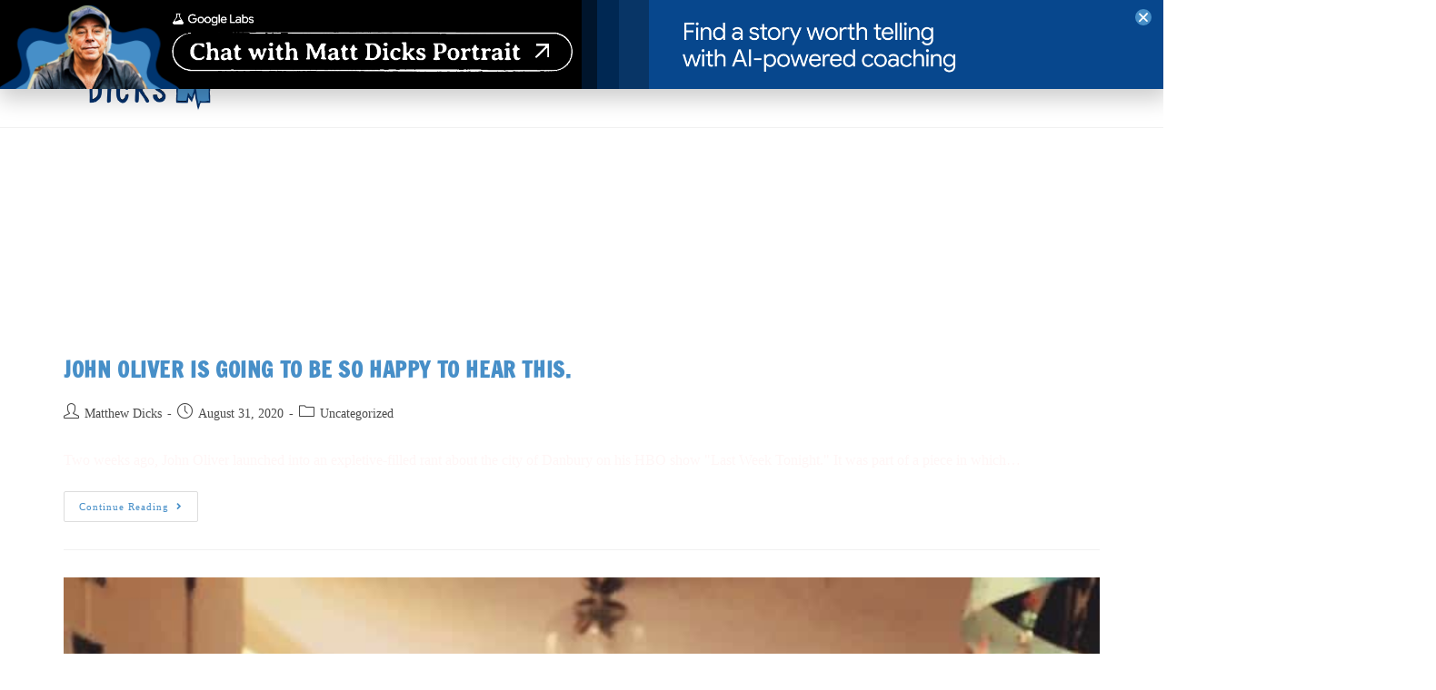

--- FILE ---
content_type: text/html; charset=UTF-8
request_url: https://matthewdicks.com/2020/08/
body_size: 26188
content:
<!DOCTYPE html>
<html class="html" lang="en-US">
<head>
	<meta charset="UTF-8">
	<link rel="profile" href="https://gmpg.org/xfn/11">

	<title>August 2020 &#8211; Matthew Dicks</title>
<meta name='robots' content='max-image-preview:large' />
<meta name="viewport" content="width=device-width, initial-scale=1"><link rel='dns-prefetch' href='//fonts.googleapis.com' />
<link rel="alternate" type="application/rss+xml" title="Matthew Dicks &raquo; Feed" href="https://matthewdicks.com/feed/" />
<link rel="alternate" type="application/rss+xml" title="Matthew Dicks &raquo; Comments Feed" href="https://matthewdicks.com/comments/feed/" />
<link rel="alternate" type="text/calendar" title="Matthew Dicks &raquo; iCal Feed" href="https://matthewdicks.com/events_plugin_page/?ical=1" />
<style id='wp-img-auto-sizes-contain-inline-css'>
img:is([sizes=auto i],[sizes^="auto," i]){contain-intrinsic-size:3000px 1500px}
/*# sourceURL=wp-img-auto-sizes-contain-inline-css */
</style>
<link rel='stylesheet' id='embedpress-css-css' href='https://matthewdicks.com/wp-content/plugins/embedpress/assets/css/embedpress.css?ver=1767720620' media='all' />
<link rel='stylesheet' id='embedpress-blocks-style-css' href='https://matthewdicks.com/wp-content/plugins/embedpress/assets/css/blocks.build.css?ver=1767720620' media='all' />
<link rel='stylesheet' id='embedpress-lazy-load-css-css' href='https://matthewdicks.com/wp-content/plugins/embedpress/assets/css/lazy-load.css?ver=1767720620' media='all' />
<style id='wp-emoji-styles-inline-css'>

	img.wp-smiley, img.emoji {
		display: inline !important;
		border: none !important;
		box-shadow: none !important;
		height: 1em !important;
		width: 1em !important;
		margin: 0 0.07em !important;
		vertical-align: -0.1em !important;
		background: none !important;
		padding: 0 !important;
	}
/*# sourceURL=wp-emoji-styles-inline-css */
</style>
<link rel='stylesheet' id='wp-block-library-css' href='https://matthewdicks.com/wp-includes/css/dist/block-library/style.min.css?ver=6.9' media='all' />
<style id='wp-block-library-theme-inline-css'>
.wp-block-audio :where(figcaption){color:#555;font-size:13px;text-align:center}.is-dark-theme .wp-block-audio :where(figcaption){color:#ffffffa6}.wp-block-audio{margin:0 0 1em}.wp-block-code{border:1px solid #ccc;border-radius:4px;font-family:Menlo,Consolas,monaco,monospace;padding:.8em 1em}.wp-block-embed :where(figcaption){color:#555;font-size:13px;text-align:center}.is-dark-theme .wp-block-embed :where(figcaption){color:#ffffffa6}.wp-block-embed{margin:0 0 1em}.blocks-gallery-caption{color:#555;font-size:13px;text-align:center}.is-dark-theme .blocks-gallery-caption{color:#ffffffa6}:root :where(.wp-block-image figcaption){color:#555;font-size:13px;text-align:center}.is-dark-theme :root :where(.wp-block-image figcaption){color:#ffffffa6}.wp-block-image{margin:0 0 1em}.wp-block-pullquote{border-bottom:4px solid;border-top:4px solid;color:currentColor;margin-bottom:1.75em}.wp-block-pullquote :where(cite),.wp-block-pullquote :where(footer),.wp-block-pullquote__citation{color:currentColor;font-size:.8125em;font-style:normal;text-transform:uppercase}.wp-block-quote{border-left:.25em solid;margin:0 0 1.75em;padding-left:1em}.wp-block-quote cite,.wp-block-quote footer{color:currentColor;font-size:.8125em;font-style:normal;position:relative}.wp-block-quote:where(.has-text-align-right){border-left:none;border-right:.25em solid;padding-left:0;padding-right:1em}.wp-block-quote:where(.has-text-align-center){border:none;padding-left:0}.wp-block-quote.is-large,.wp-block-quote.is-style-large,.wp-block-quote:where(.is-style-plain){border:none}.wp-block-search .wp-block-search__label{font-weight:700}.wp-block-search__button{border:1px solid #ccc;padding:.375em .625em}:where(.wp-block-group.has-background){padding:1.25em 2.375em}.wp-block-separator.has-css-opacity{opacity:.4}.wp-block-separator{border:none;border-bottom:2px solid;margin-left:auto;margin-right:auto}.wp-block-separator.has-alpha-channel-opacity{opacity:1}.wp-block-separator:not(.is-style-wide):not(.is-style-dots){width:100px}.wp-block-separator.has-background:not(.is-style-dots){border-bottom:none;height:1px}.wp-block-separator.has-background:not(.is-style-wide):not(.is-style-dots){height:2px}.wp-block-table{margin:0 0 1em}.wp-block-table td,.wp-block-table th{word-break:normal}.wp-block-table :where(figcaption){color:#555;font-size:13px;text-align:center}.is-dark-theme .wp-block-table :where(figcaption){color:#ffffffa6}.wp-block-video :where(figcaption){color:#555;font-size:13px;text-align:center}.is-dark-theme .wp-block-video :where(figcaption){color:#ffffffa6}.wp-block-video{margin:0 0 1em}:root :where(.wp-block-template-part.has-background){margin-bottom:0;margin-top:0;padding:1.25em 2.375em}
/*# sourceURL=/wp-includes/css/dist/block-library/theme.min.css */
</style>
<style id='classic-theme-styles-inline-css'>
/*! This file is auto-generated */
.wp-block-button__link{color:#fff;background-color:#32373c;border-radius:9999px;box-shadow:none;text-decoration:none;padding:calc(.667em + 2px) calc(1.333em + 2px);font-size:1.125em}.wp-block-file__button{background:#32373c;color:#fff;text-decoration:none}
/*# sourceURL=/wp-includes/css/classic-themes.min.css */
</style>
<style id='safe-svg-svg-icon-style-inline-css'>
.safe-svg-cover{text-align:center}.safe-svg-cover .safe-svg-inside{display:inline-block;max-width:100%}.safe-svg-cover svg{fill:currentColor;height:100%;max-height:100%;max-width:100%;width:100%}

/*# sourceURL=https://matthewdicks.com/wp-content/plugins/safe-svg/dist/safe-svg-block-frontend.css */
</style>
<style id='global-styles-inline-css'>
:root{--wp--preset--aspect-ratio--square: 1;--wp--preset--aspect-ratio--4-3: 4/3;--wp--preset--aspect-ratio--3-4: 3/4;--wp--preset--aspect-ratio--3-2: 3/2;--wp--preset--aspect-ratio--2-3: 2/3;--wp--preset--aspect-ratio--16-9: 16/9;--wp--preset--aspect-ratio--9-16: 9/16;--wp--preset--color--black: #000000;--wp--preset--color--cyan-bluish-gray: #abb8c3;--wp--preset--color--white: #ffffff;--wp--preset--color--pale-pink: #f78da7;--wp--preset--color--vivid-red: #cf2e2e;--wp--preset--color--luminous-vivid-orange: #ff6900;--wp--preset--color--luminous-vivid-amber: #fcb900;--wp--preset--color--light-green-cyan: #7bdcb5;--wp--preset--color--vivid-green-cyan: #00d084;--wp--preset--color--pale-cyan-blue: #8ed1fc;--wp--preset--color--vivid-cyan-blue: #0693e3;--wp--preset--color--vivid-purple: #9b51e0;--wp--preset--gradient--vivid-cyan-blue-to-vivid-purple: linear-gradient(135deg,rgb(6,147,227) 0%,rgb(155,81,224) 100%);--wp--preset--gradient--light-green-cyan-to-vivid-green-cyan: linear-gradient(135deg,rgb(122,220,180) 0%,rgb(0,208,130) 100%);--wp--preset--gradient--luminous-vivid-amber-to-luminous-vivid-orange: linear-gradient(135deg,rgb(252,185,0) 0%,rgb(255,105,0) 100%);--wp--preset--gradient--luminous-vivid-orange-to-vivid-red: linear-gradient(135deg,rgb(255,105,0) 0%,rgb(207,46,46) 100%);--wp--preset--gradient--very-light-gray-to-cyan-bluish-gray: linear-gradient(135deg,rgb(238,238,238) 0%,rgb(169,184,195) 100%);--wp--preset--gradient--cool-to-warm-spectrum: linear-gradient(135deg,rgb(74,234,220) 0%,rgb(151,120,209) 20%,rgb(207,42,186) 40%,rgb(238,44,130) 60%,rgb(251,105,98) 80%,rgb(254,248,76) 100%);--wp--preset--gradient--blush-light-purple: linear-gradient(135deg,rgb(255,206,236) 0%,rgb(152,150,240) 100%);--wp--preset--gradient--blush-bordeaux: linear-gradient(135deg,rgb(254,205,165) 0%,rgb(254,45,45) 50%,rgb(107,0,62) 100%);--wp--preset--gradient--luminous-dusk: linear-gradient(135deg,rgb(255,203,112) 0%,rgb(199,81,192) 50%,rgb(65,88,208) 100%);--wp--preset--gradient--pale-ocean: linear-gradient(135deg,rgb(255,245,203) 0%,rgb(182,227,212) 50%,rgb(51,167,181) 100%);--wp--preset--gradient--electric-grass: linear-gradient(135deg,rgb(202,248,128) 0%,rgb(113,206,126) 100%);--wp--preset--gradient--midnight: linear-gradient(135deg,rgb(2,3,129) 0%,rgb(40,116,252) 100%);--wp--preset--font-size--small: 13px;--wp--preset--font-size--medium: 20px;--wp--preset--font-size--large: 36px;--wp--preset--font-size--x-large: 42px;--wp--preset--spacing--20: 0.44rem;--wp--preset--spacing--30: 0.67rem;--wp--preset--spacing--40: 1rem;--wp--preset--spacing--50: 1.5rem;--wp--preset--spacing--60: 2.25rem;--wp--preset--spacing--70: 3.38rem;--wp--preset--spacing--80: 5.06rem;--wp--preset--shadow--natural: 6px 6px 9px rgba(0, 0, 0, 0.2);--wp--preset--shadow--deep: 12px 12px 50px rgba(0, 0, 0, 0.4);--wp--preset--shadow--sharp: 6px 6px 0px rgba(0, 0, 0, 0.2);--wp--preset--shadow--outlined: 6px 6px 0px -3px rgb(255, 255, 255), 6px 6px rgb(0, 0, 0);--wp--preset--shadow--crisp: 6px 6px 0px rgb(0, 0, 0);}:where(.is-layout-flex){gap: 0.5em;}:where(.is-layout-grid){gap: 0.5em;}body .is-layout-flex{display: flex;}.is-layout-flex{flex-wrap: wrap;align-items: center;}.is-layout-flex > :is(*, div){margin: 0;}body .is-layout-grid{display: grid;}.is-layout-grid > :is(*, div){margin: 0;}:where(.wp-block-columns.is-layout-flex){gap: 2em;}:where(.wp-block-columns.is-layout-grid){gap: 2em;}:where(.wp-block-post-template.is-layout-flex){gap: 1.25em;}:where(.wp-block-post-template.is-layout-grid){gap: 1.25em;}.has-black-color{color: var(--wp--preset--color--black) !important;}.has-cyan-bluish-gray-color{color: var(--wp--preset--color--cyan-bluish-gray) !important;}.has-white-color{color: var(--wp--preset--color--white) !important;}.has-pale-pink-color{color: var(--wp--preset--color--pale-pink) !important;}.has-vivid-red-color{color: var(--wp--preset--color--vivid-red) !important;}.has-luminous-vivid-orange-color{color: var(--wp--preset--color--luminous-vivid-orange) !important;}.has-luminous-vivid-amber-color{color: var(--wp--preset--color--luminous-vivid-amber) !important;}.has-light-green-cyan-color{color: var(--wp--preset--color--light-green-cyan) !important;}.has-vivid-green-cyan-color{color: var(--wp--preset--color--vivid-green-cyan) !important;}.has-pale-cyan-blue-color{color: var(--wp--preset--color--pale-cyan-blue) !important;}.has-vivid-cyan-blue-color{color: var(--wp--preset--color--vivid-cyan-blue) !important;}.has-vivid-purple-color{color: var(--wp--preset--color--vivid-purple) !important;}.has-black-background-color{background-color: var(--wp--preset--color--black) !important;}.has-cyan-bluish-gray-background-color{background-color: var(--wp--preset--color--cyan-bluish-gray) !important;}.has-white-background-color{background-color: var(--wp--preset--color--white) !important;}.has-pale-pink-background-color{background-color: var(--wp--preset--color--pale-pink) !important;}.has-vivid-red-background-color{background-color: var(--wp--preset--color--vivid-red) !important;}.has-luminous-vivid-orange-background-color{background-color: var(--wp--preset--color--luminous-vivid-orange) !important;}.has-luminous-vivid-amber-background-color{background-color: var(--wp--preset--color--luminous-vivid-amber) !important;}.has-light-green-cyan-background-color{background-color: var(--wp--preset--color--light-green-cyan) !important;}.has-vivid-green-cyan-background-color{background-color: var(--wp--preset--color--vivid-green-cyan) !important;}.has-pale-cyan-blue-background-color{background-color: var(--wp--preset--color--pale-cyan-blue) !important;}.has-vivid-cyan-blue-background-color{background-color: var(--wp--preset--color--vivid-cyan-blue) !important;}.has-vivid-purple-background-color{background-color: var(--wp--preset--color--vivid-purple) !important;}.has-black-border-color{border-color: var(--wp--preset--color--black) !important;}.has-cyan-bluish-gray-border-color{border-color: var(--wp--preset--color--cyan-bluish-gray) !important;}.has-white-border-color{border-color: var(--wp--preset--color--white) !important;}.has-pale-pink-border-color{border-color: var(--wp--preset--color--pale-pink) !important;}.has-vivid-red-border-color{border-color: var(--wp--preset--color--vivid-red) !important;}.has-luminous-vivid-orange-border-color{border-color: var(--wp--preset--color--luminous-vivid-orange) !important;}.has-luminous-vivid-amber-border-color{border-color: var(--wp--preset--color--luminous-vivid-amber) !important;}.has-light-green-cyan-border-color{border-color: var(--wp--preset--color--light-green-cyan) !important;}.has-vivid-green-cyan-border-color{border-color: var(--wp--preset--color--vivid-green-cyan) !important;}.has-pale-cyan-blue-border-color{border-color: var(--wp--preset--color--pale-cyan-blue) !important;}.has-vivid-cyan-blue-border-color{border-color: var(--wp--preset--color--vivid-cyan-blue) !important;}.has-vivid-purple-border-color{border-color: var(--wp--preset--color--vivid-purple) !important;}.has-vivid-cyan-blue-to-vivid-purple-gradient-background{background: var(--wp--preset--gradient--vivid-cyan-blue-to-vivid-purple) !important;}.has-light-green-cyan-to-vivid-green-cyan-gradient-background{background: var(--wp--preset--gradient--light-green-cyan-to-vivid-green-cyan) !important;}.has-luminous-vivid-amber-to-luminous-vivid-orange-gradient-background{background: var(--wp--preset--gradient--luminous-vivid-amber-to-luminous-vivid-orange) !important;}.has-luminous-vivid-orange-to-vivid-red-gradient-background{background: var(--wp--preset--gradient--luminous-vivid-orange-to-vivid-red) !important;}.has-very-light-gray-to-cyan-bluish-gray-gradient-background{background: var(--wp--preset--gradient--very-light-gray-to-cyan-bluish-gray) !important;}.has-cool-to-warm-spectrum-gradient-background{background: var(--wp--preset--gradient--cool-to-warm-spectrum) !important;}.has-blush-light-purple-gradient-background{background: var(--wp--preset--gradient--blush-light-purple) !important;}.has-blush-bordeaux-gradient-background{background: var(--wp--preset--gradient--blush-bordeaux) !important;}.has-luminous-dusk-gradient-background{background: var(--wp--preset--gradient--luminous-dusk) !important;}.has-pale-ocean-gradient-background{background: var(--wp--preset--gradient--pale-ocean) !important;}.has-electric-grass-gradient-background{background: var(--wp--preset--gradient--electric-grass) !important;}.has-midnight-gradient-background{background: var(--wp--preset--gradient--midnight) !important;}.has-small-font-size{font-size: var(--wp--preset--font-size--small) !important;}.has-medium-font-size{font-size: var(--wp--preset--font-size--medium) !important;}.has-large-font-size{font-size: var(--wp--preset--font-size--large) !important;}.has-x-large-font-size{font-size: var(--wp--preset--font-size--x-large) !important;}
:where(.wp-block-post-template.is-layout-flex){gap: 1.25em;}:where(.wp-block-post-template.is-layout-grid){gap: 1.25em;}
:where(.wp-block-term-template.is-layout-flex){gap: 1.25em;}:where(.wp-block-term-template.is-layout-grid){gap: 1.25em;}
:where(.wp-block-columns.is-layout-flex){gap: 2em;}:where(.wp-block-columns.is-layout-grid){gap: 2em;}
:root :where(.wp-block-pullquote){font-size: 1.5em;line-height: 1.6;}
/*# sourceURL=global-styles-inline-css */
</style>
<link rel='stylesheet' id='searchandfilter-css' href='https://matthewdicks.com/wp-content/plugins/search-filter/style.css?ver=1' media='all' />
<link rel='stylesheet' id='tribe-events-v2-single-skeleton-css' href='https://matthewdicks.com/wp-content/plugins/the-events-calendar/build/css/tribe-events-single-skeleton.css?ver=6.15.14' media='all' />
<link rel='stylesheet' id='tribe-events-v2-single-skeleton-full-css' href='https://matthewdicks.com/wp-content/plugins/the-events-calendar/build/css/tribe-events-single-full.css?ver=6.15.14' media='all' />
<link rel='stylesheet' id='tec-events-elementor-widgets-base-styles-css' href='https://matthewdicks.com/wp-content/plugins/the-events-calendar/build/css/integrations/plugins/elementor/widgets/widget-base.css?ver=6.15.14' media='all' />
<link rel='stylesheet' id='font-awesome-css' href='https://matthewdicks.com/wp-content/themes/oceanwp/assets/fonts/fontawesome/css/all.min.css?ver=6.7.2' media='all' />
<link rel='stylesheet' id='simple-line-icons-css' href='https://matthewdicks.com/wp-content/themes/oceanwp/assets/css/third/simple-line-icons.min.css?ver=2.4.0' media='all' />
<link rel='stylesheet' id='oceanwp-style-css' href='https://matthewdicks.com/wp-content/themes/oceanwp/assets/css/style.min.css?ver=1.0' media='all' />
<link rel='stylesheet' id='oceanwp-google-font-francois-one-css' href='//fonts.googleapis.com/css?family=Francois+One%3A100%2C200%2C300%2C400%2C500%2C600%2C700%2C800%2C900%2C100i%2C200i%2C300i%2C400i%2C500i%2C600i%2C700i%2C800i%2C900i&#038;subset=latin&#038;display=swap&#038;ver=6.9' media='all' />
<link rel='stylesheet' id='elementor-frontend-css' href='https://matthewdicks.com/wp-content/plugins/elementor/assets/css/frontend.min.css?ver=3.34.2' media='all' />
<style id='elementor-frontend-inline-css'>
.elementor-widget-container .eael-protected-content-message{font-family:var( --e-global-typography-secondary-font-family ), Sans-serif;font-weight:var( --e-global-typography-secondary-font-weight );}.elementor-widget-container .protected-content-error-msg{font-family:var( --e-global-typography-secondary-font-family ), Sans-serif;font-weight:var( --e-global-typography-secondary-font-weight );}.elementor-45955 .elementor-element.elementor-element-4b2f1cc{--display:flex;--flex-direction:row;--container-widget-width:initial;--container-widget-height:100%;--container-widget-flex-grow:1;--container-widget-align-self:stretch;--flex-wrap-mobile:wrap;--justify-content:center;--gap:0px 0px;--row-gap:0px;--column-gap:0px;--margin-top:0px;--margin-bottom:0px;--margin-left:0px;--margin-right:0px;--padding-top:0px;--padding-bottom:0px;--padding-left:0px;--padding-right:0px;}.elementor-45955 .elementor-element.elementor-element-4b2f1cc:not(.elementor-motion-effects-element-type-background), .elementor-45955 .elementor-element.elementor-element-4b2f1cc > .elementor-motion-effects-container > .elementor-motion-effects-layer{background-color:var( --e-global-color-secondary );}.elementor-widget-image .eael-protected-content-message{font-family:var( --e-global-typography-secondary-font-family ), Sans-serif;font-weight:var( --e-global-typography-secondary-font-weight );}.elementor-widget-image .protected-content-error-msg{font-family:var( --e-global-typography-secondary-font-family ), Sans-serif;font-weight:var( --e-global-typography-secondary-font-weight );}.elementor-widget-image .widget-image-caption{color:var( --e-global-color-text );font-family:var( --e-global-typography-text-font-family ), Sans-serif;font-weight:var( --e-global-typography-text-font-weight );}.elementor-45955 .elementor-element.elementor-element-2a3bb21{width:var( --container-widget-width, 4.894% );max-width:4.894%;--container-widget-width:4.894%;--container-widget-flex-grow:0;}.elementor-45955 .elementor-element.elementor-element-2a3bb21.elementor-element{--flex-grow:0;--flex-shrink:0;}.elementor-45955 .elementor-element.elementor-element-2a3bb21 img{width:58%;}.elementor-widget-heading .eael-protected-content-message{font-family:var( --e-global-typography-secondary-font-family ), Sans-serif;font-weight:var( --e-global-typography-secondary-font-weight );}.elementor-widget-heading .protected-content-error-msg{font-family:var( --e-global-typography-secondary-font-family ), Sans-serif;font-weight:var( --e-global-typography-secondary-font-weight );}.elementor-widget-heading .elementor-heading-title{font-family:var( --e-global-typography-primary-font-family ), Sans-serif;font-weight:var( --e-global-typography-primary-font-weight );color:var( --e-global-color-primary );}.elementor-45955 .elementor-element.elementor-element-6655ad5.elementor-element{--align-self:center;}.elementor-45955 .elementor-element.elementor-element-6655ad5 .elementor-heading-title{font-family:"Georgia", Sans-serif;font-size:16px;font-weight:500;text-transform:none;color:#FFFFFF;}.elementor-45955 .elementor-element.elementor-element-5766961{width:var( --container-widget-width, 4.894% );max-width:4.894%;--container-widget-width:4.894%;--container-widget-flex-grow:0;}.elementor-45955 .elementor-element.elementor-element-5766961.elementor-element{--align-self:center;--flex-grow:0;--flex-shrink:0;}.elementor-45955 .elementor-element.elementor-element-5766961 img{width:86%;}@media(max-width:1024px){.elementor-45955 .elementor-element.elementor-element-5766961{--container-widget-width:31px;--container-widget-flex-grow:0;width:var( --container-widget-width, 31px );max-width:31px;}}@media(max-width:767px){.elementor-45955 .elementor-element.elementor-element-2a3bb21{width:var( --container-widget-width, 34.138px );max-width:34.138px;--container-widget-width:34.138px;--container-widget-flex-grow:0;}.elementor-45955 .elementor-element.elementor-element-6655ad5 .elementor-heading-title{font-size:17px;}.elementor-45955 .elementor-element.elementor-element-5766961{--container-widget-width:41px;--container-widget-flex-grow:0;width:var( --container-widget-width, 41px );max-width:41px;}}
.elementor-kit-8{--e-global-color-primary:#04316C;--e-global-color-secondary:#478FC8;--e-global-color-text:#000000;--e-global-color-accent:#BB1514;--e-global-color-0e58a99:#C7D9EA;--e-global-color-0cfaf04:#D1A573;--e-global-typography-primary-font-family:"Francois One";--e-global-typography-primary-font-weight:600;--e-global-typography-secondary-font-family:"Courier Prime";--e-global-typography-secondary-font-weight:400;--e-global-typography-text-font-family:"Georgia";--e-global-typography-text-font-weight:400;--e-global-typography-accent-font-family:"Roboto";--e-global-typography-accent-font-weight:500;color:#FFF6F6;}.elementor-kit-8 button,.elementor-kit-8 input[type="button"],.elementor-kit-8 input[type="submit"],.elementor-kit-8 .elementor-button{background-color:var( --e-global-color-secondary );color:#FFFFFF;}.elementor-kit-8 button:hover,.elementor-kit-8 button:focus,.elementor-kit-8 input[type="button"]:hover,.elementor-kit-8 input[type="button"]:focus,.elementor-kit-8 input[type="submit"]:hover,.elementor-kit-8 input[type="submit"]:focus,.elementor-kit-8 .elementor-button:hover,.elementor-kit-8 .elementor-button:focus{background-color:var( --e-global-color-secondary );color:#FFFFFF;}.elementor-kit-8 e-page-transition{background-color:#FFBC7D;}.elementor-section.elementor-section-boxed > .elementor-container{max-width:1140px;}.e-con{--container-max-width:1140px;}.elementor-widget:not(:last-child){margin-block-end:20px;}.elementor-element{--widgets-spacing:20px 20px;--widgets-spacing-row:20px;--widgets-spacing-column:20px;}{}h1.entry-title{display:var(--page-title-display);}@media(max-width:1024px){.elementor-section.elementor-section-boxed > .elementor-container{max-width:1024px;}.e-con{--container-max-width:1024px;}}@media(max-width:767px){.elementor-section.elementor-section-boxed > .elementor-container{max-width:767px;}.e-con{--container-max-width:767px;}}
.elementor-widget-container .eael-protected-content-message{font-family:var( --e-global-typography-secondary-font-family ), Sans-serif;font-weight:var( --e-global-typography-secondary-font-weight );}.elementor-widget-container .protected-content-error-msg{font-family:var( --e-global-typography-secondary-font-family ), Sans-serif;font-weight:var( --e-global-typography-secondary-font-weight );}.elementor-41141 .elementor-element.elementor-element-1cf832d{--display:flex;--min-height:519px;--flex-direction:row;--container-widget-width:calc( ( 1 - var( --container-widget-flex-grow ) ) * 100% );--container-widget-height:100%;--container-widget-flex-grow:1;--container-widget-align-self:stretch;--flex-wrap-mobile:wrap;--align-items:stretch;--gap:10px 10px;--row-gap:10px;--column-gap:10px;--padding-top:80px;--padding-bottom:10px;--padding-left:0px;--padding-right:0px;}.elementor-41141 .elementor-element.elementor-element-1cf832d:not(.elementor-motion-effects-element-type-background), .elementor-41141 .elementor-element.elementor-element-1cf832d > .elementor-motion-effects-container > .elementor-motion-effects-layer{background-image:url("https://matthewdicks.com/wp-content/uploads/2024/06/Untitled-design.png");background-position:center center;background-repeat:no-repeat;background-size:cover;}.elementor-41141 .elementor-element.elementor-element-4fcc7a20{--display:flex;--justify-content:center;--align-items:center;--container-widget-width:calc( ( 1 - var( --container-widget-flex-grow ) ) * 100% );--padding-top:30px;--padding-bottom:30px;--padding-left:30px;--padding-right:30px;}.elementor-widget-image .eael-protected-content-message{font-family:var( --e-global-typography-secondary-font-family ), Sans-serif;font-weight:var( --e-global-typography-secondary-font-weight );}.elementor-widget-image .protected-content-error-msg{font-family:var( --e-global-typography-secondary-font-family ), Sans-serif;font-weight:var( --e-global-typography-secondary-font-weight );}.elementor-widget-image .widget-image-caption{color:var( --e-global-color-text );font-family:var( --e-global-typography-text-font-family ), Sans-serif;font-weight:var( --e-global-typography-text-font-weight );}.elementor-41141 .elementor-element.elementor-element-35b1583a > .elementor-widget-container{margin:0px -400px -30px 0px;}.elementor-41141 .elementor-element.elementor-element-35b1583a img{width:17%;}.elementor-widget-button .elementor-button{background-color:var( --e-global-color-accent );font-family:var( --e-global-typography-accent-font-family ), Sans-serif;font-weight:var( --e-global-typography-accent-font-weight );}.elementor-widget-button .eael-protected-content-message{font-family:var( --e-global-typography-secondary-font-family ), Sans-serif;font-weight:var( --e-global-typography-secondary-font-weight );}.elementor-widget-button .protected-content-error-msg{font-family:var( --e-global-typography-secondary-font-family ), Sans-serif;font-weight:var( --e-global-typography-secondary-font-weight );}.elementor-41141 .elementor-element.elementor-element-755f668b .elementor-button{background-color:#000000;font-family:"Courier Prime", Sans-serif;font-weight:400;text-decoration:none;fill:#FFFFFF;color:#FFFFFF;padding:05px 10px 05px 10px;}.elementor-widget-heading .eael-protected-content-message{font-family:var( --e-global-typography-secondary-font-family ), Sans-serif;font-weight:var( --e-global-typography-secondary-font-weight );}.elementor-widget-heading .protected-content-error-msg{font-family:var( --e-global-typography-secondary-font-family ), Sans-serif;font-weight:var( --e-global-typography-secondary-font-weight );}.elementor-widget-heading .elementor-heading-title{font-family:var( --e-global-typography-primary-font-family ), Sans-serif;font-weight:var( --e-global-typography-primary-font-weight );color:var( --e-global-color-primary );}.elementor-41141 .elementor-element.elementor-element-1dc6a101{text-align:center;}.elementor-41141 .elementor-element.elementor-element-1dc6a101 .elementor-heading-title{font-family:"Francois One", Sans-serif;font-size:55px;font-weight:500;text-transform:uppercase;color:#FFFFFF;}.elementor-widget-text-editor .eael-protected-content-message{font-family:var( --e-global-typography-secondary-font-family ), Sans-serif;font-weight:var( --e-global-typography-secondary-font-weight );}.elementor-widget-text-editor .protected-content-error-msg{font-family:var( --e-global-typography-secondary-font-family ), Sans-serif;font-weight:var( --e-global-typography-secondary-font-weight );}.elementor-widget-text-editor{font-family:var( --e-global-typography-text-font-family ), Sans-serif;font-weight:var( --e-global-typography-text-font-weight );color:var( --e-global-color-text );}.elementor-widget-text-editor.elementor-drop-cap-view-stacked .elementor-drop-cap{background-color:var( --e-global-color-primary );}.elementor-widget-text-editor.elementor-drop-cap-view-framed .elementor-drop-cap, .elementor-widget-text-editor.elementor-drop-cap-view-default .elementor-drop-cap{color:var( --e-global-color-primary );border-color:var( --e-global-color-primary );}.elementor-41141 .elementor-element.elementor-element-61c9bbbf{text-align:center;font-family:"Georgia", Sans-serif;font-weight:400;color:#FFFFFF;}.elementor-41141 .elementor-element.elementor-element-5cbee74d{--display:flex;--flex-direction:row;--container-widget-width:calc( ( 1 - var( --container-widget-flex-grow ) ) * 100% );--container-widget-height:100%;--container-widget-flex-grow:1;--container-widget-align-self:stretch;--flex-wrap-mobile:wrap;--justify-content:center;--align-items:stretch;--gap:10px 10px;--row-gap:10px;--column-gap:10px;}.elementor-41141 .elementor-element.elementor-element-31743385{--display:flex;}.elementor-41141 .elementor-element.elementor-element-31743385.e-con{--flex-grow:0;--flex-shrink:0;}.elementor-widget-global .eael-protected-content-message{font-family:var( --e-global-typography-secondary-font-family ), Sans-serif;font-weight:var( --e-global-typography-secondary-font-weight );}.elementor-widget-global .protected-content-error-msg{font-family:var( --e-global-typography-secondary-font-family ), Sans-serif;font-weight:var( --e-global-typography-secondary-font-weight );}.elementor-widget-global .elementor-field-group > label, .elementor-widget-global .elementor-field-subgroup label{color:var( --e-global-color-text );}.elementor-widget-global .elementor-field-group > label{font-family:var( --e-global-typography-text-font-family ), Sans-serif;font-weight:var( --e-global-typography-text-font-weight );}.elementor-widget-global .elementor-field-type-html{color:var( --e-global-color-text );font-family:var( --e-global-typography-text-font-family ), Sans-serif;font-weight:var( --e-global-typography-text-font-weight );}.elementor-widget-global .elementor-field-group .elementor-field{color:var( --e-global-color-text );}.elementor-widget-global .elementor-field-group .elementor-field, .elementor-widget-global .elementor-field-subgroup label{font-family:var( --e-global-typography-text-font-family ), Sans-serif;font-weight:var( --e-global-typography-text-font-weight );}.elementor-widget-global .elementor-button{font-family:var( --e-global-typography-accent-font-family ), Sans-serif;font-weight:var( --e-global-typography-accent-font-weight );}.elementor-widget-global .e-form__buttons__wrapper__button-next{background-color:var( --e-global-color-accent );}.elementor-widget-global .elementor-button[type="submit"]{background-color:var( --e-global-color-accent );}.elementor-widget-global .e-form__buttons__wrapper__button-previous{background-color:var( --e-global-color-accent );}.elementor-widget-global .elementor-message{font-family:var( --e-global-typography-text-font-family ), Sans-serif;font-weight:var( --e-global-typography-text-font-weight );}.elementor-widget-global .e-form__indicators__indicator, .elementor-widget-global .e-form__indicators__indicator__label{font-family:var( --e-global-typography-accent-font-family ), Sans-serif;font-weight:var( --e-global-typography-accent-font-weight );}.elementor-widget-global{--e-form-steps-indicator-inactive-primary-color:var( --e-global-color-text );--e-form-steps-indicator-active-primary-color:var( --e-global-color-accent );--e-form-steps-indicator-completed-primary-color:var( --e-global-color-accent );--e-form-steps-indicator-progress-color:var( --e-global-color-accent );--e-form-steps-indicator-progress-background-color:var( --e-global-color-text );--e-form-steps-indicator-progress-meter-color:var( --e-global-color-text );}.elementor-widget-global .e-form__indicators__indicator__progress__meter{font-family:var( --e-global-typography-accent-font-family ), Sans-serif;font-weight:var( --e-global-typography-accent-font-weight );}.elementor-41141 .elementor-element.elementor-global-40641 .elementor-field-group{padding-right:calc( 20px/2 );padding-left:calc( 20px/2 );margin-bottom:10px;}.elementor-41141 .elementor-element.elementor-global-40641 .elementor-form-fields-wrapper{margin-left:calc( -20px/2 );margin-right:calc( -20px/2 );margin-bottom:-10px;}.elementor-41141 .elementor-element.elementor-global-40641 .elementor-field-group.recaptcha_v3-bottomleft, .elementor-41141 .elementor-element.elementor-global-40641 .elementor-field-group.recaptcha_v3-bottomright{margin-bottom:0;}body.rtl .elementor-41141 .elementor-element.elementor-global-40641 .elementor-labels-inline .elementor-field-group > label{padding-left:0px;}body:not(.rtl) .elementor-41141 .elementor-element.elementor-global-40641 .elementor-labels-inline .elementor-field-group > label{padding-right:0px;}body .elementor-41141 .elementor-element.elementor-global-40641 .elementor-labels-above .elementor-field-group > label{padding-bottom:0px;}.elementor-41141 .elementor-element.elementor-global-40641 .elementor-field-group > label{font-family:"Georgia", Sans-serif;font-weight:400;}.elementor-41141 .elementor-element.elementor-global-40641 .elementor-field-type-html{padding-bottom:0px;color:#BB1514;}.elementor-41141 .elementor-element.elementor-global-40641 .elementor-field-group .elementor-field{color:#000000;}.elementor-41141 .elementor-element.elementor-global-40641 .elementor-field-group .elementor-field, .elementor-41141 .elementor-element.elementor-global-40641 .elementor-field-subgroup label{font-family:"Georgia", Sans-serif;font-weight:400;}.elementor-41141 .elementor-element.elementor-global-40641 .elementor-field-group .elementor-field:not(.elementor-select-wrapper){background-color:#ffffff;border-width:0px 0px 0px 0px;border-radius:0px 0px 0px 0px;}.elementor-41141 .elementor-element.elementor-global-40641 .elementor-field-group .elementor-select-wrapper select{background-color:#ffffff;border-width:0px 0px 0px 0px;border-radius:0px 0px 0px 0px;}.elementor-41141 .elementor-element.elementor-global-40641 .elementor-button{font-family:"Francois One", Sans-serif;font-size:20px;font-weight:500;text-transform:uppercase;border-radius:-0px -0px -0px -0px;}.elementor-41141 .elementor-element.elementor-global-40641 .e-form__buttons__wrapper__button-next{background-color:#458BC3;color:#ffffff;}.elementor-41141 .elementor-element.elementor-global-40641 .elementor-button[type="submit"]{background-color:#458BC3;color:#ffffff;}.elementor-41141 .elementor-element.elementor-global-40641 .elementor-button[type="submit"] svg *{fill:#ffffff;}.elementor-41141 .elementor-element.elementor-global-40641 .e-form__buttons__wrapper__button-previous{color:#ffffff;}.elementor-41141 .elementor-element.elementor-global-40641 .e-form__buttons__wrapper__button-next:hover{color:#ffffff;}.elementor-41141 .elementor-element.elementor-global-40641 .elementor-button[type="submit"]:hover{color:#ffffff;}.elementor-41141 .elementor-element.elementor-global-40641 .elementor-button[type="submit"]:hover svg *{fill:#ffffff;}.elementor-41141 .elementor-element.elementor-global-40641 .e-form__buttons__wrapper__button-previous:hover{color:#ffffff;}.elementor-41141 .elementor-element.elementor-global-40641 .elementor-message{font-family:"Georgia", Sans-serif;font-weight:400;}.elementor-41141 .elementor-element.elementor-global-40641 .elementor-message.elementor-message-success{color:#FFFFFF;}.elementor-41141 .elementor-element.elementor-global-40641 .elementor-message.elementor-message-danger{color:var( --e-global-color-text );}.elementor-41141 .elementor-element.elementor-global-40641 .elementor-message.elementor-help-inline{color:var( --e-global-color-text );}.elementor-41141 .elementor-element.elementor-global-40641{--e-form-steps-indicators-spacing:20px;--e-form-steps-indicator-padding:30px;--e-form-steps-indicator-inactive-secondary-color:#ffffff;--e-form-steps-indicator-active-secondary-color:#ffffff;--e-form-steps-indicator-completed-secondary-color:#ffffff;--e-form-steps-divider-width:1px;--e-form-steps-divider-gap:10px;}.elementor-widget-social-icons .eael-protected-content-message{font-family:var( --e-global-typography-secondary-font-family ), Sans-serif;font-weight:var( --e-global-typography-secondary-font-weight );}.elementor-widget-social-icons .protected-content-error-msg{font-family:var( --e-global-typography-secondary-font-family ), Sans-serif;font-weight:var( --e-global-typography-secondary-font-weight );}.elementor-41141 .elementor-element.elementor-element-25f08988{--grid-template-columns:repeat(0, auto);--grid-column-gap:5px;--grid-row-gap:0px;}.elementor-41141 .elementor-element.elementor-element-25f08988 .elementor-widget-container{text-align:center;}.elementor-41141 .elementor-element.elementor-element-25f08988 > .elementor-widget-container{margin:00px 0px 0px 0px;}.elementor-41141 .elementor-element.elementor-element-25f08988 .elementor-social-icon{background-color:#02010100;}.elementor-41141 .elementor-element.elementor-element-25f08988 .elementor-social-icon i{color:#FFFFFF;}.elementor-41141 .elementor-element.elementor-element-25f08988 .elementor-social-icon svg{fill:#FFFFFF;}.elementor-41141 .elementor-element.elementor-element-34642fdb{text-align:center;font-family:"Georgia", Sans-serif;font-size:17px;font-weight:400;color:#FFFFFF;}.elementor-41141 .elementor-element.elementor-element-34642fdb a{color:#FFFFFF;}.elementor-theme-builder-content-area{height:400px;}.elementor-location-header:before, .elementor-location-footer:before{content:"";display:table;clear:both;}@media(max-width:1024px){.elementor-41141 .elementor-element.elementor-element-1cf832d{--justify-content:center;--align-items:center;--container-widget-width:calc( ( 1 - var( --container-widget-flex-grow ) ) * 100% );--padding-top:0px;--padding-bottom:0px;--padding-left:0px;--padding-right:0px;}.elementor-41141 .elementor-element.elementor-element-35b1583a img{width:14%;}.elementor-41141 .elementor-element.elementor-element-1dc6a101 .elementor-heading-title{font-size:48px;}.elementor-41141 .elementor-element.elementor-element-31743385{--justify-content:center;--align-items:center;--container-widget-width:calc( ( 1 - var( --container-widget-flex-grow ) ) * 100% );}.elementor-41141 .elementor-element.elementor-global-40641{width:var( --container-widget-width, 100% );max-width:100%;--container-widget-width:100%;--container-widget-flex-grow:0;}.elementor-41141 .elementor-element.elementor-global-40641.elementor-element{--align-self:center;}.elementor-41141 .elementor-element.elementor-global-40641 .elementor-button{font-size:18px;}}@media(max-width:767px){.elementor-41141 .elementor-element.elementor-element-35b1583a > .elementor-widget-container{margin:0px 0px -0px -0px;}.elementor-41141 .elementor-element.elementor-element-35b1583a img{width:25%;}.elementor-41141 .elementor-element.elementor-element-755f668b .elementor-button{font-size:14px;}.elementor-41141 .elementor-element.elementor-element-1dc6a101 .elementor-heading-title{font-size:36px;}.elementor-41141 .elementor-element.elementor-global-40641 .elementor-button{font-size:18px;}.elementor-41141 .elementor-element.elementor-global-40641 .elementor-message{font-size:16px;}.elementor-41141 .elementor-element.elementor-element-25f08988{--icon-size:20px;}}@media(min-width:768px){.elementor-41141 .elementor-element.elementor-element-4fcc7a20{--width:1140px;}.elementor-41141 .elementor-element.elementor-element-31743385{--width:60%;}}@media(max-width:1024px) and (min-width:768px){.elementor-41141 .elementor-element.elementor-element-1cf832d{--content-width:600px;}.elementor-41141 .elementor-element.elementor-element-4fcc7a20{--width:500px;}.elementor-41141 .elementor-element.elementor-element-31743385{--width:100%;}}
.elementor-widget-container .eael-protected-content-message{font-family:var( --e-global-typography-secondary-font-family ), Sans-serif;font-weight:var( --e-global-typography-secondary-font-weight );}.elementor-widget-container .protected-content-error-msg{font-family:var( --e-global-typography-secondary-font-family ), Sans-serif;font-weight:var( --e-global-typography-secondary-font-weight );}.elementor-49938 .elementor-element.elementor-element-3ba25152{--display:flex;--flex-direction:column;--container-widget-width:100%;--container-widget-height:initial;--container-widget-flex-grow:0;--container-widget-align-self:initial;--flex-wrap-mobile:wrap;}.elementor-49938 .elementor-element.elementor-element-3ba25152:not(.elementor-motion-effects-element-type-background), .elementor-49938 .elementor-element.elementor-element-3ba25152 > .elementor-motion-effects-container > .elementor-motion-effects-layer{background-color:#000000;}.elementor-widget-image .eael-protected-content-message{font-family:var( --e-global-typography-secondary-font-family ), Sans-serif;font-weight:var( --e-global-typography-secondary-font-weight );}.elementor-widget-image .protected-content-error-msg{font-family:var( --e-global-typography-secondary-font-family ), Sans-serif;font-weight:var( --e-global-typography-secondary-font-weight );}.elementor-widget-image .widget-image-caption{color:var( --e-global-color-text );font-family:var( --e-global-typography-text-font-family ), Sans-serif;font-weight:var( --e-global-typography-text-font-weight );}.elementor-49938 .elementor-element.elementor-element-459e9237.elementor-element{--flex-grow:0;--flex-shrink:0;}.elementor-49938 .elementor-element.elementor-element-5f64383f.elementor-element{--flex-grow:0;--flex-shrink:0;}.elementor-49938 .elementor-element.elementor-element-161839c7{--display:flex;--flex-direction:row;--container-widget-width:initial;--container-widget-height:100%;--container-widget-flex-grow:1;--container-widget-align-self:stretch;--flex-wrap-mobile:wrap;--gap:0px 0px;--row-gap:0px;--column-gap:0px;--margin-top:0px;--margin-bottom:0px;--margin-left:0px;--margin-right:0px;--padding-top:-10px;--padding-bottom:-10px;--padding-left:-10px;--padding-right:-10px;}.elementor-49938 .elementor-element.elementor-element-161839c7:not(.elementor-motion-effects-element-type-background), .elementor-49938 .elementor-element.elementor-element-161839c7 > .elementor-motion-effects-container > .elementor-motion-effects-layer{background-color:#000000;}.elementor-49938 .elementor-element.elementor-element-67c834d7{--display:flex;--flex-direction:row;--container-widget-width:initial;--container-widget-height:100%;--container-widget-flex-grow:1;--container-widget-align-self:stretch;--flex-wrap-mobile:wrap;}.elementor-49938 .elementor-element.elementor-element-67c834d7.e-con{--flex-grow:0;--flex-shrink:0;}.elementor-49938 .elementor-element.elementor-element-23c8acc3 > .elementor-widget-container{margin:-10px -10px -10px -10px;padding:0px 0px 0px 0px;}.elementor-49938 .elementor-element.elementor-element-28941385{text-align:center;}.elementor-49938 .elementor-element.elementor-element-79e9462d{--display:flex;--flex-direction:column;--container-widget-width:100%;--container-widget-height:initial;--container-widget-flex-grow:0;--container-widget-align-self:initial;--flex-wrap-mobile:wrap;}.elementor-49938 .elementor-element.elementor-element-79e9462d:not(.elementor-motion-effects-element-type-background), .elementor-49938 .elementor-element.elementor-element-79e9462d > .elementor-motion-effects-container > .elementor-motion-effects-layer{background-image:url("https://matthewdicks.com/wp-content/uploads/2025/06/Right-side-with-Text.png");background-position:center center;background-repeat:no-repeat;background-size:cover;}#elementor-popup-modal-49938 .dialog-widget-content{animation-duration:1s;border-radius:0px 0px 0px 0px;box-shadow:2px 8px 23px 3px rgba(0,0,0,0.2);margin:0px 0px 0px 0px;}#elementor-popup-modal-49938 .dialog-message{width:100vw;height:auto;padding:0px 0px 0px 0px;}#elementor-popup-modal-49938{justify-content:flex-start;align-items:flex-start;}#elementor-popup-modal-49938 .dialog-close-button{display:flex;top:10px;background-color:var( --e-global-color-secondary );font-size:14px;}body:not(.rtl) #elementor-popup-modal-49938 .dialog-close-button{right:1%;}body.rtl #elementor-popup-modal-49938 .dialog-close-button{left:1%;}#elementor-popup-modal-49938 .dialog-close-button i{color:#FFFFFF;}#elementor-popup-modal-49938 .dialog-close-button svg{fill:#FFFFFF;}#elementor-popup-modal-49938 .dialog-close-button:hover i{color:#FFFFFF;}#elementor-popup-modal-49938 .dialog-close-button:hover{background-color:var( --e-global-color-primary );}@media(max-width:1024px){.elementor-49938 .elementor-element.elementor-element-79e9462d:not(.elementor-motion-effects-element-type-background), .elementor-49938 .elementor-element.elementor-element-79e9462d > .elementor-motion-effects-container > .elementor-motion-effects-layer{background-size:contain;}#elementor-popup-modal-49938 .dialog-close-button{font-size:17px;}}@media(max-width:767px){.elementor-49938 .elementor-element.elementor-element-3ba25152{--flex-direction:row;--container-widget-width:initial;--container-widget-height:100%;--container-widget-flex-grow:1;--container-widget-align-self:stretch;--flex-wrap-mobile:wrap;}.elementor-49938 .elementor-element.elementor-element-459e9237{width:var( --container-widget-width, 115.8px );max-width:115.8px;--container-widget-width:115.8px;--container-widget-flex-grow:0;}.elementor-49938 .elementor-element.elementor-element-459e9237 > .elementor-widget-container{margin:-10px -10px -10px -10px;padding:0px 0px 0px 0px;}.elementor-49938 .elementor-element.elementor-element-5f64383f{width:var( --container-widget-width, 177.8px );max-width:177.8px;--container-widget-width:177.8px;--container-widget-flex-grow:0;}.elementor-49938 .elementor-element.elementor-element-5f64383f > .elementor-widget-container{margin:5px -10px 0px -10px;}.elementor-49938 .elementor-element.elementor-element-5f64383f img{width:100%;}#elementor-popup-modal-49938{justify-content:flex-start;align-items:flex-start;}#elementor-popup-modal-49938 .dialog-close-button{top:10px;font-size:10px;}body:not(.rtl) #elementor-popup-modal-49938 .dialog-close-button{right:3%;}body.rtl #elementor-popup-modal-49938 .dialog-close-button{left:3%;}#elementor-popup-modal-49938 .dialog-widget-content{margin:0px 0px 0px 0px;}}@media(min-width:768px){.elementor-49938 .elementor-element.elementor-element-67c834d7{--width:50%;}.elementor-49938 .elementor-element.elementor-element-79e9462d{--width:50%;}}/* Start custom CSS */#elementor-popup-modal-49938 .dialog-close-button{
    border-radius: 50%;
    padding: 2px;
}/* End custom CSS */
/*# sourceURL=elementor-frontend-inline-css */
</style>
<link rel='stylesheet' id='widget-image-css' href='https://matthewdicks.com/wp-content/plugins/elementor/assets/css/widget-image.min.css?ver=3.34.2' media='all' />
<link rel='stylesheet' id='widget-heading-css' href='https://matthewdicks.com/wp-content/plugins/elementor/assets/css/widget-heading.min.css?ver=3.34.2' media='all' />
<link rel='stylesheet' id='e-animation-grow-css' href='https://matthewdicks.com/wp-content/plugins/elementor/assets/lib/animations/styles/e-animation-grow.min.css?ver=3.34.2' media='all' />
<link rel='stylesheet' id='widget-form-css' href='https://matthewdicks.com/wp-content/plugins/elementor-pro/assets/css/widget-form.min.css?ver=3.34.2' media='all' />
<link rel='stylesheet' id='widget-social-icons-css' href='https://matthewdicks.com/wp-content/plugins/elementor/assets/css/widget-social-icons.min.css?ver=3.34.2' media='all' />
<link rel='stylesheet' id='e-apple-webkit-css' href='https://matthewdicks.com/wp-content/plugins/elementor/assets/css/conditionals/apple-webkit.min.css?ver=3.34.2' media='all' />
<link rel='stylesheet' id='e-animation-fadeInUp-css' href='https://matthewdicks.com/wp-content/plugins/elementor/assets/lib/animations/styles/fadeInUp.min.css?ver=3.34.2' media='all' />
<link rel='stylesheet' id='e-animation-fadeIn-css' href='https://matthewdicks.com/wp-content/plugins/elementor/assets/lib/animations/styles/fadeIn.min.css?ver=3.34.2' media='all' />
<link rel='stylesheet' id='e-popup-css' href='https://matthewdicks.com/wp-content/plugins/elementor-pro/assets/css/conditionals/popup.min.css?ver=3.34.2' media='all' />
<link rel='stylesheet' id='elementor-icons-css' href='https://matthewdicks.com/wp-content/plugins/elementor/assets/lib/eicons/css/elementor-icons.min.css?ver=5.46.0' media='all' />
<link rel='stylesheet' id='font-awesome-5-all-css' href='https://matthewdicks.com/wp-content/plugins/elementor/assets/lib/font-awesome/css/all.min.css?ver=3.34.2' media='all' />
<link rel='stylesheet' id='font-awesome-4-shim-css' href='https://matthewdicks.com/wp-content/plugins/elementor/assets/lib/font-awesome/css/v4-shims.min.css?ver=3.34.2' media='all' />
<link rel='stylesheet' id='eael-general-css' href='https://matthewdicks.com/wp-content/plugins/essential-addons-for-elementor-lite/assets/front-end/css/view/general.min.css?ver=6.5.7' media='all' />
<link rel='stylesheet' id='oe-widgets-style-css' href='https://matthewdicks.com/wp-content/plugins/ocean-extra/assets/css/widgets.css?ver=6.9' media='all' />
<link rel='stylesheet' id='elementor-gf-local-francoisone-css' href='https://matthewdicks.com/wp-content/uploads/elementor/google-fonts/css/francoisone.css?ver=1742288301' media='all' />
<link rel='stylesheet' id='elementor-gf-local-courierprime-css' href='https://matthewdicks.com/wp-content/uploads/elementor/google-fonts/css/courierprime.css?ver=1742288301' media='all' />
<link rel='stylesheet' id='elementor-gf-local-roboto-css' href='https://matthewdicks.com/wp-content/uploads/elementor/google-fonts/css/roboto.css?ver=1742288311' media='all' />
<link rel='stylesheet' id='elementor-icons-shared-0-css' href='https://matthewdicks.com/wp-content/plugins/elementor/assets/lib/font-awesome/css/fontawesome.min.css?ver=5.15.3' media='all' />
<link rel='stylesheet' id='elementor-icons-fa-brands-css' href='https://matthewdicks.com/wp-content/plugins/elementor/assets/lib/font-awesome/css/brands.min.css?ver=5.15.3' media='all' />
<script src="https://matthewdicks.com/wp-includes/js/jquery/jquery.min.js?ver=3.7.1" id="jquery-core-js"></script>
<script src="https://matthewdicks.com/wp-includes/js/jquery/jquery-migrate.min.js?ver=3.4.1" id="jquery-migrate-js"></script>
<script src="https://matthewdicks.com/wp-content/plugins/elementor/assets/lib/font-awesome/js/v4-shims.min.js?ver=3.34.2" id="font-awesome-4-shim-js"></script>
<link rel="https://api.w.org/" href="https://matthewdicks.com/wp-json/" /><link rel="EditURI" type="application/rsd+xml" title="RSD" href="https://matthewdicks.com/xmlrpc.php?rsd" />
<!-- Google Tag Manager -->
<script>(function(w,d,s,l,i){w[l]=w[l]||[];w[l].push({'gtm.start':
new Date().getTime(),event:'gtm.js'});var f=d.getElementsByTagName(s)[0],
j=d.createElement(s),dl=l!='dataLayer'?'&l='+l:'';j.async=true;j.src=
'https://www.googletagmanager.com/gtm.js?id='+i+dl;f.parentNode.insertBefore(j,f);
})(window,document,'script','dataLayer','GTM-WRHMXJBK');</script>
<!-- End Google Tag Manager -->
<meta name="tec-api-version" content="v1"><meta name="tec-api-origin" content="https://matthewdicks.com"><link rel="alternate" href="https://matthewdicks.com/wp-json/tribe/events/v1/" /><meta name="generator" content="Elementor 3.34.2; features: additional_custom_breakpoints; settings: css_print_method-internal, google_font-enabled, font_display-swap">
<meta name="viewport" content="width=device-width, initial-scale=1.0">

<style>
#elementor-popup-modal-49938 {
  position: fixed !important;
  top: 0 !important;
  left: 0;
  width: 100% !important;
  z-index: 99999 !important;
}
	
	#popup-top-bar-spacer {
  display: block;
}
</style>


			<style>
				.e-con.e-parent:nth-of-type(n+4):not(.e-lazyloaded):not(.e-no-lazyload),
				.e-con.e-parent:nth-of-type(n+4):not(.e-lazyloaded):not(.e-no-lazyload) * {
					background-image: none !important;
				}
				@media screen and (max-height: 1024px) {
					.e-con.e-parent:nth-of-type(n+3):not(.e-lazyloaded):not(.e-no-lazyload),
					.e-con.e-parent:nth-of-type(n+3):not(.e-lazyloaded):not(.e-no-lazyload) * {
						background-image: none !important;
					}
				}
				@media screen and (max-height: 640px) {
					.e-con.e-parent:nth-of-type(n+2):not(.e-lazyloaded):not(.e-no-lazyload),
					.e-con.e-parent:nth-of-type(n+2):not(.e-lazyloaded):not(.e-no-lazyload) * {
						background-image: none !important;
					}
				}
			</style>
			<link rel="icon" href="https://matthewdicks.com/wp-content/uploads/2024/07/cropped-MD-Ads-Carousel-Template-1-1-150x150.png" sizes="32x32" />
<link rel="icon" href="https://matthewdicks.com/wp-content/uploads/2024/07/cropped-MD-Ads-Carousel-Template-1-1-300x300.png" sizes="192x192" />
<link rel="apple-touch-icon" href="https://matthewdicks.com/wp-content/uploads/2024/07/cropped-MD-Ads-Carousel-Template-1-1-300x300.png" />
<meta name="msapplication-TileImage" content="https://matthewdicks.com/wp-content/uploads/2024/07/cropped-MD-Ads-Carousel-Template-1-1-300x300.png" />
		<style id="wp-custom-css">
			/* Ensure all elements are within the viewport */*{box-sizing:border-box}html,body{height:auto !important;min-height:100vh !important;overflow-x:hidden;overflow-y:auto !important;-webkit-overflow-scrolling:touch}img[sizes*="auto"]{contain-intrinsic-size:auto !important;max-width:100% !important;height:auto !important;display:block}html,body{margin:0;padding:0;width:100%;overflow-x:hidden !important;/* Prevents horizontal overflow on the entire page */}a:active,a:focus{outline:0 !important;-moz-outline-style:none !important}.tribe-common--breakpoint-medium.tribe-events .tribe-events-c-view-selector--tabs .tribe-events-c-view-selector__content{background-color:transparent !important}@import url('https://fonts.googleapis.com/css2?family=Francois+One&display=swap');.tribe-common--breakpoint-medium.tribe-events .tribe-common-c-btn.tribe-events-c-search__button{font-family:'Francois One',sans-serif !important;font-weight:500;font-size:20px;letter-spacing:0}.tribe-common--breakpoint-medium.tribe-common .tribe-common-h4--min-medium{font-family:'Francois One',sans-serif !important;font-weight:500;font-size:20px;letter-spacing:0}.single-tribe_events .tribe-events-c-subscribe-dropdown .tribe-events-c-subscribe-dropdown__button-text,.single-tribe_events .tribe-events-c-subscribe-dropdown button.tribe-events-c-subscribe-dropdown__button-text,.tribe-events .tribe-events-c-subscribe-dropdown .tribe-events-c-subscribe-dropdown__button-text,.tribe-events .tribe-events-c-subscribe-dropdown button.tribe-events-c-subscribe-dropdown__button-text{font-family:'Francois One',sans-serif !important;font-weight:500;font-size:20px !important;text-transform:uppercase}.tribe-common--breakpoint-medium.tribe-events .tribe-events-l-container{padding-top:20px !important}.tribe-common .tribe-common-h--alt{font-size:24px !important}.oceanwp-mobile-menu-icon a:first-child{margin-right:20px;font-size:24px}.error404-content .error-text{font-size:18px;font-weight:300;margin-bottom:35px;color:black}.elementor-widget-form .elementor-button[type="submit"]{background-color:#333;/* Button background color */width:150px;/* Adjust the width as needed */height:50px;/* Adjust the height as needed */border:none;/* Remove default border */color:white;/* Text color */font-size:16px;/* Text size */text-align:center;/* Center text */line-height:50px;/* Center text vertically */cursor:pointer;/* Change cursor on hover */position:relative;/* For positioning pseudo-elements */padding:0;/* Remove any padding */}.elementor-widget-form .elementor-button[type="submit"]{background:transparent;padding:0.5rem 0.5rem;margin:0 0.5rem;font-size:1rem;border-top-left-radius:255px 15px;border-top-right-radius:15px 225px;border-bottom-right-radius:225px 15px;border-bottom-left-radius:15px 255px;position:relative;/* For positioning pseudo-elements */cursor:pointer;/* Change cursor on hover */transition:box-shadow 0.3s ease;/* Smooth transition for hover effect */}.elementor-widget-form .elementor-button[type="submit"]::before{content:'';position:absolute;top:0;left:0;right:0;bottom:0;border:2px solid white;/* Adjust the border thickness here */border-top-left-radius:255px 15px;border-top-right-radius:15px 225px;border-bottom-right-radius:225px 15px;border-bottom-left-radius:15px 255px;pointer-events:none;/* Allow clicking through the pseudo-element */*,*::before,*::after{box-sizing:border-box}/* Ensure the border is included in the element's size */}.elementor-widget-form .elementor-button[type="submit"]:hover{box-shadow:2px 8px 4px -6px hsla(0,0%,0%,.3)}.elementor-widget-form .elementor-button[type="submit"].lined.thick::before,.elementor-widget-form .elementor-button[type="submit"].dotted.thick::before,.elementor-widget-form .elementor-button[type="submit"].dashed.thick::before,.elementor-widget-form .elementor-button[type="submit"].lined.thin::before,.elementor-widget-form .elementor-button[type="submit"].dotted.thin::before,.elementor-widget-form .elementor-button[type="submit"].dashed.thin::before{content:'';position:absolute;top:-2px;left:-2px;right:-2px;bottom:-2px;border-radius:inherit;/* Inherit border radius from button */pointer-events:none;/* Allow clicking through the pseudo-element */box-shadow:0 0 0 2px #41403E;/* Basic border for hand-drawn effect */transition:box-shadow 0.3s ease;/* Smooth transition for hover effect */}.elementor-widget-form .elementor-button[type="submit"].lined.thick::before{border:solid 3px #41403E}.elementor-widget-form .elementor-button[type="submit"].dotted.thick::before{border:dotted 3px #41403E}.elementor-widget-form .elementor-button[type="submit"].dashed.thick::before{border:dashed 3px #41403E}.elementor-widget-form .elementor-button[type="submit"].lined.thin::before{border:solid 2px #41403E}.elementor-widget-form .elementor-button[type="submit"].dotted.thin::before{border:dotted 2px #41403E}.elementor-widget-form .elementor-button[type="submit"].dashed.thin::before{border:dashed 2px #41403E}.elementor-widget-form .elementor-button[type="submit"]:hover::before{box-shadow:2px 2px 0 #41403E,-2px -2px 0 #41403E,2px -2px 0 #41403E,-2px 2px 0 #41403E;/* Enhance shadow effect on hover for hand-drawn look */}.elementor-form .elementor-button .elementor-button-icon,.elementor-form .elementor-button .elementor-button-text{flex-grow:unset;order:unset;margin-top:-5px}.elementor-slides .swiper-slide-inner .elementor-slide-description:not(:last-child),.elementor-slides .swiper-slide-inner .elementor-slide-heading:not(:last-child){margin-bottom:30px;margin-top:-65px}@media (max-width:768px){.elementor-slides .swiper-slide-inner .elementor-slide-description:not(:last-child),.elementor-slides .swiper-slide-inner .elementor-slide-heading:not(:last-child),.elementor-37559 .elementor-element.elementor-element-d821fc1 .elementor-slide-description{margin-left:-30px}.elementor-37559 .elementor-element.elementor-global-40711 .elementor-slide-description{margin-left:-30px !important}}		</style>
		<!-- OceanWP CSS -->
<style type="text/css">
/* Colors */a{color:#478fc8}a .owp-icon use{stroke:#478fc8}a:hover{color:#478fc8}a:hover .owp-icon use{stroke:#478fc8}body .theme-button,body input[type="submit"],body button[type="submit"],body button,body .button,body div.wpforms-container-full .wpforms-form input[type=submit],body div.wpforms-container-full .wpforms-form button[type=submit],body div.wpforms-container-full .wpforms-form .wpforms-page-button,.woocommerce-cart .wp-element-button,.woocommerce-checkout .wp-element-button,.wp-block-button__link{background-color:#478fc8}body .theme-button,body input[type="submit"],body button[type="submit"],body button,body .button,body div.wpforms-container-full .wpforms-form input[type=submit],body div.wpforms-container-full .wpforms-form button[type=submit],body div.wpforms-container-full .wpforms-form .wpforms-page-button,.woocommerce-cart .wp-element-button,.woocommerce-checkout .wp-element-button,.wp-block-button__link{border-color:#ffffff}body .theme-button:hover,body input[type="submit"]:hover,body button[type="submit"]:hover,body button:hover,body .button:hover,body div.wpforms-container-full .wpforms-form input[type=submit]:hover,body div.wpforms-container-full .wpforms-form input[type=submit]:active,body div.wpforms-container-full .wpforms-form button[type=submit]:hover,body div.wpforms-container-full .wpforms-form button[type=submit]:active,body div.wpforms-container-full .wpforms-form .wpforms-page-button:hover,body div.wpforms-container-full .wpforms-form .wpforms-page-button:active,.woocommerce-cart .wp-element-button:hover,.woocommerce-checkout .wp-element-button:hover,.wp-block-button__link:hover{border-color:#ffffff}body{color:#0a0a0a}h1,h2,h3,h4,h5,h6,.theme-heading,.widget-title,.oceanwp-widget-recent-posts-title,.comment-reply-title,.entry-title,.sidebar-box .widget-title{color:#000000}/* OceanWP Style Settings CSS */.container{width:1140px}@media only screen and (min-width:960px){.content-area,.content-left-sidebar .content-area{width:70%}}@media only screen and (min-width:960px){.widget-area,.content-left-sidebar .widget-area{width:3%}}body{background-position:center center}body{background-attachment:fixed}.theme-button,input[type="submit"],button[type="submit"],button,.button,body div.wpforms-container-full .wpforms-form input[type=submit],body div.wpforms-container-full .wpforms-form button[type=submit],body div.wpforms-container-full .wpforms-form .wpforms-page-button{border-style:solid}.theme-button,input[type="submit"],button[type="submit"],button,.button,body div.wpforms-container-full .wpforms-form input[type=submit],body div.wpforms-container-full .wpforms-form button[type=submit],body div.wpforms-container-full .wpforms-form .wpforms-page-button{border-width:1px}form input[type="text"],form input[type="password"],form input[type="email"],form input[type="url"],form input[type="date"],form input[type="month"],form input[type="time"],form input[type="datetime"],form input[type="datetime-local"],form input[type="week"],form input[type="number"],form input[type="search"],form input[type="tel"],form input[type="color"],form select,form textarea,.woocommerce .woocommerce-checkout .select2-container--default .select2-selection--single{border-style:solid}body div.wpforms-container-full .wpforms-form input[type=date],body div.wpforms-container-full .wpforms-form input[type=datetime],body div.wpforms-container-full .wpforms-form input[type=datetime-local],body div.wpforms-container-full .wpforms-form input[type=email],body div.wpforms-container-full .wpforms-form input[type=month],body div.wpforms-container-full .wpforms-form input[type=number],body div.wpforms-container-full .wpforms-form input[type=password],body div.wpforms-container-full .wpforms-form input[type=range],body div.wpforms-container-full .wpforms-form input[type=search],body div.wpforms-container-full .wpforms-form input[type=tel],body div.wpforms-container-full .wpforms-form input[type=text],body div.wpforms-container-full .wpforms-form input[type=time],body div.wpforms-container-full .wpforms-form input[type=url],body div.wpforms-container-full .wpforms-form input[type=week],body div.wpforms-container-full .wpforms-form select,body div.wpforms-container-full .wpforms-form textarea{border-style:solid}form input[type="text"],form input[type="password"],form input[type="email"],form input[type="url"],form input[type="date"],form input[type="month"],form input[type="time"],form input[type="datetime"],form input[type="datetime-local"],form input[type="week"],form input[type="number"],form input[type="search"],form input[type="tel"],form input[type="color"],form select,form textarea{border-radius:3px}body div.wpforms-container-full .wpforms-form input[type=date],body div.wpforms-container-full .wpforms-form input[type=datetime],body div.wpforms-container-full .wpforms-form input[type=datetime-local],body div.wpforms-container-full .wpforms-form input[type=email],body div.wpforms-container-full .wpforms-form input[type=month],body div.wpforms-container-full .wpforms-form input[type=number],body div.wpforms-container-full .wpforms-form input[type=password],body div.wpforms-container-full .wpforms-form input[type=range],body div.wpforms-container-full .wpforms-form input[type=search],body div.wpforms-container-full .wpforms-form input[type=tel],body div.wpforms-container-full .wpforms-form input[type=text],body div.wpforms-container-full .wpforms-form input[type=time],body div.wpforms-container-full .wpforms-form input[type=url],body div.wpforms-container-full .wpforms-form input[type=week],body div.wpforms-container-full .wpforms-form select,body div.wpforms-container-full .wpforms-form textarea{border-radius:3px}#main #content-wrap,.separate-layout #main #content-wrap{padding-top:250px;padding-bottom:250px}.page-numbers a,.page-numbers span:not(.elementor-screen-only),.page-links span{color:#ffffff}.page-numbers a .owp-icon use{stroke:#ffffff}.page-numbers a:hover,.page-links a:hover span,.page-numbers.current,.page-numbers.current:hover{color:#e7f3f8}.page-numbers a:hover .owp-icon use{stroke:#e7f3f8}/* Header */#site-logo #site-logo-inner,.oceanwp-social-menu .social-menu-inner,#site-header.full_screen-header .menu-bar-inner,.after-header-content .after-header-content-inner{height:90px}#site-navigation-wrap .dropdown-menu >li >a,#site-navigation-wrap .dropdown-menu >li >span.opl-logout-link,.oceanwp-mobile-menu-icon a,.mobile-menu-close,.after-header-content-inner >a{line-height:90px}#site-header-inner{padding:5px 20px 5px 20px}#site-header.has-header-media .overlay-header-media{background-color:rgba(255,255,255,0.3)}#site-logo #site-logo-inner a img,#site-header.center-header #site-navigation-wrap .middle-site-logo a img{max-width:152px}.effect-one #site-navigation-wrap .dropdown-menu >li >a.menu-link >span:after,.effect-three #site-navigation-wrap .dropdown-menu >li >a.menu-link >span:after,.effect-five #site-navigation-wrap .dropdown-menu >li >a.menu-link >span:before,.effect-five #site-navigation-wrap .dropdown-menu >li >a.menu-link >span:after,.effect-nine #site-navigation-wrap .dropdown-menu >li >a.menu-link >span:before,.effect-nine #site-navigation-wrap .dropdown-menu >li >a.menu-link >span:after{background-color:#468fc9}.effect-four #site-navigation-wrap .dropdown-menu >li >a.menu-link >span:before,.effect-four #site-navigation-wrap .dropdown-menu >li >a.menu-link >span:after,.effect-seven #site-navigation-wrap .dropdown-menu >li >a.menu-link:hover >span:after,.effect-seven #site-navigation-wrap .dropdown-menu >li.sfHover >a.menu-link >span:after{color:#468fc9}.effect-seven #site-navigation-wrap .dropdown-menu >li >a.menu-link:hover >span:after,.effect-seven #site-navigation-wrap .dropdown-menu >li.sfHover >a.menu-link >span:after{text-shadow:10px 0 #468fc9,-10px 0 #468fc9}#site-navigation-wrap .dropdown-menu >li >a,.oceanwp-mobile-menu-icon a,#searchform-header-replace-close{color:#000000}#site-navigation-wrap .dropdown-menu >li >a .owp-icon use,.oceanwp-mobile-menu-icon a .owp-icon use,#searchform-header-replace-close .owp-icon use{stroke:#000000}#site-navigation-wrap .dropdown-menu >li >a:hover,.oceanwp-mobile-menu-icon a:hover,#searchform-header-replace-close:hover{color:#468fc9}#site-navigation-wrap .dropdown-menu >li >a:hover .owp-icon use,.oceanwp-mobile-menu-icon a:hover .owp-icon use,#searchform-header-replace-close:hover .owp-icon use{stroke:#468fc9}#site-navigation-wrap .dropdown-menu >.current-menu-item >a,#site-navigation-wrap .dropdown-menu >.current-menu-ancestor >a,#site-navigation-wrap .dropdown-menu >.current-menu-item >a:hover,#site-navigation-wrap .dropdown-menu >.current-menu-ancestor >a:hover{color:#468fc9}#site-navigation-wrap .dropdown-menu >li >a{background-color:#ffffff}.dropdown-menu ul li a.menu-link{color:#000000}.dropdown-menu ul li a.menu-link .owp-icon use{stroke:#000000}.dropdown-menu ul li a.menu-link:hover{color:#468fc9}.dropdown-menu ul li a.menu-link:hover .owp-icon use{stroke:#468fc9}.dropdown-menu ul li a.menu-link:hover{background-color:#e8e8e8}.dropdown-menu ul >.current-menu-item >a.menu-link{color:#468fc9}.dropdown-menu ul >.current-menu-item >a.menu-link{background-color:#ffffff}#searchform-dropdown input{color:#0a0a0a}.oceanwp-social-menu.simple-social ul li a{background-color:#ffffff}.oceanwp-social-menu.simple-social ul li a{color:#a3a3a3}.oceanwp-social-menu.simple-social ul li a .owp-icon use{stroke:#a3a3a3}@media (max-width:1080px){#top-bar-nav,#site-navigation-wrap,.oceanwp-social-menu,.after-header-content{display:none}.center-logo #site-logo{float:none;position:absolute;left:50%;padding:0;-webkit-transform:translateX(-50%);transform:translateX(-50%)}#site-header.center-header #site-logo,.oceanwp-mobile-menu-icon,#oceanwp-cart-sidebar-wrap{display:block}body.vertical-header-style #outer-wrap{margin:0 !important}#site-header.vertical-header{position:relative;width:100%;left:0 !important;right:0 !important}#site-header.vertical-header .has-template >#site-logo{display:block}#site-header.vertical-header #site-header-inner{display:-webkit-box;display:-webkit-flex;display:-ms-flexbox;display:flex;-webkit-align-items:center;align-items:center;padding:0;max-width:90%}#site-header.vertical-header #site-header-inner >*:not(.oceanwp-mobile-menu-icon){display:none}#site-header.vertical-header #site-header-inner >*{padding:0 !important}#site-header.vertical-header #site-header-inner #site-logo{display:block;margin:0;width:50%;text-align:left}body.rtl #site-header.vertical-header #site-header-inner #site-logo{text-align:right}#site-header.vertical-header #site-header-inner .oceanwp-mobile-menu-icon{width:50%;text-align:right}body.rtl #site-header.vertical-header #site-header-inner .oceanwp-mobile-menu-icon{text-align:left}#site-header.vertical-header .vertical-toggle,body.vertical-header-style.vh-closed #site-header.vertical-header .vertical-toggle{display:none}#site-logo.has-responsive-logo .custom-logo-link{display:none}#site-logo.has-responsive-logo .responsive-logo-link{display:block}.is-sticky #site-logo.has-sticky-logo .responsive-logo-link{display:none}.is-sticky #site-logo.has-responsive-logo .sticky-logo-link{display:block}#top-bar.has-no-content #top-bar-social.top-bar-left,#top-bar.has-no-content #top-bar-social.top-bar-right{position:inherit;left:auto;right:auto;float:none;height:auto;line-height:1.5em;margin-top:0;text-align:center}#top-bar.has-no-content #top-bar-social li{float:none;display:inline-block}.owp-cart-overlay,#side-panel-wrap a.side-panel-btn{display:none !important}}body .sidr a,body .sidr-class-dropdown-toggle,#mobile-dropdown ul li a,#mobile-dropdown ul li a .dropdown-toggle,#mobile-fullscreen ul li a,#mobile-fullscreen .oceanwp-social-menu.simple-social ul li a{color:#0a0a0a}#mobile-fullscreen a.close .close-icon-inner,#mobile-fullscreen a.close .close-icon-inner::after{background-color:#0a0a0a}body .sidr a:hover,body .sidr-class-dropdown-toggle:hover,body .sidr-class-dropdown-toggle .fa,body .sidr-class-menu-item-has-children.active >a,body .sidr-class-menu-item-has-children.active >a >.sidr-class-dropdown-toggle,#mobile-dropdown ul li a:hover,#mobile-dropdown ul li a .dropdown-toggle:hover,#mobile-dropdown .menu-item-has-children.active >a,#mobile-dropdown .menu-item-has-children.active >a >.dropdown-toggle,#mobile-fullscreen ul li a:hover,#mobile-fullscreen .oceanwp-social-menu.simple-social ul li a:hover{color:#478fc8}#mobile-fullscreen a.close:hover .close-icon-inner,#mobile-fullscreen a.close:hover .close-icon-inner::after{background-color:#478fc8}/* Topbar */@media (max-width:480px){#top-bar{padding:5px 0 5px 0}}#top-bar-wrap,.oceanwp-top-bar-sticky{background-color:#478fc8}#top-bar-wrap,#top-bar-content strong{color:#ffffff}/* Blog CSS */.ocean-single-post-header ul.meta-item li a:hover{color:#333333}/* Sidebar */.widget-title{border-color:#efefef}.sidebar-box,.footer-box{color:#0a0a0a}/* Typography */body{font-family:Georgia,serif;font-size:16px;line-height:1.8}h1,h2,h3,h4,h5,h6,.theme-heading,.widget-title,.oceanwp-widget-recent-posts-title,.comment-reply-title,.entry-title,.sidebar-box .widget-title{font-family:'Francois One';line-height:1.4;font-weight:500;text-transform:uppercase}h1{font-size:23px;line-height:1.4}h2{font-size:20px;line-height:1.4}h3{font-size:18px;line-height:1.4}h4{font-size:17px;line-height:1.4}h5{font-size:14px;line-height:1.4}h6{font-size:15px;line-height:1.4}.page-header .page-header-title,.page-header.background-image-page-header .page-header-title{font-size:32px;line-height:1.4}.page-header .page-subheading{font-size:15px;line-height:1.8}.site-breadcrumbs,.site-breadcrumbs a{font-size:13px;line-height:1.4}#top-bar-content,#top-bar-social-alt{font-size:12px;line-height:1.8}#site-logo a.site-logo-text{font-size:24px;line-height:1.8}#site-navigation-wrap .dropdown-menu >li >a,#site-header.full_screen-header .fs-dropdown-menu >li >a,#site-header.top-header #site-navigation-wrap .dropdown-menu >li >a,#site-header.center-header #site-navigation-wrap .dropdown-menu >li >a,#site-header.medium-header #site-navigation-wrap .dropdown-menu >li >a,.oceanwp-mobile-menu-icon a{font-family:'Francois One';font-size:16px;text-transform:uppercase}.dropdown-menu ul li a.menu-link,#site-header.full_screen-header .fs-dropdown-menu ul.sub-menu li a{font-family:'Francois One';font-size:14px;line-height:1.2;letter-spacing:.6px;text-transform:uppercase}.sidr-class-dropdown-menu li a,a.sidr-class-toggle-sidr-close,#mobile-dropdown ul li a,body #mobile-fullscreen ul li a{font-family:'Francois One';font-size:15px;line-height:1.8;text-transform:uppercase}.blog-entry.post .blog-entry-header .entry-title a{font-size:24px;line-height:1.4}.ocean-single-post-header .single-post-title{font-size:34px;line-height:1.4;letter-spacing:.6px}.ocean-single-post-header ul.meta-item li,.ocean-single-post-header ul.meta-item li a{font-size:13px;line-height:1.4;letter-spacing:.6px}.ocean-single-post-header .post-author-name,.ocean-single-post-header .post-author-name a{font-size:14px;line-height:1.4;letter-spacing:.6px}.ocean-single-post-header .post-author-description{font-size:12px;line-height:1.4;letter-spacing:.6px}.single-post .entry-title{line-height:1.4;letter-spacing:.6px}.single-post ul.meta li,.single-post ul.meta li a{font-size:14px;line-height:1.4;letter-spacing:.6px}.sidebar-box .widget-title,.sidebar-box.widget_block .wp-block-heading{font-size:13px;line-height:1;letter-spacing:1px}#footer-widgets .footer-box .widget-title{font-size:13px;line-height:1;letter-spacing:1px}#footer-bottom #copyright{font-size:12px;line-height:1}#footer-bottom #footer-bottom-menu{font-size:12px;line-height:1}.woocommerce-store-notice.demo_store{line-height:2;letter-spacing:1.5px}.demo_store .woocommerce-store-notice__dismiss-link{line-height:2;letter-spacing:1.5px}.woocommerce ul.products li.product li.title h2,.woocommerce ul.products li.product li.title a{font-size:14px;line-height:1.5}.woocommerce ul.products li.product li.category,.woocommerce ul.products li.product li.category a{font-size:12px;line-height:1}.woocommerce ul.products li.product .price{font-size:18px;line-height:1}.woocommerce ul.products li.product .button,.woocommerce ul.products li.product .product-inner .added_to_cart{font-size:12px;line-height:1.5;letter-spacing:1px}.woocommerce ul.products li.owp-woo-cond-notice span,.woocommerce ul.products li.owp-woo-cond-notice a{font-size:16px;line-height:1;letter-spacing:1px;font-weight:600;text-transform:capitalize}.woocommerce div.product .product_title{font-size:24px;line-height:1.4;letter-spacing:.6px}.woocommerce div.product p.price{font-size:36px;line-height:1}.woocommerce .owp-btn-normal .summary form button.button,.woocommerce .owp-btn-big .summary form button.button,.woocommerce .owp-btn-very-big .summary form button.button{font-size:12px;line-height:1.5;letter-spacing:1px;text-transform:uppercase}.woocommerce div.owp-woo-single-cond-notice span,.woocommerce div.owp-woo-single-cond-notice a{font-size:18px;line-height:2;letter-spacing:1.5px;font-weight:600;text-transform:capitalize}.ocean-preloader--active .preloader-after-content{font-size:20px;line-height:1.8;letter-spacing:.6px}
</style></head>

<body class="archive date wp-custom-logo wp-embed-responsive wp-theme-oceanwp wp-child-theme-oceanwp-child-theme-master tribe-no-js oceanwp-theme dropdown-mobile content-full-width content-max-width page-header-disabled elementor-default elementor-kit-8" itemscope="itemscope" itemtype="https://schema.org/WebPage">

	<!-- Google Tag Manager (noscript) -->
<noscript><iframe src="https://www.googletagmanager.com/ns.html?id=GTM-WRHMXJBK"
height="0" width="0" style="display:none;visibility:hidden"></iframe></noscript>
<!-- End Google Tag Manager (noscript) -->

	
	<div id="outer-wrap" class="site clr">

		<a class="skip-link screen-reader-text" href="#main">Skip to content</a>

		
		<div id="wrap" class="clr">

			
			
<header id="site-header" class="minimal-header effect-one clr" data-height="90" itemscope="itemscope" itemtype="https://schema.org/WPHeader" role="banner">

	
					
			<div id="site-header-inner" class="clr container">

				
				

<div id="site-logo" class="clr" itemscope itemtype="https://schema.org/Brand" >

	
	<div id="site-logo-inner" class="clr">

		<a href="https://matthewdicks.com/" class="custom-logo-link" rel="home"><img fetchpriority="high" width="1000" height="470" src="https://matthewdicks.com/wp-content/uploads/2024/07/Matthew-Dicks-Icon-7-e1721513116817.png" class="custom-logo" alt="Matthew Dicks" decoding="async" srcset="https://matthewdicks.com/wp-content/uploads/2024/07/Matthew-Dicks-Icon-7-e1721513116817.png 1000w, https://matthewdicks.com/wp-content/uploads/2024/07/Matthew-Dicks-Icon-7-e1721513116817-300x141.png 300w, https://matthewdicks.com/wp-content/uploads/2024/07/Matthew-Dicks-Icon-7-e1721513116817-768x361.png 768w" sizes="(max-width: 1000px) 100vw, 1000px" /></a>
	</div><!-- #site-logo-inner -->

	
	
</div><!-- #site-logo -->

			<div id="site-navigation-wrap" class="clr">
			
			
			
			<nav id="site-navigation" class="navigation main-navigation clr" itemscope="itemscope" itemtype="https://schema.org/SiteNavigationElement" role="navigation" >

				<ul id="menu-primary" class="main-menu dropdown-menu sf-menu"><li id="menu-item-42167" class="menu-item menu-item-type-post_type menu-item-object-page menu-item-42167"><a href="https://matthewdicks.com/about/" class="menu-link"><span class="text-wrap">About</span></a></li><li id="menu-item-42139" class="menu-item menu-item-type-custom menu-item-object-custom menu-item-has-children dropdown menu-item-42139"><a href="#" class="menu-link"><span class="text-wrap">Stories<i class="nav-arrow fa fa-angle-down" aria-hidden="true" role="img"></i></span></a>
<ul class="sub-menu">
	<li id="menu-item-42237" class="menu-item menu-item-type-post_type menu-item-object-books menu-item-42237"><a href="https://matthewdicks.com/Books/stories-sell-storyworthy-strategies-to-grow-your-business-and-brand/" class="menu-link"><span class="text-wrap">Books</span></a></li>	<li id="menu-item-42143" class="menu-item menu-item-type-post_type menu-item-object-page menu-item-42143"><a href="https://matthewdicks.com/blog/" class="menu-link"><span class="text-wrap">Blog</span></a></li>	<li id="menu-item-42145" class="menu-item menu-item-type-post_type menu-item-object-page menu-item-42145"><a href="https://matthewdicks.com/articles/" class="menu-link"><span class="text-wrap">Articles</span></a></li>	<li id="menu-item-42147" class="menu-item menu-item-type-post_type menu-item-object-page menu-item-42147"><a href="https://matthewdicks.com/videos/" class="menu-link"><span class="text-wrap">Videos</span></a></li>	<li id="menu-item-42149" class="menu-item menu-item-type-post_type menu-item-object-page menu-item-42149"><a href="https://matthewdicks.com/podcasts/" class="menu-link"><span class="text-wrap">Podcasts</span></a></li>	<li id="menu-item-46416" class="menu-item menu-item-type-post_type menu-item-object-page menu-item-46416"><a href="https://matthewdicks.com/testimonials/" class="menu-link"><span class="text-wrap">Success Stories</span></a></li></ul>
</li><li id="menu-item-42151" class="menu-item menu-item-type-post_type menu-item-object-page menu-item-has-children dropdown menu-item-42151"><a href="https://matthewdicks.com/consulting/" class="menu-link"><span class="text-wrap">Consulting<i class="nav-arrow fa fa-angle-down" aria-hidden="true" role="img"></i></span></a>
<ul class="sub-menu">
	<li id="menu-item-47581" class="menu-item menu-item-type-custom menu-item-object-custom menu-item-47581"><a href="https://matthewdicks.com/consulting" class="menu-link"><span class="text-wrap">Learn More</span></a></li>	<li id="menu-item-47580" class="menu-item menu-item-type-custom menu-item-object-custom menu-item-47580"><a href="https://matthewdicks.com/consulting/#client" class="menu-link"><span class="text-wrap">Current/Previous Clients</span></a></li></ul>
</li><li id="menu-item-42153" class="menu-item menu-item-type-post_type menu-item-object-page menu-item-42153"><a href="https://matthewdicks.com/speaking/" class="menu-link"><span class="text-wrap">Speaking</span></a></li><li id="menu-item-42136" class="menu-item menu-item-type-custom menu-item-object-custom menu-item-has-children dropdown menu-item-42136"><a href="#" class="menu-link"><span class="text-wrap">Connect<i class="nav-arrow fa fa-angle-down" aria-hidden="true" role="img"></i></span></a>
<ul class="sub-menu">
	<li id="menu-item-40212" class="menu-item menu-item-type-post_type menu-item-object-page menu-item-40212"><a href="https://matthewdicks.com/contact/" class="menu-link"><span class="text-wrap">Contact</span></a></li>	<li id="menu-item-42155" class="menu-item menu-item-type-post_type menu-item-object-page menu-item-42155"><a href="https://matthewdicks.com/events/" class="menu-link"><span class="text-wrap">Events</span></a></li></ul>
</li><li id="menu-item-42159" class="menu-item menu-item-type-custom menu-item-object-custom menu-item-has-children dropdown menu-item-42159"><a href="#" class="menu-link"><span class="text-wrap">Other Things<i class="nav-arrow fa fa-angle-down" aria-hidden="true" role="img"></i></span></a>
<ul class="sub-menu">
	<li id="menu-item-42163" class="menu-item menu-item-type-custom menu-item-object-custom menu-item-42163"><a href="https://storyworthymd.com/" class="menu-link"><span class="text-wrap">Storyworthy</span></a></li>	<li id="menu-item-45892" class="menu-item menu-item-type-post_type menu-item-object-page menu-item-45892"><a href="https://matthewdicks.com/speak-up/" class="menu-link"><span class="text-wrap">Speak Up</span></a></li></ul>
</li><li class="search-toggle-li" ><a href="https://matthewdicks.com/#" class="site-search-toggle search-dropdown-toggle"><span class="screen-reader-text">Toggle website search</span><i class=" icon-magnifier" aria-hidden="true" role="img"></i></a></li></ul>
<div id="searchform-dropdown" class="header-searchform-wrap clr" >
	
<form aria-label="Search this website" role="search" method="get" class="searchform" action="https://matthewdicks.com/">	
	<input aria-label="Insert search query" type="search" id="ocean-search-form-1" class="field" autocomplete="off" placeholder="Search" name="s">
		</form>
</div><!-- #searchform-dropdown -->

			</nav><!-- #site-navigation -->

			
			
					</div><!-- #site-navigation-wrap -->
			
		
	
				
	
	<div class="oceanwp-mobile-menu-icon clr mobile-right">

		
		
		
		<a href="https://matthewdicks.com/#mobile-menu-toggle" class="mobile-menu"  aria-label="Mobile Menu">
							<i class="fa fa-bars" aria-hidden="true"></i>
						</a>

		
		
		
	</div><!-- #oceanwp-mobile-menu-navbar -->

	

			</div><!-- #site-header-inner -->

			
<div id="mobile-dropdown" class="clr" >

	<nav class="clr" itemscope="itemscope" itemtype="https://schema.org/SiteNavigationElement">

		<ul id="menu-primary-1" class="menu"><li class="menu-item menu-item-type-post_type menu-item-object-page menu-item-42167"><a href="https://matthewdicks.com/about/">About</a></li>
<li class="menu-item menu-item-type-custom menu-item-object-custom menu-item-has-children menu-item-42139"><a href="#">Stories</a>
<ul class="sub-menu">
	<li class="menu-item menu-item-type-post_type menu-item-object-books menu-item-42237"><a href="https://matthewdicks.com/Books/stories-sell-storyworthy-strategies-to-grow-your-business-and-brand/">Books</a></li>
	<li class="menu-item menu-item-type-post_type menu-item-object-page menu-item-42143"><a href="https://matthewdicks.com/blog/">Blog</a></li>
	<li class="menu-item menu-item-type-post_type menu-item-object-page menu-item-42145"><a href="https://matthewdicks.com/articles/">Articles</a></li>
	<li class="menu-item menu-item-type-post_type menu-item-object-page menu-item-42147"><a href="https://matthewdicks.com/videos/">Videos</a></li>
	<li class="menu-item menu-item-type-post_type menu-item-object-page menu-item-42149"><a href="https://matthewdicks.com/podcasts/">Podcasts</a></li>
	<li class="menu-item menu-item-type-post_type menu-item-object-page menu-item-46416"><a href="https://matthewdicks.com/testimonials/">Success Stories</a></li>
</ul>
</li>
<li class="menu-item menu-item-type-post_type menu-item-object-page menu-item-has-children menu-item-42151"><a href="https://matthewdicks.com/consulting/">Consulting</a>
<ul class="sub-menu">
	<li class="menu-item menu-item-type-custom menu-item-object-custom menu-item-47581"><a href="https://matthewdicks.com/consulting">Learn More</a></li>
	<li class="menu-item menu-item-type-custom menu-item-object-custom menu-item-47580"><a href="https://matthewdicks.com/consulting/#client">Current/Previous Clients</a></li>
</ul>
</li>
<li class="menu-item menu-item-type-post_type menu-item-object-page menu-item-42153"><a href="https://matthewdicks.com/speaking/">Speaking</a></li>
<li class="menu-item menu-item-type-custom menu-item-object-custom menu-item-has-children menu-item-42136"><a href="#">Connect</a>
<ul class="sub-menu">
	<li class="menu-item menu-item-type-post_type menu-item-object-page menu-item-40212"><a href="https://matthewdicks.com/contact/">Contact</a></li>
	<li class="menu-item menu-item-type-post_type menu-item-object-page menu-item-42155"><a href="https://matthewdicks.com/events/">Events</a></li>
</ul>
</li>
<li class="menu-item menu-item-type-custom menu-item-object-custom menu-item-has-children menu-item-42159"><a href="#">Other Things</a>
<ul class="sub-menu">
	<li class="menu-item menu-item-type-custom menu-item-object-custom menu-item-42163"><a href="https://storyworthymd.com/">Storyworthy</a></li>
	<li class="menu-item menu-item-type-post_type menu-item-object-page menu-item-45892"><a href="https://matthewdicks.com/speak-up/">Speak Up</a></li>
</ul>
</li>
<li class="search-toggle-li" ><a href="https://matthewdicks.com/#" class="site-search-toggle search-dropdown-toggle"><span class="screen-reader-text">Toggle website search</span><i class=" icon-magnifier" aria-hidden="true" role="img"></i></a></li></ul>
<div id="mobile-menu-search" class="clr">
	<form aria-label="Search this website" method="get" action="https://matthewdicks.com/" class="mobile-searchform">
		<input aria-label="Insert search query" value="" class="field" id="ocean-mobile-search-2" type="search" name="s" autocomplete="off" placeholder="Search" />
		<button aria-label="Submit search" type="submit" class="searchform-submit">
			<i class=" icon-magnifier" aria-hidden="true" role="img"></i>		</button>
					</form>
</div><!-- .mobile-menu-search -->

	</nav>

</div>

			
			
		
		
</header><!-- #site-header -->


			
			<main id="main" class="site-main clr"  role="main">

				
	
	<div id="content-wrap" class="container clr">

		
		<div id="primary" class="content-area clr">

			
			<div id="content" class="site-content clr">

				
										<div id="blog-entries" class="entries clr tablet-col tablet-2-col mobile-col mobile-1-col">

							
							
								
								
	<article id="post-23241" class="blog-entry clr no-featured-image large-entry post-23241 post type-post status-publish format-standard hentry category-uncategorized entry">

		<div class="blog-entry-inner clr">

			

<header class="blog-entry-header clr">
	<h2 class="blog-entry-title entry-title">
		<a href="https://matthewdicks.com/john-oliver-is-going-to-be-so-happy-to-hear-this/"  rel="bookmark">John Oliver is going to be so happy to hear this.</a>
	</h2><!-- .blog-entry-title -->
</header><!-- .blog-entry-header -->


<ul class="meta obem-default clr" aria-label="Post details:">

	
					<li class="meta-author" itemprop="name"><span class="screen-reader-text">Post author:</span><i class=" icon-user" aria-hidden="true" role="img"></i><a href="https://matthewdicks.com/author/matthew-dicks/" title="Posts by Matthew Dicks" rel="author"  itemprop="author" itemscope="itemscope" itemtype="https://schema.org/Person">Matthew Dicks</a></li>
		
		
		
		
		
		
	
		
					<li class="meta-date" itemprop="datePublished"><span class="screen-reader-text">Post published:</span><i class=" icon-clock" aria-hidden="true" role="img"></i>August 31, 2020</li>
		
		
		
		
		
	
		
		
		
					<li class="meta-cat"><span class="screen-reader-text">Post category:</span><i class=" icon-folder" aria-hidden="true" role="img"></i><a href="https://matthewdicks.com/category/uncategorized/" rel="category tag">Uncategorized</a></li>
		
		
		
	
		
		
		
		
		
		
	
</ul>



<div class="blog-entry-summary clr" itemprop="text">

	
		<p>
			Two weeks ago, John Oliver launched into an expletive-filled rant about the city of Danbury on his HBO show "Last Week Tonight." It was part of a piece in which&hellip;		</p>

		
</div><!-- .blog-entry-summary -->



<div class="blog-entry-readmore clr">
	
<a href="https://matthewdicks.com/john-oliver-is-going-to-be-so-happy-to-hear-this/" 
	>
	Continue Reading<span class="screen-reader-text">John Oliver is going to be so happy to hear this.</span><i class=" fa fa-angle-right" aria-hidden="true" role="img"></i></a>

</div><!-- .blog-entry-readmore -->


			
		</div><!-- .blog-entry-inner -->

	</article><!-- #post-## -->

	
								
							
								
								
	<article id="post-23339" class="blog-entry clr large-entry post-23339 post type-post status-publish format-standard has-post-thumbnail hentry category-uncategorized entry has-media">

		<div class="blog-entry-inner clr">

			
<div class="thumbnail">

	<a href="https://matthewdicks.com/you-what/" class="thumbnail-link">

		<img width="768" height="1024" src="https://matthewdicks.com/wp-content/uploads/2020/08/1B427C47-1A02-41AE-94A1-9AA1D43CD546_1_105_c.jpeg" class="attachment-full size-full wp-post-image" alt="Read more about the article You what?" itemprop="image" decoding="async" srcset="https://matthewdicks.com/wp-content/uploads/2020/08/1B427C47-1A02-41AE-94A1-9AA1D43CD546_1_105_c.jpeg 768w, https://matthewdicks.com/wp-content/uploads/2020/08/1B427C47-1A02-41AE-94A1-9AA1D43CD546_1_105_c-225x300.jpeg 225w" sizes="(max-width: 768px) 100vw, 768px" />			<span class="overlay"></span>
			
	</a>

	
</div><!-- .thumbnail -->


<header class="blog-entry-header clr">
	<h2 class="blog-entry-title entry-title">
		<a href="https://matthewdicks.com/you-what/"  rel="bookmark">You what?</a>
	</h2><!-- .blog-entry-title -->
</header><!-- .blog-entry-header -->


<ul class="meta obem-default clr" aria-label="Post details:">

	
					<li class="meta-author" itemprop="name"><span class="screen-reader-text">Post author:</span><i class=" icon-user" aria-hidden="true" role="img"></i><a href="https://matthewdicks.com/author/matthew-dicks/" title="Posts by Matthew Dicks" rel="author"  itemprop="author" itemscope="itemscope" itemtype="https://schema.org/Person">Matthew Dicks</a></li>
		
		
		
		
		
		
	
		
					<li class="meta-date" itemprop="datePublished"><span class="screen-reader-text">Post published:</span><i class=" icon-clock" aria-hidden="true" role="img"></i>August 30, 2020</li>
		
		
		
		
		
	
		
		
		
					<li class="meta-cat"><span class="screen-reader-text">Post category:</span><i class=" icon-folder" aria-hidden="true" role="img"></i><a href="https://matthewdicks.com/category/uncategorized/" rel="category tag">Uncategorized</a></li>
		
		
		
	
		
		
		
		
		
		
	
</ul>



<div class="blog-entry-summary clr" itemprop="text">

	
		<p>
			Charlie asks, "Do you like my hair?" Elysha and I look. Slicked back. Parted on the side. "Yes," we say in unison. "Me, too," Charlie says. "I stuck my hand&hellip;		</p>

		
</div><!-- .blog-entry-summary -->



<div class="blog-entry-readmore clr">
	
<a href="https://matthewdicks.com/you-what/" 
	>
	Continue Reading<span class="screen-reader-text">You what?</span><i class=" fa fa-angle-right" aria-hidden="true" role="img"></i></a>

</div><!-- .blog-entry-readmore -->


			
		</div><!-- .blog-entry-inner -->

	</article><!-- #post-## -->

	
								
							
								
								
	<article id="post-23267" class="blog-entry clr large-entry post-23267 post type-post status-publish format-standard has-post-thumbnail hentry category-uncategorized entry has-media">

		<div class="blog-entry-inner clr">

			
<div class="thumbnail">

	<a href="https://matthewdicks.com/bikers-ice-cream-and-covid-19/" class="thumbnail-link">

		<img width="570" height="563" src="https://matthewdicks.com/wp-content/uploads/2020/08/biker.jpg" class="attachment-full size-full wp-post-image" alt="Read more about the article Bikers, ice cream, and COVID-19" itemprop="image" decoding="async" srcset="https://matthewdicks.com/wp-content/uploads/2020/08/biker.jpg 570w, https://matthewdicks.com/wp-content/uploads/2020/08/biker-300x296.jpg 300w" sizes="(max-width: 570px) 100vw, 570px" />			<span class="overlay"></span>
			
	</a>

	
</div><!-- .thumbnail -->


<header class="blog-entry-header clr">
	<h2 class="blog-entry-title entry-title">
		<a href="https://matthewdicks.com/bikers-ice-cream-and-covid-19/"  rel="bookmark">Bikers, ice cream, and COVID-19</a>
	</h2><!-- .blog-entry-title -->
</header><!-- .blog-entry-header -->


<ul class="meta obem-default clr" aria-label="Post details:">

	
					<li class="meta-author" itemprop="name"><span class="screen-reader-text">Post author:</span><i class=" icon-user" aria-hidden="true" role="img"></i><a href="https://matthewdicks.com/author/matthew-dicks/" title="Posts by Matthew Dicks" rel="author"  itemprop="author" itemscope="itemscope" itemtype="https://schema.org/Person">Matthew Dicks</a></li>
		
		
		
		
		
		
	
		
					<li class="meta-date" itemprop="datePublished"><span class="screen-reader-text">Post published:</span><i class=" icon-clock" aria-hidden="true" role="img"></i>August 29, 2020</li>
		
		
		
		
		
	
		
		
		
					<li class="meta-cat"><span class="screen-reader-text">Post category:</span><i class=" icon-folder" aria-hidden="true" role="img"></i><a href="https://matthewdicks.com/category/uncategorized/" rel="category tag">Uncategorized</a></li>
		
		
		
	
		
		
		
		
		
		
	
</ul>



<div class="blog-entry-summary clr" itemprop="text">

	
		<p>
			Coronavirus cases linked to the Sturgis Motorcycle Rally have been confirmed in South Dakota and at least seven other states. Cases have been confirmed in Minnesota, Montana, Nebraska, Washington, Wisconsin, Wyoming&hellip;		</p>

		
</div><!-- .blog-entry-summary -->



<div class="blog-entry-readmore clr">
	
<a href="https://matthewdicks.com/bikers-ice-cream-and-covid-19/" 
	>
	Continue Reading<span class="screen-reader-text">Bikers, ice cream, and COVID-19</span><i class=" fa fa-angle-right" aria-hidden="true" role="img"></i></a>

</div><!-- .blog-entry-readmore -->


			
		</div><!-- .blog-entry-inner -->

	</article><!-- #post-## -->

	
								
							
								
								
	<article id="post-23051" class="blog-entry clr large-entry post-23051 post type-post status-publish format-standard has-post-thumbnail hentry category-uncategorized entry has-media">

		<div class="blog-entry-inner clr">

			
<div class="thumbnail">

	<a href="https://matthewdicks.com/clara-read-one-of-my-books-her-reaction-was-unexpected/" class="thumbnail-link">

		<img loading="lazy" width="768" height="1024" src="https://matthewdicks.com/wp-content/uploads/2020/08/3D5DE95C-6D8E-46F8-B1A1-52A108AC2E0E_1_105_c.jpeg" class="attachment-full size-full wp-post-image" alt="Read more about the article Clara read one of my books! Her reaction was unexpected." itemprop="image" decoding="async" srcset="https://matthewdicks.com/wp-content/uploads/2020/08/3D5DE95C-6D8E-46F8-B1A1-52A108AC2E0E_1_105_c.jpeg 768w, https://matthewdicks.com/wp-content/uploads/2020/08/3D5DE95C-6D8E-46F8-B1A1-52A108AC2E0E_1_105_c-225x300.jpeg 225w" sizes="(max-width: 768px) 100vw, 768px" />			<span class="overlay"></span>
			
	</a>

	
</div><!-- .thumbnail -->


<header class="blog-entry-header clr">
	<h2 class="blog-entry-title entry-title">
		<a href="https://matthewdicks.com/clara-read-one-of-my-books-her-reaction-was-unexpected/"  rel="bookmark">Clara read one of my books! Her reaction was unexpected.</a>
	</h2><!-- .blog-entry-title -->
</header><!-- .blog-entry-header -->


<ul class="meta obem-default clr" aria-label="Post details:">

	
					<li class="meta-author" itemprop="name"><span class="screen-reader-text">Post author:</span><i class=" icon-user" aria-hidden="true" role="img"></i><a href="https://matthewdicks.com/author/matthew-dicks/" title="Posts by Matthew Dicks" rel="author"  itemprop="author" itemscope="itemscope" itemtype="https://schema.org/Person">Matthew Dicks</a></li>
		
		
		
		
		
		
	
		
					<li class="meta-date" itemprop="datePublished"><span class="screen-reader-text">Post published:</span><i class=" icon-clock" aria-hidden="true" role="img"></i>August 28, 2020</li>
		
		
		
		
		
	
		
		
		
					<li class="meta-cat"><span class="screen-reader-text">Post category:</span><i class=" icon-folder" aria-hidden="true" role="img"></i><a href="https://matthewdicks.com/category/uncategorized/" rel="category tag">Uncategorized</a></li>
		
		
		
	
		
		
		
		
		
		
	
</ul>



<div class="blog-entry-summary clr" itemprop="text">

	
		<p>
			Clara read "Memoirs of an Imaginary Friend." The first of my books that she's ever read. She read the novel in one sitting. Less than three hours in total. Honestly,&hellip;		</p>

		
</div><!-- .blog-entry-summary -->



<div class="blog-entry-readmore clr">
	
<a href="https://matthewdicks.com/clara-read-one-of-my-books-her-reaction-was-unexpected/" 
	>
	Continue Reading<span class="screen-reader-text">Clara read one of my books! Her reaction was unexpected.</span><i class=" fa fa-angle-right" aria-hidden="true" role="img"></i></a>

</div><!-- .blog-entry-readmore -->


			
		</div><!-- .blog-entry-inner -->

	</article><!-- #post-## -->

	
								
							
								
								
	<article id="post-23229" class="blog-entry clr large-entry post-23229 post type-post status-publish format-standard has-post-thumbnail hentry category-uncategorized entry has-media">

		<div class="blog-entry-inner clr">

			
<div class="thumbnail">

	<a href="https://matthewdicks.com/like-father-like-son-unfortunately/" class="thumbnail-link">

		<img loading="lazy" width="336" height="150" src="https://matthewdicks.com/wp-content/uploads/2020/08/wear-a-mask.jpeg" class="attachment-full size-full wp-post-image" alt="Read more about the article Like father, like son. Unfortunately." itemprop="image" decoding="async" srcset="https://matthewdicks.com/wp-content/uploads/2020/08/wear-a-mask.jpeg 336w, https://matthewdicks.com/wp-content/uploads/2020/08/wear-a-mask-300x134.jpeg 300w" sizes="(max-width: 336px) 100vw, 336px" />			<span class="overlay"></span>
			
	</a>

	
</div><!-- .thumbnail -->


<header class="blog-entry-header clr">
	<h2 class="blog-entry-title entry-title">
		<a href="https://matthewdicks.com/like-father-like-son-unfortunately/"  rel="bookmark">Like father, like son. Unfortunately.</a>
	</h2><!-- .blog-entry-title -->
</header><!-- .blog-entry-header -->


<ul class="meta obem-default clr" aria-label="Post details:">

	
					<li class="meta-author" itemprop="name"><span class="screen-reader-text">Post author:</span><i class=" icon-user" aria-hidden="true" role="img"></i><a href="https://matthewdicks.com/author/matthew-dicks/" title="Posts by Matthew Dicks" rel="author"  itemprop="author" itemscope="itemscope" itemtype="https://schema.org/Person">Matthew Dicks</a></li>
		
		
		
		
		
		
	
		
					<li class="meta-date" itemprop="datePublished"><span class="screen-reader-text">Post published:</span><i class=" icon-clock" aria-hidden="true" role="img"></i>August 27, 2020</li>
		
		
		
		
		
	
		
		
		
					<li class="meta-cat"><span class="screen-reader-text">Post category:</span><i class=" icon-folder" aria-hidden="true" role="img"></i><a href="https://matthewdicks.com/category/uncategorized/" rel="category tag">Uncategorized</a></li>
		
		
		
	
		
		
		
		
		
		
	
</ul>



<div class="blog-entry-summary clr" itemprop="text">

	
		<p>
			I see the man as soon as I enter the 7-11. He and his son are turning the corner, heading for the Slurpee machine. Neither is wearing a mask. Signage&hellip;		</p>

		
</div><!-- .blog-entry-summary -->



<div class="blog-entry-readmore clr">
	
<a href="https://matthewdicks.com/like-father-like-son-unfortunately/" 
	>
	Continue Reading<span class="screen-reader-text">Like father, like son. Unfortunately.</span><i class=" fa fa-angle-right" aria-hidden="true" role="img"></i></a>

</div><!-- .blog-entry-readmore -->


			
		</div><!-- .blog-entry-inner -->

	</article><!-- #post-## -->

	
								
							
								
								
	<article id="post-23257" class="blog-entry clr no-featured-image large-entry post-23257 post type-post status-publish format-standard hentry category-uncategorized entry">

		<div class="blog-entry-inner clr">

			

<header class="blog-entry-header clr">
	<h2 class="blog-entry-title entry-title">
		<a href="https://matthewdicks.com/coward-sending-letters/"  rel="bookmark">Coward sending letters</a>
	</h2><!-- .blog-entry-title -->
</header><!-- .blog-entry-header -->


<ul class="meta obem-default clr" aria-label="Post details:">

	
					<li class="meta-author" itemprop="name"><span class="screen-reader-text">Post author:</span><i class=" icon-user" aria-hidden="true" role="img"></i><a href="https://matthewdicks.com/author/matthew-dicks/" title="Posts by Matthew Dicks" rel="author"  itemprop="author" itemscope="itemscope" itemtype="https://schema.org/Person">Matthew Dicks</a></li>
		
		
		
		
		
		
	
		
					<li class="meta-date" itemprop="datePublished"><span class="screen-reader-text">Post published:</span><i class=" icon-clock" aria-hidden="true" role="img"></i>August 26, 2020</li>
		
		
		
		
		
	
		
		
		
					<li class="meta-cat"><span class="screen-reader-text">Post category:</span><i class=" icon-folder" aria-hidden="true" role="img"></i><a href="https://matthewdicks.com/category/uncategorized/" rel="category tag">Uncategorized</a></li>
		
		
		
	
		
		
		
		
		
		
	
</ul>



<div class="blog-entry-summary clr" itemprop="text">

	
		<p>
			I purchased a Black Lives Matter sign for our front lawn. I probably should've purchased a sign months ago, perhaps after marching with my family in a Black Lives Matter&hellip;		</p>

		
</div><!-- .blog-entry-summary -->



<div class="blog-entry-readmore clr">
	
<a href="https://matthewdicks.com/coward-sending-letters/" 
	>
	Continue Reading<span class="screen-reader-text">Coward sending letters</span><i class=" fa fa-angle-right" aria-hidden="true" role="img"></i></a>

</div><!-- .blog-entry-readmore -->


			
		</div><!-- .blog-entry-inner -->

	</article><!-- #post-## -->

	
								
							
								
								
	<article id="post-23078" class="blog-entry clr large-entry post-23078 post type-post status-publish format-standard has-post-thumbnail hentry category-uncategorized entry has-media">

		<div class="blog-entry-inner clr">

			
<div class="thumbnail">

	<a href="https://matthewdicks.com/find-inspiration-wherever-you-can-even-in-the-anus-of-a-frog/" class="thumbnail-link">

		<img loading="lazy" width="600" height="450" src="https://matthewdicks.com/wp-content/uploads/2020/08/frog.jpg" class="attachment-full size-full wp-post-image" alt="Read more about the article Find inspiration wherever you can&#8230; even in the anus of a frog." itemprop="image" decoding="async" srcset="https://matthewdicks.com/wp-content/uploads/2020/08/frog.jpg 600w, https://matthewdicks.com/wp-content/uploads/2020/08/frog-300x225.jpg 300w" sizes="(max-width: 600px) 100vw, 600px" />			<span class="overlay"></span>
			
	</a>

	
</div><!-- .thumbnail -->


<header class="blog-entry-header clr">
	<h2 class="blog-entry-title entry-title">
		<a href="https://matthewdicks.com/find-inspiration-wherever-you-can-even-in-the-anus-of-a-frog/"  rel="bookmark">Find inspiration wherever you can&#8230; even in the anus of a frog.</a>
	</h2><!-- .blog-entry-title -->
</header><!-- .blog-entry-header -->


<ul class="meta obem-default clr" aria-label="Post details:">

	
					<li class="meta-author" itemprop="name"><span class="screen-reader-text">Post author:</span><i class=" icon-user" aria-hidden="true" role="img"></i><a href="https://matthewdicks.com/author/matthew-dicks/" title="Posts by Matthew Dicks" rel="author"  itemprop="author" itemscope="itemscope" itemtype="https://schema.org/Person">Matthew Dicks</a></li>
		
		
		
		
		
		
	
		
					<li class="meta-date" itemprop="datePublished"><span class="screen-reader-text">Post published:</span><i class=" icon-clock" aria-hidden="true" role="img"></i>August 25, 2020</li>
		
		
		
		
		
	
		
		
		
					<li class="meta-cat"><span class="screen-reader-text">Post category:</span><i class=" icon-folder" aria-hidden="true" role="img"></i><a href="https://matthewdicks.com/category/uncategorized/" rel="category tag">Uncategorized</a></li>
		
		
		
	
		
		
		
		
		
		
	
</ul>



<div class="blog-entry-summary clr" itemprop="text">

	
		<p>
			These are not easy days. Despite my oppressively optimistic disposition, I am aware that the world is harder today for many, many people than it was a year ago. I'm&hellip;		</p>

		
</div><!-- .blog-entry-summary -->



<div class="blog-entry-readmore clr">
	
<a href="https://matthewdicks.com/find-inspiration-wherever-you-can-even-in-the-anus-of-a-frog/" 
	>
	Continue Reading<span class="screen-reader-text">Find inspiration wherever you can&#8230; even in the anus of a frog.</span><i class=" fa fa-angle-right" aria-hidden="true" role="img"></i></a>

</div><!-- .blog-entry-readmore -->


			
		</div><!-- .blog-entry-inner -->

	</article><!-- #post-## -->

	
								
							
								
								
	<article id="post-23081" class="blog-entry clr large-entry post-23081 post type-post status-publish format-standard has-post-thumbnail hentry category-uncategorized entry has-media">

		<div class="blog-entry-inner clr">

			
<div class="thumbnail">

	<a href="https://matthewdicks.com/the-end-of-a-meeting/" class="thumbnail-link">

		<img loading="lazy" width="560" height="315" src="https://matthewdicks.com/wp-content/uploads/2020/08/clock.jpg" class="attachment-full size-full wp-post-image" alt="Read more about the article The end of a meeting" itemprop="image" decoding="async" srcset="https://matthewdicks.com/wp-content/uploads/2020/08/clock.jpg 560w, https://matthewdicks.com/wp-content/uploads/2020/08/clock-300x169.jpg 300w" sizes="(max-width: 560px) 100vw, 560px" />			<span class="overlay"></span>
			
	</a>

	
</div><!-- .thumbnail -->


<header class="blog-entry-header clr">
	<h2 class="blog-entry-title entry-title">
		<a href="https://matthewdicks.com/the-end-of-a-meeting/"  rel="bookmark">The end of a meeting</a>
	</h2><!-- .blog-entry-title -->
</header><!-- .blog-entry-header -->


<ul class="meta obem-default clr" aria-label="Post details:">

	
					<li class="meta-author" itemprop="name"><span class="screen-reader-text">Post author:</span><i class=" icon-user" aria-hidden="true" role="img"></i><a href="https://matthewdicks.com/author/matthew-dicks/" title="Posts by Matthew Dicks" rel="author"  itemprop="author" itemscope="itemscope" itemtype="https://schema.org/Person">Matthew Dicks</a></li>
		
		
		
		
		
		
	
		
					<li class="meta-date" itemprop="datePublished"><span class="screen-reader-text">Post published:</span><i class=" icon-clock" aria-hidden="true" role="img"></i>August 24, 2020</li>
		
		
		
		
		
	
		
		
		
					<li class="meta-cat"><span class="screen-reader-text">Post category:</span><i class=" icon-folder" aria-hidden="true" role="img"></i><a href="https://matthewdicks.com/category/uncategorized/" rel="category tag">Uncategorized</a></li>
		
		
		
	
		
		
		
		
		
		
	
</ul>



<div class="blog-entry-summary clr" itemprop="text">

	
		<p>
			A working paper from the National Bureau of Economic Research that analyzed metadata from the emails and meetings of 3 million people found that as a result of lockdowns, the&hellip;		</p>

		
</div><!-- .blog-entry-summary -->



<div class="blog-entry-readmore clr">
	
<a href="https://matthewdicks.com/the-end-of-a-meeting/" 
	>
	Continue Reading<span class="screen-reader-text">The end of a meeting</span><i class=" fa fa-angle-right" aria-hidden="true" role="img"></i></a>

</div><!-- .blog-entry-readmore -->


			
		</div><!-- .blog-entry-inner -->

	</article><!-- #post-## -->

	
								
							
								
								
	<article id="post-23217" class="blog-entry clr large-entry post-23217 post type-post status-publish format-standard has-post-thumbnail hentry category-uncategorized entry has-media">

		<div class="blog-entry-inner clr">

			
<div class="thumbnail">

	<a href="https://matthewdicks.com/trump-is-trying-to-block-me-again/" class="thumbnail-link">

		<img loading="lazy" width="586" height="181" src="https://matthewdicks.com/wp-content/uploads/2020/08/Tweet.png" class="attachment-full size-full wp-post-image" alt="Read more about the article Trump is trying to block me. Again." itemprop="image" decoding="async" srcset="https://matthewdicks.com/wp-content/uploads/2020/08/Tweet.png 586w, https://matthewdicks.com/wp-content/uploads/2020/08/Tweet-300x93.png 300w" sizes="(max-width: 586px) 100vw, 586px" />			<span class="overlay"></span>
			
	</a>

	
</div><!-- .thumbnail -->


<header class="blog-entry-header clr">
	<h2 class="blog-entry-title entry-title">
		<a href="https://matthewdicks.com/trump-is-trying-to-block-me-again/"  rel="bookmark">Trump is trying to block me. Again.</a>
	</h2><!-- .blog-entry-title -->
</header><!-- .blog-entry-header -->


<ul class="meta obem-default clr" aria-label="Post details:">

	
					<li class="meta-author" itemprop="name"><span class="screen-reader-text">Post author:</span><i class=" icon-user" aria-hidden="true" role="img"></i><a href="https://matthewdicks.com/author/matthew-dicks/" title="Posts by Matthew Dicks" rel="author"  itemprop="author" itemscope="itemscope" itemtype="https://schema.org/Person">Matthew Dicks</a></li>
		
		
		
		
		
		
	
		
					<li class="meta-date" itemprop="datePublished"><span class="screen-reader-text">Post published:</span><i class=" icon-clock" aria-hidden="true" role="img"></i>August 23, 2020</li>
		
		
		
		
		
	
		
		
		
					<li class="meta-cat"><span class="screen-reader-text">Post category:</span><i class=" icon-folder" aria-hidden="true" role="img"></i><a href="https://matthewdicks.com/category/uncategorized/" rel="category tag">Uncategorized</a></li>
		
		
		
	
		
		
		
		
		
		
	
</ul>



<div class="blog-entry-summary clr" itemprop="text">

	
		<p>
			Back on July 11, 2017, Donald Trump blocked me on Twitter after I tweeted at him: "If you take healthcare away from 23 million Americans, you must also give up&hellip;		</p>

		
</div><!-- .blog-entry-summary -->



<div class="blog-entry-readmore clr">
	
<a href="https://matthewdicks.com/trump-is-trying-to-block-me-again/" 
	>
	Continue Reading<span class="screen-reader-text">Trump is trying to block me. Again.</span><i class=" fa fa-angle-right" aria-hidden="true" role="img"></i></a>

</div><!-- .blog-entry-readmore -->


			
		</div><!-- .blog-entry-inner -->

	</article><!-- #post-## -->

	
								
							
								
								
	<article id="post-15334" class="blog-entry clr large-entry post-15334 post type-post status-publish format-standard has-post-thumbnail hentry category-uncategorized entry has-media">

		<div class="blog-entry-inner clr">

			
<div class="thumbnail">

	<a href="https://matthewdicks.com/confidence-saves-time-really/" class="thumbnail-link">

		<img loading="lazy" width="700" height="467" src="https://matthewdicks.com/wp-content/uploads/2020/08/confidence.png" class="attachment-full size-full wp-post-image" alt="Read more about the article Confidence saves time? Really?" itemprop="image" decoding="async" srcset="https://matthewdicks.com/wp-content/uploads/2020/08/confidence.png 700w, https://matthewdicks.com/wp-content/uploads/2020/08/confidence-300x200.png 300w" sizes="(max-width: 700px) 100vw, 700px" />			<span class="overlay"></span>
			
	</a>

	
</div><!-- .thumbnail -->


<header class="blog-entry-header clr">
	<h2 class="blog-entry-title entry-title">
		<a href="https://matthewdicks.com/confidence-saves-time-really/"  rel="bookmark">Confidence saves time? Really?</a>
	</h2><!-- .blog-entry-title -->
</header><!-- .blog-entry-header -->


<ul class="meta obem-default clr" aria-label="Post details:">

	
					<li class="meta-author" itemprop="name"><span class="screen-reader-text">Post author:</span><i class=" icon-user" aria-hidden="true" role="img"></i><a href="https://matthewdicks.com/author/matthew-dicks/" title="Posts by Matthew Dicks" rel="author"  itemprop="author" itemscope="itemscope" itemtype="https://schema.org/Person">Matthew Dicks</a></li>
		
		
		
		
		
		
	
		
					<li class="meta-date" itemprop="datePublished"><span class="screen-reader-text">Post published:</span><i class=" icon-clock" aria-hidden="true" role="img"></i>August 22, 2020</li>
		
		
		
		
		
	
		
		
		
					<li class="meta-cat"><span class="screen-reader-text">Post category:</span><i class=" icon-folder" aria-hidden="true" role="img"></i><a href="https://matthewdicks.com/category/uncategorized/" rel="category tag">Uncategorized</a></li>
		
		
		
	
		
		
		
		
		
		
	
</ul>



<div class="blog-entry-summary clr" itemprop="text">

	
		<p>
			A parent was telling me that he wants his daughter to become more confident because it will save her time and allow her to do the the things in life&hellip;		</p>

		
</div><!-- .blog-entry-summary -->



<div class="blog-entry-readmore clr">
	
<a href="https://matthewdicks.com/confidence-saves-time-really/" 
	>
	Continue Reading<span class="screen-reader-text">Confidence saves time? Really?</span><i class=" fa fa-angle-right" aria-hidden="true" role="img"></i></a>

</div><!-- .blog-entry-readmore -->


			
		</div><!-- .blog-entry-inner -->

	</article><!-- #post-## -->

	
								
							
						</div><!-- #blog-entries -->

							<div class="oceanwp-pagination clr"><ul class='page-numbers'>
	<li><span aria-current="page" class="page-numbers current">1</span></li>
	<li><a class="page-numbers" href="https://matthewdicks.com/2020/08/page/2/">2</a></li>
	<li><a class="page-numbers" href="https://matthewdicks.com/2020/08/page/3/">3</a></li>
	<li><a class="next page-numbers" href="https://matthewdicks.com/2020/08/page/2/"><span class="screen-reader-text">Go to the next page</span><i class=" fa fa-angle-right" aria-hidden="true" role="img"></i></a></li>
</ul>
</div>
					
				
			</div><!-- #content -->

			
		</div><!-- #primary -->

		
	</div><!-- #content-wrap -->

	

	</main><!-- #main -->

	
	
			<footer data-elementor-type="footer" data-elementor-id="41141" class="elementor elementor-41141 elementor-location-footer" data-elementor-post-type="elementor_library">
			<div data-particle_enable="false" data-particle-mobile-disabled="false" class="elementor-element elementor-element-1cf832d e-flex e-con-boxed e-con e-parent" data-id="1cf832d" data-element_type="container" data-settings="{&quot;background_background&quot;:&quot;classic&quot;}">
					<div class="e-con-inner">
		<div data-particle_enable="false" data-particle-mobile-disabled="false" class="elementor-element elementor-element-4fcc7a20 e-con-full e-flex e-con e-child" data-id="4fcc7a20" data-element_type="container">
				<div class="elementor-element elementor-element-35b1583a elementor-widget elementor-widget-image" data-id="35b1583a" data-element_type="widget" data-widget_type="image.default">
				<div class="elementor-widget-container">
															<img loading="lazy" width="512" height="512" src="https://matthewdicks.com/wp-content/uploads/2024/07/cropped-MD-Ads-Carousel-Template-1.png" class="attachment-large size-large wp-image-40201" alt="" srcset="https://matthewdicks.com/wp-content/uploads/2024/07/cropped-MD-Ads-Carousel-Template-1.png 512w, https://matthewdicks.com/wp-content/uploads/2024/07/cropped-MD-Ads-Carousel-Template-1-300x300.png 300w, https://matthewdicks.com/wp-content/uploads/2024/07/cropped-MD-Ads-Carousel-Template-1-150x150.png 150w" sizes="(max-width: 512px) 100vw, 512px" />															</div>
				</div>
				<div class="elementor-element elementor-element-755f668b elementor-align-center elementor-widget elementor-widget-button" data-id="755f668b" data-element_type="widget" id="footer" data-widget_type="button.default">
				<div class="elementor-widget-container">
									<div class="elementor-button-wrapper">
					<a class="elementor-button elementor-size-sm" role="button">
						<span class="elementor-button-content-wrapper">
									<span class="elementor-button-text">[I write and publish every single day.]</span>
					</span>
					</a>
				</div>
								</div>
				</div>
				<div class="elementor-element elementor-element-1dc6a101 elementor-widget elementor-widget-heading" data-id="1dc6a101" data-element_type="widget" data-widget_type="heading.default">
				<div class="elementor-widget-container">
					<h2 class="elementor-heading-title elementor-size-default">Get your daily dose of stories</h2>				</div>
				</div>
				<div class="elementor-element elementor-element-61c9bbbf elementor-widget elementor-widget-text-editor" data-id="61c9bbbf" data-element_type="widget" data-widget_type="text-editor.default">
				<div class="elementor-widget-container">
									Sign up to conveniently receive my daily blog post from “Grin &#038; Bare It” into your inbox daily.								</div>
				</div>
		<div data-particle_enable="false" data-particle-mobile-disabled="false" class="elementor-element elementor-element-5cbee74d e-con-full e-flex e-con e-child" data-id="5cbee74d" data-element_type="container">
		<div data-particle_enable="false" data-particle-mobile-disabled="false" class="elementor-element elementor-element-31743385 e-con-full e-flex e-con e-child" data-id="31743385" data-element_type="container">
				<div class="elementor-element elementor-element-462c5a70 elementor-widget-tablet__width-initial elementor-button-align-stretch elementor-widget elementor-widget-global elementor-global-40641 elementor-widget-form" data-id="462c5a70" data-element_type="widget" data-settings="{&quot;button_width&quot;:&quot;33&quot;,&quot;step_next_label&quot;:&quot;Next&quot;,&quot;step_previous_label&quot;:&quot;Previous&quot;,&quot;button_width_tablet&quot;:&quot;100&quot;,&quot;step_type&quot;:&quot;number_text&quot;,&quot;step_icon_shape&quot;:&quot;circle&quot;}" data-widget_type="form.default">
				<div class="elementor-widget-container">
							<form class="elementor-form" method="post" name="Subscribe" aria-label="Subscribe">
			<input type="hidden" name="post_id" value="41141"/>
			<input type="hidden" name="form_id" value="462c5a70"/>
			<input type="hidden" name="referer_title" value="2020  August" />

			
			<div class="elementor-form-fields-wrapper elementor-labels-">
								<div class="elementor-field-type-text elementor-field-group elementor-column elementor-field-group-name elementor-col-33 elementor-md-50 elementor-field-required">
												<label for="form-field-name" class="elementor-field-label elementor-screen-only">
								Name							</label>
														<input size="1" type="text" name="form_fields[name]" id="form-field-name" class="elementor-field elementor-size-sm  elementor-field-textual" placeholder="First Name" required="required">
											</div>
								<div class="elementor-field-type-email elementor-field-group elementor-column elementor-field-group-email elementor-col-33 elementor-md-50 elementor-field-required">
												<label for="form-field-email" class="elementor-field-label elementor-screen-only">
								Email							</label>
														<input size="1" type="email" name="form_fields[email]" id="form-field-email" class="elementor-field elementor-size-sm  elementor-field-textual" placeholder="Email" required="required">
											</div>
								<div class="elementor-field-group elementor-column elementor-field-type-submit elementor-col-33 e-form__buttons elementor-md-100">
					<button class="elementor-button elementor-size-sm elementor-animation-grow" type="submit">
						<span class="elementor-button-content-wrapper">
																						<span class="elementor-button-text">Subscribe</span>
													</span>
					</button>
				</div>
			</div>
		</form>
						</div>
				</div>
				<div class="elementor-element elementor-element-25f08988 elementor-shape-rounded elementor-grid-0 e-grid-align-center elementor-widget elementor-widget-social-icons" data-id="25f08988" data-element_type="widget" data-widget_type="social-icons.default">
				<div class="elementor-widget-container">
							<div class="elementor-social-icons-wrapper elementor-grid" role="list">
							<span class="elementor-grid-item" role="listitem">
					<a class="elementor-icon elementor-social-icon elementor-social-icon-facebook elementor-repeater-item-879c542" href="http://www.facebook.com/556772365" target="_blank">
						<span class="elementor-screen-only">Facebook</span>
						<i aria-hidden="true" class="fab fa-facebook"></i>					</a>
				</span>
							<span class="elementor-grid-item" role="listitem">
					<a class="elementor-icon elementor-social-icon elementor-social-icon-x-twitter elementor-repeater-item-5464e3a" href="https://x.com/MatthewDicks" target="_blank">
						<span class="elementor-screen-only">X-twitter</span>
						<i aria-hidden="true" class="fab fa-x-twitter"></i>					</a>
				</span>
							<span class="elementor-grid-item" role="listitem">
					<a class="elementor-icon elementor-social-icon elementor-social-icon-youtube elementor-repeater-item-3d96432" href="https://www.youtube.com/channel/UC4K0fcEJkzJLso5h6CN00LQ" target="_blank">
						<span class="elementor-screen-only">Youtube</span>
						<i aria-hidden="true" class="fab fa-youtube"></i>					</a>
				</span>
							<span class="elementor-grid-item" role="listitem">
					<a class="elementor-icon elementor-social-icon elementor-social-icon-linkedin elementor-repeater-item-859e108" href="https://www.linkedin.com/in/matthew-dicks-84a95711/" target="_blank">
						<span class="elementor-screen-only">Linkedin</span>
						<i aria-hidden="true" class="fab fa-linkedin"></i>					</a>
				</span>
							<span class="elementor-grid-item" role="listitem">
					<a class="elementor-icon elementor-social-icon elementor-social-icon-instagram elementor-repeater-item-cebc61a" href="https://www.instagram.com/matthewdicks/?hl=en" target="_blank">
						<span class="elementor-screen-only">Instagram</span>
						<i aria-hidden="true" class="fab fa-instagram"></i>					</a>
				</span>
					</div>
						</div>
				</div>
				<div class="elementor-element elementor-element-34642fdb elementor-widget elementor-widget-text-editor" data-id="34642fdb" data-element_type="widget" data-widget_type="text-editor.default">
				<div class="elementor-widget-container">
									© 2025 Matthew Dicks

<em><a href="https://matthewdicks.com/privacypolicy">Privacy Policy</a> | <a href="https://matthewdicks.com/terms-and-conditions/">Terms &amp; Conditions</a></em>								</div>
				</div>
				</div>
				</div>
				</div>
					</div>
				</div>
				</footer>
		
	
</div><!-- #wrap -->


</div><!-- #outer-wrap -->



<a aria-label="Scroll to the top of the page" href="#" id="scroll-top" class="scroll-top-right"><i class=" fa fa-angle-up" aria-hidden="true" role="img"></i></a>




<script type="speculationrules">
{"prefetch":[{"source":"document","where":{"and":[{"href_matches":"/*"},{"not":{"href_matches":["/wp-*.php","/wp-admin/*","/wp-content/uploads/*","/wp-content/*","/wp-content/plugins/*","/wp-content/themes/oceanwp-child-theme-master/*","/wp-content/themes/oceanwp/*","/*\\?(.+)"]}},{"not":{"selector_matches":"a[rel~=\"nofollow\"]"}},{"not":{"selector_matches":".no-prefetch, .no-prefetch a"}}]},"eagerness":"conservative"}]}
</script>
		<script>
		( function ( body ) {
			'use strict';
			body.className = body.className.replace( /\btribe-no-js\b/, 'tribe-js' );
		} )( document.body );
		</script>
				<div data-elementor-type="popup" data-elementor-id="49938" class="elementor elementor-49938 elementor-location-popup" data-elementor-settings="{&quot;entrance_animation&quot;:&quot;fadeInUp&quot;,&quot;entrance_animation_mobile&quot;:&quot;fadeIn&quot;,&quot;exit_animation&quot;:&quot;fadeInUp&quot;,&quot;entrance_animation_duration&quot;:{&quot;unit&quot;:&quot;px&quot;,&quot;size&quot;:1,&quot;sizes&quot;:[]},&quot;a11y_navigation&quot;:&quot;yes&quot;,&quot;triggers&quot;:{&quot;page_load&quot;:&quot;yes&quot;,&quot;page_load_delay&quot;:1},&quot;timing&quot;:{&quot;devices&quot;:&quot;yes&quot;,&quot;devices_devices&quot;:[&quot;desktop&quot;,&quot;mobile&quot;,&quot;tablet&quot;]}}" data-elementor-post-type="elementor_library">
			<div data-particle_enable="false" data-particle-mobile-disabled="false" class="elementor-element elementor-element-3ba25152 elementor-hidden-desktop elementor-hidden-tablet my-force-popup-mobile e-flex e-con-boxed e-con e-parent" data-id="3ba25152" data-element_type="container" data-settings="{&quot;background_background&quot;:&quot;classic&quot;}">
					<div class="e-con-inner">
				<div class="elementor-element elementor-element-459e9237 elementor-widget-mobile__width-initial elementor-widget elementor-widget-image" data-id="459e9237" data-element_type="widget" data-widget_type="image.default">
				<div class="elementor-widget-container">
															<img loading="lazy" width="698" height="400" src="https://matthewdicks.com/wp-content/uploads/2025/06/Image-with-Logo.png" class="attachment-large size-large wp-image-49931" alt="" srcset="https://matthewdicks.com/wp-content/uploads/2025/06/Image-with-Logo.png 698w, https://matthewdicks.com/wp-content/uploads/2025/06/Image-with-Logo-300x172.png 300w" sizes="(max-width: 698px) 100vw, 698px" />															</div>
				</div>
				<div class="elementor-element elementor-element-5f64383f elementor-widget-mobile__width-initial elementor-widget elementor-widget-image" data-id="5f64383f" data-element_type="widget" data-widget_type="image.default">
				<div class="elementor-widget-container">
																<a href="https://labs.google/portraits/mattdicks" target="_blank">
							<img loading="lazy" width="942" height="242" src="https://matthewdicks.com/wp-content/uploads/2025/06/Button-with-Message.png" class="elementor-animation-grow attachment-full size-full wp-image-49930" alt="" srcset="https://matthewdicks.com/wp-content/uploads/2025/06/Button-with-Message.png 942w, https://matthewdicks.com/wp-content/uploads/2025/06/Button-with-Message-300x77.png 300w, https://matthewdicks.com/wp-content/uploads/2025/06/Button-with-Message-768x197.png 768w" sizes="(max-width: 942px) 100vw, 942px" />								</a>
															</div>
				</div>
					</div>
				</div>
		<div data-particle_enable="false" data-particle-mobile-disabled="false" class="elementor-element elementor-element-161839c7 e-con-full elementor-hidden-mobile elementor-hidden-tablet my-force-popup e-flex e-con e-parent" data-id="161839c7" data-element_type="container" data-settings="{&quot;background_background&quot;:&quot;classic&quot;}">
		<div data-particle_enable="false" data-particle-mobile-disabled="false" class="elementor-element elementor-element-67c834d7 e-con-full e-flex e-con e-child" data-id="67c834d7" data-element_type="container">
				<div class="elementor-element elementor-element-23c8acc3 elementor-widget elementor-widget-image" data-id="23c8acc3" data-element_type="widget" data-widget_type="image.default">
				<div class="elementor-widget-container">
															<img loading="lazy" width="811" height="400" src="https://matthewdicks.com/wp-content/uploads/2025/06/Matt-Dicks-Image-e1750734188921.png" class="attachment-full size-full wp-image-49927" alt="" srcset="https://matthewdicks.com/wp-content/uploads/2025/06/Matt-Dicks-Image-e1750734188921.png 811w, https://matthewdicks.com/wp-content/uploads/2025/06/Matt-Dicks-Image-e1750734188921-300x148.png 300w, https://matthewdicks.com/wp-content/uploads/2025/06/Matt-Dicks-Image-e1750734188921-768x379.png 768w" sizes="(max-width: 811px) 100vw, 811px" />															</div>
				</div>
				<div class="elementor-element elementor-element-28941385 elementor-widget elementor-widget-image" data-id="28941385" data-element_type="widget" data-widget_type="image.default">
				<div class="elementor-widget-container">
																<a href="https://labs.google/portraits/mattdicks" target="_blank">
							<img loading="lazy" width="1954" height="306" src="https://matthewdicks.com/wp-content/uploads/2025/06/Button.png" class="elementor-animation-grow attachment-full size-full wp-image-49926" alt="" srcset="https://matthewdicks.com/wp-content/uploads/2025/06/Button.png 1954w, https://matthewdicks.com/wp-content/uploads/2025/06/Button-300x47.png 300w, https://matthewdicks.com/wp-content/uploads/2025/06/Button-1024x160.png 1024w, https://matthewdicks.com/wp-content/uploads/2025/06/Button-768x120.png 768w, https://matthewdicks.com/wp-content/uploads/2025/06/Button-1536x241.png 1536w" sizes="(max-width: 1954px) 100vw, 1954px" />								</a>
															</div>
				</div>
				</div>
		<div data-particle_enable="false" data-particle-mobile-disabled="false" class="elementor-element elementor-element-79e9462d e-con-full e-flex e-con e-child" data-id="79e9462d" data-element_type="container" data-settings="{&quot;background_background&quot;:&quot;classic&quot;}">
				</div>
				</div>
				</div>
		<script> /* <![CDATA[ */var tribe_l10n_datatables = {"aria":{"sort_ascending":": activate to sort column ascending","sort_descending":": activate to sort column descending"},"length_menu":"Show _MENU_ entries","empty_table":"No data available in table","info":"Showing _START_ to _END_ of _TOTAL_ entries","info_empty":"Showing 0 to 0 of 0 entries","info_filtered":"(filtered from _MAX_ total entries)","zero_records":"No matching records found","search":"Search:","all_selected_text":"All items on this page were selected. ","select_all_link":"Select all pages","clear_selection":"Clear Selection.","pagination":{"all":"All","next":"Next","previous":"Previous"},"select":{"rows":{"0":"","_":": Selected %d rows","1":": Selected 1 row"}},"datepicker":{"dayNames":["Sunday","Monday","Tuesday","Wednesday","Thursday","Friday","Saturday"],"dayNamesShort":["Sun","Mon","Tue","Wed","Thu","Fri","Sat"],"dayNamesMin":["S","M","T","W","T","F","S"],"monthNames":["January","February","March","April","May","June","July","August","September","October","November","December"],"monthNamesShort":["January","February","March","April","May","June","July","August","September","October","November","December"],"monthNamesMin":["Jan","Feb","Mar","Apr","May","Jun","Jul","Aug","Sep","Oct","Nov","Dec"],"nextText":"Next","prevText":"Prev","currentText":"Today","closeText":"Done","today":"Today","clear":"Clear"}};/* ]]> */ </script>			<script>
				const lazyloadRunObserver = () => {
					const lazyloadBackgrounds = document.querySelectorAll( `.e-con.e-parent:not(.e-lazyloaded)` );
					const lazyloadBackgroundObserver = new IntersectionObserver( ( entries ) => {
						entries.forEach( ( entry ) => {
							if ( entry.isIntersecting ) {
								let lazyloadBackground = entry.target;
								if( lazyloadBackground ) {
									lazyloadBackground.classList.add( 'e-lazyloaded' );
								}
								lazyloadBackgroundObserver.unobserve( entry.target );
							}
						});
					}, { rootMargin: '200px 0px 200px 0px' } );
					lazyloadBackgrounds.forEach( ( lazyloadBackground ) => {
						lazyloadBackgroundObserver.observe( lazyloadBackground );
					} );
				};
				const events = [
					'DOMContentLoaded',
					'elementor/lazyload/observe',
				];
				events.forEach( ( event ) => {
					document.addEventListener( event, lazyloadRunObserver );
				} );
			</script>
			<script src="https://matthewdicks.com/wp-content/plugins/the-events-calendar/common/build/js/user-agent.js?ver=da75d0bdea6dde3898df" id="tec-user-agent-js"></script>
<script src="https://matthewdicks.com/wp-content/plugins/embedpress/assets/js/gallery-justify.js?ver=1767720620" id="embedpress-gallery-justify-js"></script>
<script src="https://matthewdicks.com/wp-content/plugins/embedpress/assets/js/lazy-load.js?ver=1767720620" id="embedpress-lazy-load-js"></script>
<script src="https://matthewdicks.com/wp-includes/js/imagesloaded.min.js?ver=5.0.0" id="imagesloaded-js"></script>
<script id="oceanwp-main-js-extra">
var oceanwpLocalize = {"nonce":"ef10af3727","isRTL":"","menuSearchStyle":"drop_down","mobileMenuSearchStyle":"disabled","sidrSource":null,"sidrDisplace":"1","sidrSide":"left","sidrDropdownTarget":"link","verticalHeaderTarget":"link","customScrollOffset":"0","customSelects":".woocommerce-ordering .orderby, #dropdown_product_cat, .widget_categories select, .widget_archive select, .single-product .variations_form .variations select","loadMoreLoadingText":"Loading...","ajax_url":"https://matthewdicks.com/wp-admin/admin-ajax.php","oe_mc_wpnonce":"a291f57a47"};
//# sourceURL=oceanwp-main-js-extra
</script>
<script src="https://matthewdicks.com/wp-content/themes/oceanwp/assets/js/theme.min.js?ver=1.0" id="oceanwp-main-js"></script>
<script src="https://matthewdicks.com/wp-content/themes/oceanwp/assets/js/drop-down-mobile-menu.min.js?ver=1.0" id="oceanwp-drop-down-mobile-menu-js"></script>
<script src="https://matthewdicks.com/wp-content/themes/oceanwp/assets/js/drop-down-search.min.js?ver=1.0" id="oceanwp-drop-down-search-js"></script>
<script src="https://matthewdicks.com/wp-content/themes/oceanwp/assets/js/vendors/magnific-popup.min.js?ver=1.0" id="ow-magnific-popup-js"></script>
<script src="https://matthewdicks.com/wp-content/themes/oceanwp/assets/js/ow-lightbox.min.js?ver=1.0" id="oceanwp-lightbox-js"></script>
<script src="https://matthewdicks.com/wp-content/themes/oceanwp/assets/js/vendors/flickity.pkgd.min.js?ver=1.0" id="ow-flickity-js"></script>
<script src="https://matthewdicks.com/wp-content/themes/oceanwp/assets/js/ow-slider.min.js?ver=1.0" id="oceanwp-slider-js"></script>
<script src="https://matthewdicks.com/wp-content/themes/oceanwp/assets/js/scroll-effect.min.js?ver=1.0" id="oceanwp-scroll-effect-js"></script>
<script src="https://matthewdicks.com/wp-content/themes/oceanwp/assets/js/scroll-top.min.js?ver=1.0" id="oceanwp-scroll-top-js"></script>
<script src="https://matthewdicks.com/wp-content/themes/oceanwp/assets/js/select.min.js?ver=1.0" id="oceanwp-select-js"></script>
<script src="https://matthewdicks.com/wp-content/plugins/elementor/assets/js/webpack.runtime.min.js?ver=3.34.2" id="elementor-webpack-runtime-js"></script>
<script src="https://matthewdicks.com/wp-content/plugins/elementor/assets/js/frontend-modules.min.js?ver=3.34.2" id="elementor-frontend-modules-js"></script>
<script src="https://matthewdicks.com/wp-includes/js/jquery/ui/core.min.js?ver=1.13.3" id="jquery-ui-core-js"></script>
<script id="elementor-frontend-js-extra">
var EAELImageMaskingConfig = {"svg_dir_url":"https://matthewdicks.com/wp-content/plugins/essential-addons-for-elementor-lite/assets/front-end/img/image-masking/svg-shapes/"};
//# sourceURL=elementor-frontend-js-extra
</script>
<script id="elementor-frontend-js-before">
var elementorFrontendConfig = {"environmentMode":{"edit":false,"wpPreview":false,"isScriptDebug":false},"i18n":{"shareOnFacebook":"Share on Facebook","shareOnTwitter":"Share on Twitter","pinIt":"Pin it","download":"Download","downloadImage":"Download image","fullscreen":"Fullscreen","zoom":"Zoom","share":"Share","playVideo":"Play Video","previous":"Previous","next":"Next","close":"Close","a11yCarouselPrevSlideMessage":"Previous slide","a11yCarouselNextSlideMessage":"Next slide","a11yCarouselFirstSlideMessage":"This is the first slide","a11yCarouselLastSlideMessage":"This is the last slide","a11yCarouselPaginationBulletMessage":"Go to slide"},"is_rtl":false,"breakpoints":{"xs":0,"sm":480,"md":768,"lg":1025,"xl":1440,"xxl":1600},"responsive":{"breakpoints":{"mobile":{"label":"Mobile Portrait","value":767,"default_value":767,"direction":"max","is_enabled":true},"mobile_extra":{"label":"Mobile Landscape","value":880,"default_value":880,"direction":"max","is_enabled":false},"tablet":{"label":"Tablet Portrait","value":1024,"default_value":1024,"direction":"max","is_enabled":true},"tablet_extra":{"label":"Tablet Landscape","value":1200,"default_value":1200,"direction":"max","is_enabled":false},"laptop":{"label":"Laptop","value":1366,"default_value":1366,"direction":"max","is_enabled":false},"widescreen":{"label":"Widescreen","value":2400,"default_value":2400,"direction":"min","is_enabled":false}},
"hasCustomBreakpoints":false},"version":"3.34.2","is_static":false,"experimentalFeatures":{"additional_custom_breakpoints":true,"container":true,"theme_builder_v2":true,"nested-elements":true,"home_screen":true,"global_classes_should_enforce_capabilities":true,"e_variables":true,"cloud-library":true,"e_opt_in_v4_page":true,"e_interactions":true,"e_editor_one":true,"import-export-customization":true,"e_pro_variables":true},"urls":{"assets":"https:\/\/matthewdicks.com\/wp-content\/plugins\/elementor\/assets\/","ajaxurl":"https:\/\/matthewdicks.com\/wp-admin\/admin-ajax.php","uploadUrl":"https:\/\/matthewdicks.com\/wp-content\/uploads"},"nonces":{"floatingButtonsClickTracking":"610df4f61a"},"swiperClass":"swiper","settings":{"editorPreferences":[]},"kit":{"active_breakpoints":["viewport_mobile","viewport_tablet"],"global_image_lightbox":"yes","lightbox_enable_counter":"yes","lightbox_enable_fullscreen":"yes","lightbox_enable_zoom":"yes","lightbox_enable_share":"yes","lightbox_title_src":"title","lightbox_description_src":"description"},"post":{"id":0,"title":"August 2020 &#8211; Matthew Dicks","excerpt":""}};
//# sourceURL=elementor-frontend-js-before
</script>
<script src="https://matthewdicks.com/wp-content/plugins/elementor/assets/js/frontend.min.js?ver=3.34.2" id="elementor-frontend-js"></script>
<script id="flickr-widget-script-js-extra">
var flickrWidgetParams = {"widgets":[]};
//# sourceURL=flickr-widget-script-js-extra
</script>
<script src="https://matthewdicks.com/wp-content/plugins/ocean-extra/includes/widgets/js/flickr.min.js?ver=6.9" id="flickr-widget-script-js"></script>
<script id="eael-general-js-extra">
var localize = {"ajaxurl":"https://matthewdicks.com/wp-admin/admin-ajax.php","nonce":"e5d0a1e636","i18n":{"added":"Added ","compare":"Compare","loading":"Loading..."},"eael_translate_text":{"required_text":"is a required field","invalid_text":"Invalid","billing_text":"Billing","shipping_text":"Shipping","fg_mfp_counter_text":"of"},"page_permalink":"https://matthewdicks.com/john-oliver-is-going-to-be-so-happy-to-hear-this/","cart_redirectition":"","cart_page_url":"","el_breakpoints":{"mobile":{"label":"Mobile Portrait","value":767,"default_value":767,"direction":"max","is_enabled":true},"mobile_extra":{"label":"Mobile Landscape","value":880,"default_value":880,"direction":"max","is_enabled":false},"tablet":{"label":"Tablet Portrait","value":1024,"default_value":1024,"direction":"max","is_enabled":true},"tablet_extra":{"label":"Tablet Landscape","value":1200,"default_value":1200,"direction":"max","is_enabled":false},"laptop":{"label":"Laptop","value":1366,"default_value":1366,"direction":"max","is_enabled":false},"widescreen":{"label":"Widescreen","value":2400,"default_value":2400,"direction":"min","is_enabled":false}},"ParticleThemesData":{"default":"{\"particles\":{\"number\":{\"value\":160,\"density\":{\"enable\":true,\"value_area\":800}},\"color\":{\"value\":\"#ffffff\"},\"shape\":{\"type\":\"circle\",\"stroke\":{\"width\":0,\"color\":\"#000000\"},\"polygon\":{\"nb_sides\":5},\"image\":{\"src\":\"img/github.svg\",\"width\":100,\"height\":100}},\"opacity\":{\"value\":0.5,\"random\":false,\"anim\":{\"enable\":false,\"speed\":1,\"opacity_min\":0.1,\"sync\":false}},\"size\":{\"value\":3,\"random\":true,\"anim\":{\"enable\":false,\"speed\":40,\"size_min\":0.1,\"sync\":false}},\"line_linked\":{\"enable\":true,\"distance\":150,\"color\":\"#ffffff\",\"opacity\":0.4,\"width\":1},\"move\":{\"enable\":true,\"speed\":6,\"direction\":\"none\",\"random\":false,\"straight\":false,\"out_mode\":\"out\",\"bounce\":false,\"attract\":{\"enable\":false,\"rotateX\":600,\"rotateY\":1200}}},\"interactivity\":{\"detect_on\":\"canvas\",\"events\":{\"onhover\":{\"enable\":true,\"mode\":\"repulse\"},\"onclick\":{\"enable\":true,\"mode\":\"push\"},\"resize\":true},\"modes\":{\"grab\":{\"distance\":400,\"line_linked\":{\"opacity\":1}},\"bubble\":{\"distance\":400,\"size\":40,\"duration\":2,\"opacity\":8,\"speed\":3},\"repulse\":{\"distance\":200,\"duration\":0.4},\"push\":{\"particles_nb\":4},\"remove\":{\"particles_nb\":2}}},\"retina_detect\":true}","nasa":"{\"particles\":{\"number\":{\"value\":250,\"density\":{\"enable\":true,\"value_area\":800}},\"color\":{\"value\":\"#ffffff\"},\"shape\":{\"type\":\"circle\",\"stroke\":{\"width\":0,\"color\":\"#000000\"},\"polygon\":{\"nb_sides\":5},\"image\":{\"src\":\"img/github.svg\",\"width\":100,\"height\":100}},\"opacity\":{\"value\":1,\"random\":true,\"anim\":{\"enable\":true,\"speed\":1,\"opacity_min\":0,\"sync\":false}},\"size\":{\"value\":3,\"random\":true,\"anim\":{\"enable\":false,\"speed\":4,\"size_min\":0.3,\"sync\":false}},\"line_linked\":{\"enable\":false,\"distance\":150,\"color\":\"#ffffff\",\"opacity\":0.4,\"width\":1},\"move\":{\"enable\":true,\"speed\":1,\"direction\":\"none\",\"random\":true,\"straight\":false,\"out_mode\":\"out\",\"bounce\":false,\"attract\":{\"enable\":false,\"rotateX\":600,\"rotateY\":600}}},\"interactivity\":{\"detect_on\":\"canvas\",\"events\":{\"onhover\":{\"enable\":true,\"mode\":\"bubble\"},\"onclick\":{\"enable\":true,\"mode\":\"repulse\"},\"resize\":true},\"modes\":{\"grab\":{\"distance\":400,\"line_linked\":{\"opacity\":1}},\"bubble\":{\"distance\":250,\"size\":0,\"duration\":2,\"opacity\":0,\"speed\":3},\"repulse\":{\"distance\":400,\"duration\":0.4},\"push\":{\"particles_nb\":4},\"remove\":{\"particles_nb\":2}}},\"retina_detect\":true}","bubble":"{\"particles\":{\"number\":{\"value\":15,\"density\":{\"enable\":true,\"value_area\":800}},\"color\":{\"value\":\"#1b1e34\"},\"shape\":{\"type\":\"polygon\",\"stroke\":{\"width\":0,\"color\":\"#000\"},\"polygon\":{\"nb_sides\":6},\"image\":{\"src\":\"img/github.svg\",\"width\":100,\"height\":100}},\"opacity\":{\"value\":0.3,\"random\":true,\"anim\":{\"enable\":false,\"speed\":1,\"opacity_min\":0.1,\"sync\":false}},\"size\":{\"value\":50,\"random\":false,\"anim\":{\"enable\":true,\"speed\":10,\"size_min\":40,\"sync\":false}},\"line_linked\":{\"enable\":false,\"distance\":200,\"color\":\"#ffffff\",\"opacity\":1,\"width\":2},\"move\":{\"enable\":true,\"speed\":8,\"direction\":\"none\",\"random\":false,\"straight\":false,\"out_mode\":\"out\",\"bounce\":false,\"attract\":{\"enable\":false,\"rotateX\":600,\"rotateY\":1200}}},\"interactivity\":{\"detect_on\":\"canvas\",\"events\":{\"onhover\":{\"enable\":false,\"mode\":\"grab\"},\"onclick\":{\"enable\":false,\"mode\":\"push\"},\"resize\":true},\"modes\":{\"grab\":{\"distance\":400,\"line_linked\":{\"opacity\":1}},\"bubble\":{\"distance\":400,\"size\":40,\"duration\":2,\"opacity\":8,\"speed\":3},\"repulse\":{\"distance\":200,\"duration\":0.4},\"push\":{\"particles_nb\":4},\"remove\":{\"particles_nb\":2}}},\"retina_detect\":true}","snow":"{\"particles\":{\"number\":{\"value\":450,\"density\":{\"enable\":true,\"value_area\":800}},\"color\":{\"value\":\"#fff\"},\"shape\":{\"type\":\"circle\",\"stroke\":{\"width\":0,\"color\":\"#000000\"},\"polygon\":{\"nb_sides\":5},\"image\":{\"src\":\"img/github.svg\",\"width\":100,\"height\":100}},\"opacity\":{\"value\":0.5,\"random\":true,\"anim\":{\"enable\":false,\"speed\":1,\"opacity_min\":0.1,\"sync\":false}},\"size\":{\"value\":5,\"random\":true,\"anim\":{\"enable\":false,\"speed\":40,\"size_min\":0.1,\"sync\":false}},\"line_linked\":{\"enable\":false,\"distance\":500,\"color\":\"#ffffff\",\"opacity\":0.4,\"width\":2},\"move\":{\"enable\":true,\"speed\":6,\"direction\":\"bottom\",\"random\":false,\"straight\":false,\"out_mode\":\"out\",\"bounce\":false,\"attract\":{\"enable\":false,\"rotateX\":600,\"rotateY\":1200}}},\"interactivity\":{\"detect_on\":\"canvas\",\"events\":{\"onhover\":{\"enable\":true,\"mode\":\"bubble\"},\"onclick\":{\"enable\":true,\"mode\":\"repulse\"},\"resize\":true},\"modes\":{\"grab\":{\"distance\":400,\"line_linked\":{\"opacity\":0.5}},\"bubble\":{\"distance\":400,\"size\":4,\"duration\":0.3,\"opacity\":1,\"speed\":3},\"repulse\":{\"distance\":200,\"duration\":0.4},\"push\":{\"particles_nb\":4},\"remove\":{\"particles_nb\":2}}},\"retina_detect\":true}","nyan_cat":"{\"particles\":{\"number\":{\"value\":150,\"density\":{\"enable\":false,\"value_area\":800}},\"color\":{\"value\":\"#ffffff\"},\"shape\":{\"type\":\"star\",\"stroke\":{\"width\":0,\"color\":\"#000000\"},\"polygon\":{\"nb_sides\":5},\"image\":{\"src\":\"http://wiki.lexisnexis.com/academic/images/f/fb/Itunes_podcast_icon_300.jpg\",\"width\":100,\"height\":100}},\"opacity\":{\"value\":0.5,\"random\":false,\"anim\":{\"enable\":false,\"speed\":1,\"opacity_min\":0.1,\"sync\":false}},\"size\":{\"value\":4,\"random\":true,\"anim\":{\"enable\":false,\"speed\":40,\"size_min\":0.1,\"sync\":false}},\"line_linked\":{\"enable\":false,\"distance\":150,\"color\":\"#ffffff\",\"opacity\":0.4,\"width\":1},\"move\":{\"enable\":true,\"speed\":14,\"direction\":\"left\",\"random\":false,\"straight\":true,\"out_mode\":\"out\",\"bounce\":false,\"attract\":{\"enable\":false,\"rotateX\":600,\"rotateY\":1200}}},\"interactivity\":{\"detect_on\":\"canvas\",\"events\":{\"onhover\":{\"enable\":false,\"mode\":\"grab\"},\"onclick\":{\"enable\":true,\"mode\":\"repulse\"},\"resize\":true},\"modes\":{\"grab\":{\"distance\":200,\"line_linked\":{\"opacity\":1}},\"bubble\":{\"distance\":400,\"size\":40,\"duration\":2,\"opacity\":8,\"speed\":3},\"repulse\":{\"distance\":200,\"duration\":0.4},\"push\":{\"particles_nb\":4},\"remove\":{\"particles_nb\":2}}},\"retina_detect\":true}"},"eael_login_nonce":"801d2885e8","eael_register_nonce":"66dd76a739","eael_lostpassword_nonce":"e512ef9cfb","eael_resetpassword_nonce":"bb1ccb12f5"};
//# sourceURL=eael-general-js-extra
</script>
<script src="https://matthewdicks.com/wp-content/plugins/essential-addons-for-elementor-lite/assets/front-end/js/view/general.min.js?ver=6.5.7" id="eael-general-js"></script>
<script src="https://matthewdicks.com/wp-content/plugins/elementor-pro/assets/js/webpack-pro.runtime.min.js?ver=3.34.2" id="elementor-pro-webpack-runtime-js"></script>
<script src="https://matthewdicks.com/wp-includes/js/dist/hooks.min.js?ver=dd5603f07f9220ed27f1" id="wp-hooks-js"></script>
<script src="https://matthewdicks.com/wp-includes/js/dist/i18n.min.js?ver=c26c3dc7bed366793375" id="wp-i18n-js"></script>
<script id="wp-i18n-js-after">
wp.i18n.setLocaleData( { 'text direction\u0004ltr': [ 'ltr' ] } );
//# sourceURL=wp-i18n-js-after
</script>
<script id="elementor-pro-frontend-js-before">
var ElementorProFrontendConfig = {"ajaxurl":"https:\/\/matthewdicks.com\/wp-admin\/admin-ajax.php","nonce":"99098f1187","urls":{"assets":"https:\/\/matthewdicks.com\/wp-content\/plugins\/elementor-pro\/assets\/","rest":"https:\/\/matthewdicks.com\/wp-json\/"},"settings":{"lazy_load_background_images":true},"popup":{"hasPopUps":true},"shareButtonsNetworks":{"facebook":{"title":"Facebook","has_counter":true},"twitter":{"title":"Twitter"},"linkedin":{"title":"LinkedIn","has_counter":true},"pinterest":{"title":"Pinterest","has_counter":true},"reddit":{"title":"Reddit","has_counter":true},"vk":{"title":"VK","has_counter":true},"odnoklassniki":{"title":"OK","has_counter":true},"tumblr":{"title":"Tumblr"},"digg":{"title":"Digg"},"skype":{"title":"Skype"},"stumbleupon":{"title":"StumbleUpon","has_counter":true},"mix":{"title":"Mix"},"telegram":{"title":"Telegram"},"pocket":{"title":"Pocket","has_counter":true},"xing":{"title":"XING","has_counter":true},"whatsapp":{"title":"WhatsApp"},"email":{"title":"Email"},"print":{"title":"Print"},"x-twitter":{"title":"X"},"threads":{"title":"Threads"}},
"facebook_sdk":{"lang":"en_US","app_id":""},"lottie":{"defaultAnimationUrl":"https:\/\/matthewdicks.com\/wp-content\/plugins\/elementor-pro\/modules\/lottie\/assets\/animations\/default.json"}};
//# sourceURL=elementor-pro-frontend-js-before
</script>
<script src="https://matthewdicks.com/wp-content/plugins/elementor-pro/assets/js/frontend.min.js?ver=3.34.2" id="elementor-pro-frontend-js"></script>
<script src="https://matthewdicks.com/wp-content/plugins/elementor-pro/assets/js/elements-handlers.min.js?ver=3.34.2" id="pro-elements-handlers-js"></script>
<script src="https://matthewdicks.com/wp-content/plugins/mp3-music-player-by-sonaar/public/js/sr-scripts.js?ver=2.0" id="sr-scripts-js"></script>
<script id="wp-emoji-settings" type="application/json">
{"baseUrl":"https://s.w.org/images/core/emoji/17.0.2/72x72/","ext":".png","svgUrl":"https://s.w.org/images/core/emoji/17.0.2/svg/","svgExt":".svg","source":{"concatemoji":"https://matthewdicks.com/wp-includes/js/wp-emoji-release.min.js?ver=6.9"}}
</script>
<script type="module">
/*! This file is auto-generated */
const a=JSON.parse(document.getElementById("wp-emoji-settings").textContent),o=(window._wpemojiSettings=a,"wpEmojiSettingsSupports"),s=["flag","emoji"];function i(e){try{var t={supportTests:e,timestamp:(new Date).valueOf()};sessionStorage.setItem(o,JSON.stringify(t))}catch(e){}}function c(e,t,n){e.clearRect(0,0,e.canvas.width,e.canvas.height),e.fillText(t,0,0);t=new Uint32Array(e.getImageData(0,0,e.canvas.width,e.canvas.height).data);e.clearRect(0,0,e.canvas.width,e.canvas.height),e.fillText(n,0,0);const a=new Uint32Array(e.getImageData(0,0,e.canvas.width,e.canvas.height).data);return t.every((e,t)=>e===a[t])}function p(e,t){e.clearRect(0,0,e.canvas.width,e.canvas.height),e.fillText(t,0,0);var n=e.getImageData(16,16,1,1);for(let e=0;e<n.data.length;e++)if(0!==n.data[e])return!1;return!0}function u(e,t,n,a){switch(t){case"flag":return n(e,"\ud83c\udff3\ufe0f\u200d\u26a7\ufe0f","\ud83c\udff3\ufe0f\u200b\u26a7\ufe0f")?!1:!n(e,"\ud83c\udde8\ud83c\uddf6","\ud83c\udde8\u200b\ud83c\uddf6")&&!n(e,"\ud83c\udff4\udb40\udc67\udb40\udc62\udb40\udc65\udb40\udc6e\udb40\udc67\udb40\udc7f","\ud83c\udff4\u200b\udb40\udc67\u200b\udb40\udc62\u200b\udb40\udc65\u200b\udb40\udc6e\u200b\udb40\udc67\u200b\udb40\udc7f");case"emoji":return!a(e,"\ud83e\u1fac8")}return!1}function f(e,t,n,a){let r;const o=(r="undefined"!=typeof WorkerGlobalScope&&self instanceof WorkerGlobalScope?new OffscreenCanvas(300,150):document.createElement("canvas")).getContext("2d",{willReadFrequently:!0}),s=(o.textBaseline="top",o.font="600 32px Arial",{});return e.forEach(e=>{s[e]=t(o,e,n,a)}),s}function r(e){var t=document.createElement("script");t.src=e,t.defer=!0,document.head.appendChild(t)}a.supports={everything:!0,everythingExceptFlag:!0},new Promise(t=>{let n=function(){try{var e=JSON.parse(sessionStorage.getItem(o));if("object"==typeof e&&"number"==typeof e.timestamp&&(new Date).valueOf()<e.timestamp+604800&&"object"==typeof e.supportTests)return e.supportTests}catch(e){}return null}();if(!n){if("undefined"!=typeof Worker&&"undefined"!=typeof OffscreenCanvas&&"undefined"!=typeof URL&&URL.createObjectURL&&"undefined"!=typeof Blob)try{var e="postMessage("+f.toString()+"("+[JSON.stringify(s),u.toString(),c.toString(),p.toString()].join(",")+"));",a=new Blob([e],{type:"text/javascript"});const r=new Worker(URL.createObjectURL(a),{name:"wpTestEmojiSupports"});return void(r.onmessage=e=>{i(n=e.data),r.terminate(),t(n)})}catch(e){}i(n=f(s,u,c,p))}t(n)}).then(e=>{for(const n in e)a.supports[n]=e[n],a.supports.everything=a.supports.everything&&a.supports[n],"flag"!==n&&(a.supports.everythingExceptFlag=a.supports.everythingExceptFlag&&a.supports[n]);var t;a.supports.everythingExceptFlag=a.supports.everythingExceptFlag&&!a.supports.flag,a.supports.everything||((t=a.source||{}).concatemoji?r(t.concatemoji):t.wpemoji&&t.twemoji&&(r(t.twemoji),r(t.wpemoji)))});
//# sourceURL=https://matthewdicks.com/wp-includes/js/wp-emoji-loader.min.js
</script>
<script>
document.addEventListener("DOMContentLoaded", function () {
  const popupId = 49938;
  const popupSel = "#elementor-popup-modal-" + popupId;
  const spacerId = "popup-top-bar-spacer";
  const MAX_HEIGHT = window.innerWidth <= 768 ? 5 : 40;

  function createSpacer() {
    const header = document.querySelector("#site-header");
    if (!header) return null;

    let spacer = document.getElementById(spacerId);
    if (!spacer) {
      spacer = document.createElement("div");
      spacer.id = spacerId;
      spacer.style.width = "100%";
      spacer.style.height = "0px";
      spacer.style.transition = "height 0.3s ease";
      header.parentNode.insertBefore(spacer, header);
    }

    return spacer;
  }

  function growSpacer() {
    const popup = document.querySelector(popupSel);
    if (!popup || popup.offsetHeight < 50) return;

    const spacer = createSpacer();
    if (spacer) {
      spacer.style.height = Math.min(popup.offsetHeight, MAX_HEIGHT) + "px";
    }
  }

  function shrinkAndRemoveSpacer() {
    const spacer = document.getElementById(spacerId);
    if (!spacer) return;

    spacer.style.height = "0px";
    spacer.addEventListener("transitionend", function handler() {
      if (spacer.parentNode) spacer.remove();
      spacer.removeEventListener("transitionend", handler);
    });

    // Failsafe in case transitionend doesn’t fire
    setTimeout(() => {
      if (spacer.parentNode) spacer.remove();
    }, 1000);
  }

  // Wait for popup, then grow spacer and observe for closure
  const popupWaiter = setInterval(() => {
    const popup = document.querySelector(popupSel);
    if (popup && popup.offsetHeight > 50) {
      clearInterval(popupWaiter);
      growSpacer();

      // Observe the popup for visibility change (display: none)
      const observer = new MutationObserver(() => {
        const style = window.getComputedStyle(popup);
        if (style.display === "none") {
          shrinkAndRemoveSpacer();
          observer.disconnect();
        }
      });

      observer.observe(popup, { attributes: true, attributeFilter: ["style", "class"] });
    }
  }, 200);
});
</script>

<script>(function(){function c(){var b=a.contentDocument||a.contentWindow.document;if(b){var d=b.createElement('script');d.innerHTML="window.__CF$cv$params={r:'9c3285e25ca0a53e',t:'MTc2OTI4OTA4My4wMDAwMDA='};var a=document.createElement('script');a.nonce='';a.src='/cdn-cgi/challenge-platform/scripts/jsd/main.js';document.getElementsByTagName('head')[0].appendChild(a);";b.getElementsByTagName('head')[0].appendChild(d)}}if(document.body){var a=document.createElement('iframe');a.height=1;a.width=1;a.style.position='absolute';a.style.top=0;a.style.left=0;a.style.border='none';a.style.visibility='hidden';document.body.appendChild(a);if('loading'!==document.readyState)c();else if(window.addEventListener)document.addEventListener('DOMContentLoaded',c);else{var e=document.onreadystatechange||function(){};document.onreadystatechange=function(b){e(b);'loading'!==document.readyState&&(document.onreadystatechange=e,c())}}}})();</script></body>
</html>


--- FILE ---
content_type: application/javascript; charset=UTF-8
request_url: https://matthewdicks.com/cdn-cgi/challenge-platform/h/b/scripts/jsd/d251aa49a8a3/main.js?
body_size: 8546
content:
window._cf_chl_opt={AKGCx8:'b'};~function(B7,dx,dC,dm,dg,dn,dY,dl,dp,B2){B7=S,function(Q,d,Bc,B6,B,L){for(Bc={Q:581,d:677,B:697,L:630,f:631,V:506,R:527,N:666,y:562},B6=S,B=Q();!![];)try{if(L=-parseInt(B6(Bc.Q))/1+-parseInt(B6(Bc.d))/2+-parseInt(B6(Bc.B))/3*(parseInt(B6(Bc.L))/4)+parseInt(B6(Bc.f))/5*(-parseInt(B6(Bc.V))/6)+parseInt(B6(Bc.R))/7+parseInt(B6(Bc.N))/8+parseInt(B6(Bc.y))/9,d===L)break;else B.push(B.shift())}catch(f){B.push(B.shift())}}(h,355588),dx=this||self,dC=dx[B7(493)],dm={},dm[B7(508)]='o',dm[B7(658)]='s',dm[B7(695)]='u',dm[B7(641)]='z',dm[B7(675)]='n',dm[B7(669)]='I',dm[B7(477)]='b',dg=dm,dx[B7(667)]=function(Q,B,L,V,BP,Bj,Bq,Br,R,y,M,H,E,F,o){if(BP={Q:579,d:591,B:620,L:597,f:620,V:471,R:474,N:585,y:474,v:540,M:663,H:705,E:673,F:694,o:656,I:685,O:558,b:609},Bj={Q:604,d:673,B:685,L:584,f:577},Bq={Q:531,d:547,B:633,L:535},Br=B7,R={'sPicU':function(I,O){return O===I},'jzKWt':function(I,O){return I+O},'DrvhN':function(I,O){return I(O)},'vFuTy':function(I,O){return I<O},'uSFtu':function(I,O){return I(O)},'UApqB':function(I,O){return I+O}},B===null||B===void 0)return V;for(y=R[Br(BP.Q)](ds,B),Q[Br(BP.d)][Br(BP.B)]&&(y=y[Br(BP.L)](Q[Br(BP.d)][Br(BP.f)](B))),y=Q[Br(BP.V)][Br(BP.R)]&&Q[Br(BP.N)]?Q[Br(BP.V)][Br(BP.y)](new Q[(Br(BP.N))](y)):function(I,BQ,O){for(BQ=Br,I[BQ(Bj.Q)](),O=0;O<I[BQ(Bj.d)];R[BQ(Bj.B)](I[O],I[R[BQ(Bj.L)](O,1)])?I[BQ(Bj.f)](O+1,1):O+=1);return I}(y),M='nAsAaAb'.split('A'),M=M[Br(BP.v)][Br(BP.M)](M),H=0;R[Br(BP.H)](H,y[Br(BP.E)]);E=y[H],F=da(Q,B,E),R[Br(BP.F)](M,F)?(o='s'===F&&!Q[Br(BP.o)](B[E]),R[Br(BP.I)](Br(BP.O),R[Br(BP.b)](L,E))?N(L+E,F):o||N(L+E,B[E])):N(L+E,F),H++);return V;function N(I,O,BS){BS=S,Object[BS(Bq.Q)][BS(Bq.d)][BS(Bq.B)](V,O)||(V[O]=[]),V[O][BS(Bq.L)](I)}},dn=B7(681)[B7(686)](';'),dY=dn[B7(540)][B7(663)](dn),dx[B7(573)]=function(B,L,L3,L2,Bd,V,R,N,y,v,M){for(L3={Q:509,d:674,B:608,L:673,f:673,V:519,R:535,N:528},L2={Q:509},Bd=B7,V={},V[Bd(L3.Q)]=function(H,E){return H+E},V[Bd(L3.d)]=function(H,E){return H===E},R=V,N=Object[Bd(L3.B)](L),y=0;y<N[Bd(L3.L)];y++)if(v=N[y],R[Bd(L3.d)]('f',v)&&(v='N'),B[v]){for(M=0;M<L[N[y]][Bd(L3.f)];-1===B[v][Bd(L3.V)](L[N[y]][M])&&(dY(L[N[y]][M])||B[v][Bd(L3.R)]('o.'+L[N[y]][M])),M++);}else B[v]=L[N[y]][Bd(L3.N)](function(H,BB){return BB=Bd,R[BB(L2.Q)]('o.',H)})},dl=function(Le,Lg,Lm,Lx,Lc,Bf,d,B,L,f){return Le={Q:517,d:480,B:574,L:500},Lg={Q:703,d:473,B:606,L:702,f:473,V:646,R:644,N:473,y:607,v:535,M:613,H:638,E:671,F:470,o:638,I:701,O:690,b:665,z:572,U:629,D:485,Z:473,J:668,k:514,i:514,K:534,c:473},Lm={Q:590,d:673},Lx={Q:521,d:644,B:673,L:514,f:531,V:547,R:633,N:668,y:547,v:637,M:568,H:535,E:555,F:646,o:659,I:535,O:701,b:571,z:510,U:521,D:555,Z:523,J:590,k:473,i:582,K:482,c:473,x:512,C:547,m:703,g:637,e:703,a:488,s:502,n:582,Y:689,W:535,l:485},Lc={Q:664},Bf=B7,d={'EWGdW':function(V,R){return R==V},'vaDdb':function(V,R){return R==V},'XdACM':function(V,R){return V<R},'Bkkwp':function(V,R){return V+R},'EDdMn':function(V,R){return V-R},'ouprr':function(V,R){return V|R},'MZlnX':function(V,R){return V&R},'zPVhJ':function(V,R){return V-R},'psOJb':function(V,R){return V(R)},'WIwFF':function(V,R){return R|V},'tguWT':function(V,R){return V<<R},'cFfLQ':function(V,R){return V<<R},'nsrEi':function(V,R){return V==R},'VEHjk':function(V,R){return R|V},'quNyf':function(V,R){return V-R},'lXKbK':function(V,R){return R!==V},'XktDJ':function(V,R){return V>R},'tgsmE':function(V,R){return R|V},'OaDbc':function(V,R){return V<<R},'QOWDY':function(V,R){return V<<R},'HqZuB':function(V,R){return R!==V},'JUgQS':Bf(Le.Q),'lSOvv':Bf(Le.d),'ezvHn':function(V,R){return V==R},'RINDv':function(V,R){return R*V},'lodhh':function(V,R){return V*R},'Qqdhl':function(V,R){return V>R},'xFnoL':function(V,R){return R!=V},'okieB':function(V,R){return V&R},'kMRGs':function(V,R){return V*R},'xjHVS':function(V,R){return V!=R},'lZZQG':function(V,R){return V&R},'FkpSJ':function(V,R){return V(R)},'hOZHP':function(V,R){return V-R},'sCYpP':function(V,R){return V==R}},B=String[Bf(Le.B)],L={'h':function(V,LK,BV){return LK={Q:578,d:514},BV=Bf,d[BV(Lc.Q)](null,V)?'':L.g(V,6,function(R,BR){return BR=BV,BR(LK.Q)[BR(LK.d)](R)})},'g':function(V,R,N,BN,y,M,H,E,F,o,I,O,z,U,D,Z,J,i){if(BN=Bf,d[BN(Lx.Q)](null,V))return'';for(M={},H={},E='',F=2,o=3,I=2,O=[],z=0,U=0,D=0;d[BN(Lx.d)](D,V[BN(Lx.B)]);D+=1)if(Z=V[BN(Lx.L)](D),Object[BN(Lx.f)][BN(Lx.V)][BN(Lx.R)](M,Z)||(M[Z]=o++,H[Z]=!0),J=d[BN(Lx.N)](E,Z),Object[BN(Lx.f)][BN(Lx.V)][BN(Lx.R)](M,J))E=J;else{if(Object[BN(Lx.f)][BN(Lx.y)][BN(Lx.R)](H,E)){if(256>E[BN(Lx.v)](0)){for(y=0;y<I;z<<=1,U==d[BN(Lx.M)](R,1)?(U=0,O[BN(Lx.H)](N(z)),z=0):U++,y++);for(i=E[BN(Lx.v)](0),y=0;8>y;z=d[BN(Lx.E)](z<<1,d[BN(Lx.F)](i,1)),U==d[BN(Lx.o)](R,1)?(U=0,O[BN(Lx.I)](d[BN(Lx.O)](N,z)),z=0):U++,i>>=1,y++);}else{for(i=1,y=0;d[BN(Lx.d)](y,I);z=d[BN(Lx.b)](d[BN(Lx.z)](z,1),i),d[BN(Lx.U)](U,R-1)?(U=0,O[BN(Lx.H)](N(z)),z=0):U++,i=0,y++);for(i=E[BN(Lx.v)](0),y=0;16>y;z=d[BN(Lx.D)](d[BN(Lx.Z)](z,1),d[BN(Lx.F)](i,1)),U==R-1?(U=0,O[BN(Lx.H)](d[BN(Lx.O)](N,z)),z=0):U++,i>>=1,y++);}F--,d[BN(Lx.J)](0,F)&&(F=Math[BN(Lx.k)](2,I),I++),delete H[E]}else for(i=M[E],y=0;d[BN(Lx.d)](y,I);z=d[BN(Lx.i)](z<<1.43,d[BN(Lx.F)](i,1)),U==d[BN(Lx.K)](R,1)?(U=0,O[BN(Lx.H)](N(z)),z=0):U++,i>>=1,y++);E=(F--,0==F&&(F=Math[BN(Lx.c)](2,I),I++),M[J]=o++,String(Z))}if(d[BN(Lx.x)]('',E)){if(Object[BN(Lx.f)][BN(Lx.C)][BN(Lx.R)](H,E)){if(d[BN(Lx.m)](256,E[BN(Lx.g)](0))){for(y=0;y<I;z<<=1,R-1==U?(U=0,O[BN(Lx.H)](N(z)),z=0):U++,y++);for(i=E[BN(Lx.v)](0),y=0;8>y;z=1.36&i|z<<1,R-1==U?(U=0,O[BN(Lx.I)](d[BN(Lx.O)](N,z)),z=0):U++,i>>=1,y++);}else{for(i=1,y=0;y<I;z=i|z<<1,U==R-1?(U=0,O[BN(Lx.I)](N(z)),z=0):U++,i=0,y++);for(i=E[BN(Lx.v)](0),y=0;d[BN(Lx.e)](16,y);z=z<<1|d[BN(Lx.F)](i,1),R-1==U?(U=0,O[BN(Lx.I)](d[BN(Lx.O)](N,z)),z=0):U++,i>>=1,y++);}F--,F==0&&(F=Math[BN(Lx.c)](2,I),I++),delete H[E]}else for(i=M[E],y=0;y<I;z=d[BN(Lx.a)](d[BN(Lx.s)](z,1),i&1.25),d[BN(Lx.J)](U,R-1)?(U=0,O[BN(Lx.H)](N(z)),z=0):U++,i>>=1,y++);F--,0==F&&I++}for(i=2,y=0;y<I;z=d[BN(Lx.n)](d[BN(Lx.Y)](z,1),1&i),U==R-1?(U=0,O[BN(Lx.I)](N(z)),z=0):U++,i>>=1,y++);for(;;)if(z<<=1,U==R-1){O[BN(Lx.W)](N(z));break}else U++;return O[BN(Lx.l)]('')},'j':function(V,LC,By){return LC={Q:678,d:655,B:529,L:589,f:642,V:637,R:526,N:503,y:507,v:678,M:660,H:501,E:548,F:499,o:678,I:660,O:501,b:618,z:600,U:499},By=Bf,null==V?'':d[By(Lm.Q)]('',V)?null:L.i(V[By(Lm.d)],32768,function(R,Bv,N,y,H,E){if(Bv=By,N={},N[Bv(LC.Q)]=Bv(LC.d),y=N,d[Bv(LC.B)](d[Bv(LC.L)],d[Bv(LC.f)]))return V[Bv(LC.V)](R);else{if(!N[Bv(LC.R)])return;y===Bv(LC.N)?(H={},H[Bv(LC.y)]=y[Bv(LC.v)],H[Bv(LC.M)]=I.r,H[Bv(LC.H)]=Bv(LC.N),o[Bv(LC.E)][Bv(LC.F)](H,'*')):(E={},E[Bv(LC.y)]=y[Bv(LC.o)],E[Bv(LC.I)]=b.r,E[Bv(LC.O)]=Bv(LC.b),E[Bv(LC.z)]=z,O[Bv(LC.E)][Bv(LC.U)](E,'*'))}})},'i':function(V,R,N,BM,y,M,H,E,F,o,I,O,z,U,D,Z,i,J){for(BM=Bf,y=[],M=4,H=4,E=3,F=[],O=N(0),z=R,U=1,o=0;d[BM(Lg.Q)](3,o);y[o]=o,o+=1);for(D=0,Z=Math[BM(Lg.d)](2,2),I=1;Z!=I;J=O&z,z>>=1,d[BM(Lg.B)](0,z)&&(z=R,O=N(U++)),D|=d[BM(Lg.L)](0<J?1:0,I),I<<=1);switch(D){case 0:for(D=0,Z=Math[BM(Lg.f)](2,8),I=1;I!=Z;J=d[BM(Lg.V)](O,z),z>>=1,z==0&&(z=R,O=N(U++)),D|=d[BM(Lg.L)](d[BM(Lg.R)](0,J)?1:0,I),I<<=1);i=B(D);break;case 1:for(D=0,Z=Math[BM(Lg.N)](2,16),I=1;Z!=I;J=O&z,z>>=1,z==0&&(z=R,O=N(U++)),D|=d[BM(Lg.y)](0<J?1:0,I),I<<=1);i=B(D);break;case 2:return''}for(o=y[3]=i,F[BM(Lg.v)](i);;){if(d[BM(Lg.M)](U,V))return'';for(D=0,Z=Math[BM(Lg.d)](2,E),I=1;d[BM(Lg.H)](I,Z);J=d[BM(Lg.E)](O,z),z>>=1,0==z&&(z=R,O=N(U++)),D|=d[BM(Lg.F)](d[BM(Lg.R)](0,J)?1:0,I),I<<=1);switch(i=D){case 0:for(D=0,Z=Math[BM(Lg.N)](2,8),I=1;d[BM(Lg.o)](I,Z);J=O&z,z>>=1,0==z&&(z=R,O=N(U++)),D|=(0<J?1:0)*I,I<<=1);y[H++]=d[BM(Lg.I)](B,D),i=H-1,M--;break;case 1:for(D=0,Z=Math[BM(Lg.N)](2,16),I=1;d[BM(Lg.O)](I,Z);J=d[BM(Lg.b)](O,z),z>>=1,z==0&&(z=R,O=d[BM(Lg.I)](N,U++)),D|=I*(0<J?1:0),I<<=1);y[H++]=d[BM(Lg.z)](B,D),i=d[BM(Lg.U)](H,1),M--;break;case 2:return F[BM(Lg.D)]('')}if(0==M&&(M=Math[BM(Lg.Z)](2,E),E++),y[i])i=y[i];else if(i===H)i=d[BM(Lg.J)](o,o[BM(Lg.k)](0));else return null;F[BM(Lg.v)](i),y[H++]=o+i[BM(Lg.i)](0),M--,o=i,d[BM(Lg.K)](0,M)&&(M=Math[BM(Lg.c)](2,E),E++)}}},f={},f[Bf(Le.L)]=L.h,f}(),dp=null,B2=B1(),B4();function S(r,Q,d,B){return r=r-469,d=h(),B=d[r],B}function ds(Q,BW,Bh,d){for(BW={Q:597,d:608,B:492},Bh=B7,d=[];Q!==null;d=d[Bh(BW.Q)](Object[Bh(BW.d)](Q)),Q=Object[Bh(BW.B)](Q));return d}function da(B,L,V,BY,B9,R,N,y,M){N=(BY={Q:634,d:542,B:541,L:651,f:486,V:541,R:508,N:472,y:552,v:542,M:576,H:634,E:576,F:471,o:625,I:486,O:634},B9=B7,R={},R[B9(BY.Q)]=B9(BY.d),R[B9(BY.B)]=function(H,E){return E==H},R[B9(BY.L)]=function(H,E){return H==E},R[B9(BY.f)]=function(H,E){return E===H},R);try{y=L[V]}catch(H){return'i'}if(N[B9(BY.V)](null,y))return void 0===y?'u':'x';if(N[B9(BY.V)](B9(BY.R),typeof y))try{if(B9(BY.N)!==B9(BY.y)){if(N[B9(BY.L)](B9(BY.v),typeof y[B9(BY.M)]))return y[B9(BY.M)](function(){}),'p'}else if(N[B9(BY.H)]==typeof B[B9(BY.M)])return f[B9(BY.E)](function(){}),'p'}catch(F){}return B[B9(BY.F)][B9(BY.o)](y)?'a':y===B[B9(BY.F)]?'D':!0===y?'T':N[B9(BY.I)](!1,y)?'F':(M=typeof y,N[B9(BY.O)]==M?de(B,y)?'N':'f':dg[M]||'?')}function B0(Q,d,fB,fd,fQ,fr,Bw,B,L,f,V){if(fB={Q:481,d:503,B:518,L:588,f:649,V:610,R:593,N:688,y:614,v:602,M:706,H:569,E:696,F:483,o:645,I:602,O:559,b:654,z:526,U:627,D:469,Z:698,J:570,k:505,i:556,K:491,c:491,x:543,C:601,m:500,g:564},fd={Q:570,d:588,B:532,L:511},fQ={Q:546,d:628,B:621,L:617,f:592},fr={Q:570,d:619,B:533,L:469,f:688,V:662,R:645,N:602,y:559,v:539,M:553,H:706,E:569,F:610,o:469,I:698,O:487,b:487,z:561,U:561,D:594,Z:602,J:594,k:672,i:595,K:691,c:550,x:498,C:507,m:513,g:601,e:500},Bw=B7,B={'besCN':function(R,N){return R+N},'TgcoL':function(R,N){return R!==N},'kpBVI':Bw(fB.Q),'FsBEc':function(R,N){return R(N)},'icvPP':Bw(fB.d),'AYcrD':function(R,N){return R+N},'QWagP':Bw(fB.B),'fUPPS':Bw(fB.L),'YpXiN':Bw(fB.f),'gfGvl':Bw(fB.V),'OmERe':function(R,N){return R+N},'xmedu':Bw(fB.R)},L=dx[Bw(fB.N)],console[Bw(fB.y)](dx[Bw(fB.v)]),f=new dx[(Bw(fB.M))](),f[Bw(fB.H)](B[Bw(fB.E)],B[Bw(fB.F)](Bw(fB.o)+dx[Bw(fB.I)][Bw(fB.O)]+B[Bw(fB.b)],L.r)),L[Bw(fB.z)]){if(Bw(fB.U)===Bw(fB.U))f[Bw(fB.D)]=5e3,f[Bw(fB.Z)]=function(Bz,N,y,v,M,H,E){(Bz=Bw,B[Bz(fr.Q)](Bz(fr.d),B[Bz(fr.B)]))?d(Bz(fr.L)):(N=M[Bz(fr.f)],y=B[Bz(fr.V)](Bz(fr.R)+H[Bz(fr.N)][Bz(fr.y)]+Bz(fr.v)+N.r,Bz(fr.M)),v=new E[(Bz(fr.H))](),v[Bz(fr.E)](Bz(fr.F),y),v[Bz(fr.o)]=2500,v[Bz(fr.I)]=function(){},M={},M[Bz(fr.O)]=F[Bz(fr.N)][Bz(fr.b)],M[Bz(fr.z)]=o[Bz(fr.N)][Bz(fr.U)],M[Bz(fr.D)]=I[Bz(fr.Z)][Bz(fr.J)],M[Bz(fr.k)]=O[Bz(fr.N)][Bz(fr.i)],M[Bz(fr.K)]=b,H=M,E={},E[Bz(fr.c)]=U,E[Bz(fr.x)]=H,E[Bz(fr.C)]=Bz(fr.m),v[Bz(fr.g)](z[Bz(fr.e)](E)))};else return B[Bw(fB.J)](d(),null)}f[Bw(fB.k)]=function(Bt){Bt=Bw,f[Bt(fQ.Q)]>=200&&f[Bt(fQ.Q)]<300?B[Bt(fQ.d)](d,B[Bt(fQ.B)]):B[Bt(fQ.d)](d,B[Bt(fQ.L)](B[Bt(fQ.f)],f[Bt(fQ.Q)]))},f[Bw(fB.i)]=function(BU){if(BU=Bw,B[BU(fd.Q)](BU(fd.d),B[BU(fd.B)]))return;else d(B[BU(fd.L)])},V={'t':dj(),'lhr':dC[Bw(fB.K)]&&dC[Bw(fB.c)][Bw(fB.x)]?dC[Bw(fB.c)][Bw(fB.x)]:'','api':L[Bw(fB.z)]?!![]:![],'c':dX(),'payload':Q},f[Bw(fB.C)](dl[Bw(fB.m)](JSON[Bw(fB.g)](V)))}function B3(f,V,fR,BZ,R,N,y,v,M,H,E,F,o,I){if(fR={Q:536,d:583,B:539,L:682,f:553,V:549,R:580,N:688,y:536,v:645,M:602,H:559,E:682,F:706,o:569,I:610,O:469,b:698,z:487,U:487,D:561,Z:602,J:594,k:672,i:602,K:595,c:691,x:550,C:498,m:507,g:513,e:601,a:500},BZ=B7,R={},R[BZ(fR.Q)]=function(O,b){return O+b},R[BZ(fR.d)]=BZ(fR.B),R[BZ(fR.L)]=BZ(fR.f),N=R,!dq(0))return![];v=(y={},y[BZ(fR.V)]=f,y[BZ(fR.R)]=V,y);try{M=dx[BZ(fR.N)],H=N[BZ(fR.y)](BZ(fR.v)+dx[BZ(fR.M)][BZ(fR.H)]+N[BZ(fR.d)],M.r)+N[BZ(fR.E)],E=new dx[(BZ(fR.F))](),E[BZ(fR.o)](BZ(fR.I),H),E[BZ(fR.O)]=2500,E[BZ(fR.b)]=function(){},F={},F[BZ(fR.z)]=dx[BZ(fR.M)][BZ(fR.U)],F[BZ(fR.D)]=dx[BZ(fR.Z)][BZ(fR.D)],F[BZ(fR.J)]=dx[BZ(fR.Z)][BZ(fR.J)],F[BZ(fR.k)]=dx[BZ(fR.i)][BZ(fR.K)],F[BZ(fR.c)]=B2,o=F,I={},I[BZ(fR.x)]=v,I[BZ(fR.C)]=o,I[BZ(fR.m)]=BZ(fR.g),E[BZ(fR.e)](dl[BZ(fR.a)](I))}catch(O){}}function dP(f5,Bb,Q,d,B,L){return f5={Q:476,d:622,B:494,L:616},Bb=B7,Q={'gZtBd':function(f){return f()},'ElRID':function(f,V){return f-V}},d=3600,B=Q[Bb(f5.Q)](dj),L=Math[Bb(f5.d)](Date[Bb(f5.B)]()/1e3),Q[Bb(f5.L)](L,B)>d?![]:!![]}function dW(L7,BL,B,L,f,V,R,N){B=(L7={Q:650,d:626,B:700,L:524,f:516,V:693,R:679,N:560,y:557,v:525,M:586,H:624,E:699,F:575,o:475,I:635,O:640,b:525,z:661,U:478,D:648,Z:484,J:704},BL=B7,{'PybAP':function(v,M){return v<M},'eMNGT':BL(L7.Q),'ZHypl':function(y,v,M,H,E){return y(v,M,H,E)},'OIPri':BL(L7.d),'zVSMl':function(y,v,M,H,E){return y(v,M,H,E)},'mLJPi':BL(L7.B),'VyTub':BL(L7.L)});try{return L=dC[BL(L7.f)](BL(L7.V)),L[BL(L7.R)]=B[BL(L7.N)],L[BL(L7.y)]='-1',dC[BL(L7.v)][BL(L7.M)](L),f=L[BL(L7.H)],V={},V=pRIb1(f,f,'',V),V=B[BL(L7.E)](pRIb1,f,f[B[BL(L7.F)]]||f[BL(L7.o)],'n.',V),V=B[BL(L7.I)](pRIb1,f,L[BL(L7.O)],'d.',V),dC[BL(L7.b)][BL(L7.z)](L),R={},R.r=V,R.e=null,R}catch(y){return B[BL(L7.U)]!==B[BL(L7.D)]?(N={},N.r={},N.e=y,N):B[BL(L7.Z)](B[BL(L7.J)](),L)}}function B1(fL,BD){return fL={Q:653,d:653},BD=B7,crypto&&crypto[BD(fL.Q)]?crypto[BD(fL.d)]():''}function dq(Q,f0,Bu){return f0={Q:704},Bu=B7,Math[Bu(f0.Q)]()<Q}function dA(Lp,BF,Q,d){return Lp={Q:688,d:675},BF=B7,Q=dx[BF(Lp.Q)],!Q?null:(d=Q.i,typeof d!==BF(Lp.d)||d<30)?null:d}function B5(L,f,fJ,BK,V,R,N,y){if(fJ={Q:587,d:676,B:526,L:503,f:507,V:655,R:660,N:501,y:548,v:499,M:655,H:501,E:618,F:600,o:548,I:499},BK=B7,V={},V[BK(fJ.Q)]=BK(fJ.d),R=V,!L[BK(fJ.B)]){if(R[BK(fJ.Q)]===BK(fJ.d))return;else L=f[V]}f===BK(fJ.L)?(N={},N[BK(fJ.f)]=BK(fJ.V),N[BK(fJ.R)]=L.r,N[BK(fJ.N)]=BK(fJ.L),dx[BK(fJ.y)][BK(fJ.v)](N,'*')):(y={},y[BK(fJ.f)]=BK(fJ.M),y[BK(fJ.R)]=L.r,y[BK(fJ.H)]=BK(fJ.E),y[BK(fJ.F)]=f,dx[BK(fJ.o)][BK(fJ.I)](y,'*'))}function dj(f2,BO,Q,d){return f2={Q:688,d:622,B:612},BO=B7,Q={'Wuagh':function(B,L){return B(L)}},d=dx[BO(f2.Q)],Math[BO(f2.d)](+Q[BO(f2.B)](atob,d.t))}function dG(Q,Ll,LW,BH,d,B){Ll={Q:639,d:603,B:647,L:647,f:522},LW={Q:544,d:707,B:632,L:680,f:686,V:515,R:622,N:636,y:494,v:542},BH=B7,d={'KPlrw':BH(Ll.Q),'pgYjx':function(L){return L()},'pcieX':function(L,f){return L/f},'SgRhu':function(L,f){return L===f},'gtyXl':function(L,f,V){return L(f,V)},'toslr':BH(Ll.d)},B=dW(),d[BH(Ll.B)](B0,B.r,function(L,BE,V,v,M,H,E){if(BE=BH,d[BE(LW.Q)](BE(LW.d),BE(LW.B))){for(V=d[BE(LW.L)][BE(LW.f)]('|'),v=0;!![];){switch(V[v++]){case'0':M=d[BE(LW.V)](L);continue;case'1':H=3600;continue;case'2':return!![];case'3':if(E-M>H)return![];continue;case'4':E=f[BE(LW.R)](d[BE(LW.N)](V[BE(LW.y)](),1e3));continue}break}}else d[BE(LW.Q)](typeof Q,BE(LW.v))&&Q(L),dT()}),B.e&&d[BH(Ll.L)](B3,d[BH(Ll.f)],B.e)}function h(fk){return fk='http-code:,indexOf,sEclE,vaDdb,toslr,cFfLQ,IrgqW,body,api,1965222YTNHyH,map,HqZuB,LcHJv,prototype,fUPPS,kpBVI,sCYpP,push,fzdpA,jGVtX,casxV,/b/ov1/0.38366845180103337:1769286242:qTf-EHhHsQHTVHoteb8cEKvzaJ6iB2zwHNdLJ6yIAY4/,includes,GQxTx,function,href,SgRhu,gLlRD,status,hasOwnProperty,parent,AdeF3,errorInfoObject,toString,lmMqa,/invisible/jsd,GXqoe,ouprr,onerror,tabIndex,d.cookie,AKGCx8,eMNGT,SSTpq3,10201050ShLTGr,uYfkw,stringify,TLNvz,[native code],ugjFU,EDdMn,open,TgcoL,WIwFF,FkpSJ,rxvNi8,fromCharCode,OIPri,catch,splice,5+wbpPa1IWVXrLJK9Gi8$t2sHEFRSUxCgf3meNcT0dy-Zvk7u6DYojzBlhQ4MqnOA,DrvhN,TYlZ6,572095ImHyUS,VEHjk,bqRjy,jzKWt,Set,appendChild,rBcHW,ewcUa,JUgQS,nsrEi,Object,QWagP,/jsd/oneshot/d251aa49a8a3/0.38366845180103337:1769286242:qTf-EHhHsQHTVHoteb8cEKvzaJ6iB2zwHNdLJ6yIAY4/,LRmiB4,aUjz8,avxVd,concat,readyState,xobRn,detail,send,_cf_chl_opt,error on cf_chl_props,sort,duXbQ,ezvHn,lodhh,keys,UApqB,POST,ZikAh,Wuagh,Qqdhl,log,xwaET,ElRID,AYcrD,error,lrNGS,getOwnPropertyNames,icvPP,floor,InIqY,contentWindow,isArray,clientInformation,IupeV,FsBEc,hOZHP,5224iOUovS,16925IwFfph,KqoNX,call,WgiaV,zVSMl,pcieX,charCodeAt,xFnoL,1|0|4|3|2,contentDocument,symbol,lSOvv,DOMContentLoaded,XdACM,/cdn-cgi/challenge-platform/h/,MZlnX,gtyXl,VyTub,xhr-error,display: none,tbycM,WKMzG,randomUUID,xmedu,cloudflare-invisible,isNaN,addEventListener,string,zPVhJ,sid,removeChild,besCN,bind,EWGdW,lZZQG,4435952oywosk,pRIb1,Bkkwp,bigint,ZBjsd,okieB,pkLOA2,length,ZGkgJ,number,wJhOg,1045998MRZaLC,yEovI,style,KPlrw,_cf_chl_opt;JJgc4;PJAn2;kJOnV9;IWJi4;OHeaY1;DqMg0;FKmRv9;LpvFx1;cAdz2;PqBHf2;nFZCC5;ddwW5;pRIb1;rxvNi8;RrrrA2;erHi9,rTvJo,Function,sBbbg,sPicU,split,kCmnb,__CF$cv$params,QOWDY,xjHVS,JBxy9,loading,iframe,uSFtu,undefined,gfGvl,459ORAZKk,ontimeout,ZHypl,FuskU,psOJb,RINDv,XktDJ,random,vFuTy,XMLHttpRequest,RUZwz,onreadystatechange,timeout,kMRGs,Array,VMfXv,pow,from,navigator,gZtBd,boolean,mLJPi,spUwT,ciUqC,CtTCN,quNyf,OmERe,PybAP,join,EzKIM,CnwA5,tgsmE,efkVk,SXIoe,location,getPrototypeOf,document,now,EnHum,bNgse,IFSqc,chctx,postMessage,hOwuXo,event,OaDbc,success,kchGE,onload,564UWmUBH,source,object,uZvzw,tguWT,YpXiN,lXKbK,jsd,charAt,pgYjx,createElement,QIfIE'.split(','),h=function(){return fk},h()}function dX(){return dA()!==null}function B4(fZ,fD,ft,BJ,Q,d,B,L,R,f){if(fZ={Q:692,d:643,B:688,L:567,f:598,V:692,R:538,N:687,y:535,v:605,M:637,H:520,E:479,F:545,o:596,I:657,O:657,b:563,z:708,U:708},fD={Q:599,d:565,B:652,L:520,f:637,V:535,R:530,N:497,y:637,v:490,M:670,H:535,E:473,F:598,o:489,I:708},ft={Q:623},BJ=B7,Q={'InIqY':function(V){return V()},'kCmnb':function(V,R){return V-R},'duXbQ':function(V,R){return V(R)},'sEclE':function(V,R){return V>R},'spUwT':function(V,R){return V<<R},'gLlRD':function(V,R){return V&R},'LcHJv':function(V,R){return V(R)},'IFSqc':function(V,R){return V<R},'SXIoe':function(V,R){return V<<R},'ZBjsd':function(V,R){return V==R},'xobRn':function(V,R){return R===V},'efkVk':BJ(fZ.Q),'ugjFU':function(V,R){return R!==V},'avxVd':function(V){return V()},'uYfkw':BJ(fZ.d)},d=dx[BJ(fZ.B)],!d)return;if(!dP())return;if(B=![],L=function(Bk){if(Bk=BJ,!B){if(B=!![],!Q[Bk(ft.Q)](dP))return;dG(function(V){B5(d,V)})}},Q[BJ(fZ.L)](dC[BJ(fZ.f)],BJ(fZ.V))){if(BJ(fZ.R)!==BJ(fZ.R)){for(x=0;C<m;e<<=1,a==Q[BJ(fZ.N)](s,1)?(n=0,Y[BJ(fZ.y)](Q[BJ(fZ.v)](W,l)),G=0):A++,g++);for(R=X[BJ(fZ.M)](0),T=0;Q[BJ(fZ.H)](8,j);h0=Q[BJ(fZ.E)](h1,1)|Q[BJ(fZ.F)](R,1),h3-1==h2?(h4=0,h5[BJ(fZ.y)](h6(h7)),h8=0):h9++,R>>=1,P++);}else Q[BJ(fZ.o)](L)}else dx[BJ(fZ.I)]?dC[BJ(fZ.O)](Q[BJ(fZ.b)],L):(f=dC[BJ(fZ.z)]||function(){},dC[BJ(fZ.U)]=function(Bi,N){if(Bi=BJ,Q[Bi(fD.Q)](Bi(fD.d),Bi(fD.B))){if(Q[Bi(fD.L)](256,hN[Bi(fD.f)](0))){for(Sv=0;SM<SH;SF<<=1,So==SI-1?(Su=0,SO[Bi(fD.V)](Sb(Sw)),Sz=0):St++,SE++);for(N=SU[Bi(fD.f)](0),SD=0;8>SZ;Sk=1&N|Si<<1,SK==Sc-1?(Sx=0,SC[Bi(fD.V)](Q[Bi(fD.R)](Sm,Sg)),Se=0):Sa++,N>>=1,SJ++);}else{for(N=1,Ss=0;Q[Bi(fD.N)](Sn,SY);Sl=Sp<<1.27|N,SA-1==SG?(SX=0,ST[Bi(fD.V)](Q[Bi(fD.R)](Sq,Sj)),SP=0):r0++,N=0,SW++);for(N=r1[Bi(fD.y)](0),r2=0;16>r3;r5=Q[Bi(fD.v)](r6,1)|1.1&N,Q[Bi(fD.M)](r7,r8-1)?(r9=0,rh[Bi(fD.H)](rS(rr)),rQ=0):rd++,N>>=1,r4++);}Sd--,0==SB&&(SL=Sf[Bi(fD.E)](2,SV),SR++),delete SN[Sy]}else f(),dC[Bi(fD.F)]!==Q[Bi(fD.o)]&&(dC[Bi(fD.I)]=f,L())})}function dT(LP,Lj,Bo,Q,d){if(LP={Q:504,d:495,B:554,L:554,f:537,V:611},Lj={Q:684},Bo=B7,Q={'jGVtX':function(B,L,f){return B(L,f)},'sBbbg':function(B){return B()},'EnHum':function(B,L){return L===B},'GXqoe':Bo(LP.Q),'ZikAh':function(B,L){return L*B}},d=dA(),null===d){if(Q[Bo(LP.d)](Q[Bo(LP.B)],Q[Bo(LP.L)]))return;else Q[Bo(LP.f)](L,f,V)}dp=(dp&&clearTimeout(dp),setTimeout(function(BI){BI=Bo,Q[BI(Lj.Q)](dG)},Q[Bo(LP.V)](d,1e3)))}function de(d,B,Bm,B8,L,f){return Bm={Q:496,d:615,B:496,L:683,f:615,V:531,R:551,N:633,y:519,v:566},B8=B7,L={},L[B8(Bm.Q)]=function(V,R){return V instanceof R},L[B8(Bm.d)]=function(V,R){return V<R},f=L,f[B8(Bm.B)](B,d[B8(Bm.L)])&&f[B8(Bm.f)](0,d[B8(Bm.L)][B8(Bm.V)][B8(Bm.R)][B8(Bm.N)](B)[B8(Bm.y)](B8(Bm.v)))}}()